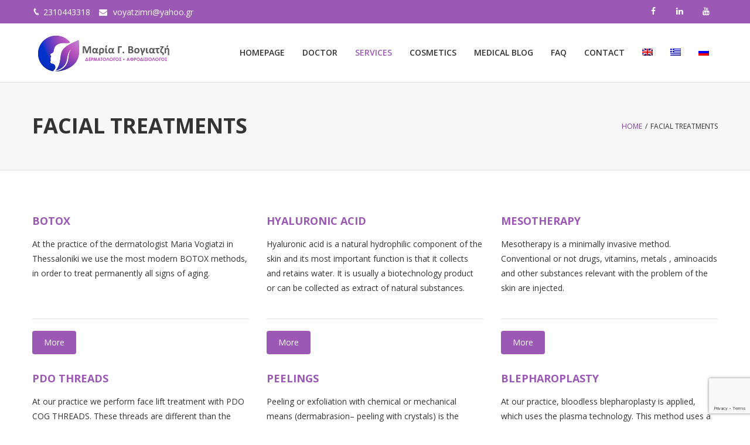

--- FILE ---
content_type: text/html; charset=UTF-8
request_url: https://voyatzimaria.gr/facial-treatments/?lang=en
body_size: 15014
content:
<!DOCTYPE html>
<html lang="en-US">
<head>
	<meta charset="UTF-8">
	
	<!-- Latest IE rendering engine & Chrome Frame Meta Tags -->
	<!--[if IE]><meta http-equiv='X-UA-Compatible' content='IE=edge,chrome=1'><![endif]-->
	
	<link rel="profile" href="http://gmpg.org/xfn/11">
	<link rel="pingback" href="https://voyatzimaria.gr/xmlrpc.php">
	<!--[if lt IE 9]>
	<script src="https://voyatzimaria.gr/wp-content/themes/mist/js/plugins/html5.js"></script>
	<script src="https://voyatzimaria.gr/wp-content/themes/mist/js/plugins/respond.min.js"></script>
	<![endif]--> 
	
	<!--[if lte IE 7]><script src="https://voyatzimaria.gr/wp-content/themes/mist/js/plugins/icons-lte-ie7.js"></script><![endif]-->
	
	<title>Θεραπείες Προσώπου | Μαρία Βογιατζή</title>
<link rel="alternate" hreflang="el" href="https://voyatzimaria.gr/therapies-prosopou/" />
<link rel="alternate" hreflang="en" href="https://voyatzimaria.gr/facial-treatments/?lang=en" />
<link rel="alternate" hreflang="ru" href="https://voyatzimaria.gr/therapeies-prosopou/?lang=ru" />
<link rel="alternate" hreflang="x-default" href="https://voyatzimaria.gr/therapies-prosopou/" />

<!-- This site is optimized with the Yoast SEO plugin v11.2.1 - https://yoast.com/wordpress/plugins/seo/ -->
<meta name="description" content="Επισκεφθείτε τη Δερματολόγο Αφροδισιολόγο Μαρία Βογιατζή στη Θεσσαλονίκη για δερματολογικές παθήσεις και αισθητικές θεραπείες προσώπου σώματος"/>
<link rel="canonical" href="https://voyatzimaria.gr/facial-treatments/?lang=en" />
<meta property="og:locale" content="en_US" />
<meta property="og:type" content="article" />
<meta property="og:title" content="Θεραπείες Προσώπου | Μαρία Βογιατζή" />
<meta property="og:description" content="Επισκεφθείτε τη Δερματολόγο Αφροδισιολόγο Μαρία Βογιατζή στη Θεσσαλονίκη για δερματολογικές παθήσεις και αισθητικές θεραπείες προσώπου σώματος" />
<meta property="og:url" content="https://voyatzimaria.gr/facial-treatments/?lang=en" />
<meta property="og:site_name" content="Δερματολόγος Θεσσαλονίκη | Μαρία Βογιατζή" />
<meta name="twitter:card" content="summary" />
<meta name="twitter:description" content="Επισκεφθείτε τη Δερματολόγο Αφροδισιολόγο Μαρία Βογιατζή στη Θεσσαλονίκη για δερματολογικές παθήσεις και αισθητικές θεραπείες προσώπου σώματος" />
<meta name="twitter:title" content="Θεραπείες Προσώπου | Μαρία Βογιατζή" />
<script type='application/ld+json' class='yoast-schema-graph yoast-schema-graph--main'>{"@context":"https://schema.org","@graph":[{"@type":"Organization","@id":"https://voyatzimaria.gr/?lang=en/#organization","name":"\u0392\u03bf\u03b3\u03b9\u03b1\u03c4\u03b6\u03ae \u039c\u03b1\u03c1\u03af\u03b1 \u0394\u03b5\u03c1\u03bc\u03b1\u03c4\u03bf\u03bb\u03cc\u03b3\u03bf\u03c2 - \u0391\u03c6\u03c1\u03bf\u03b4\u03b9\u03c3\u03b9\u03bf\u03bb\u03cc\u03b3\u03bf\u03c2","url":"https://voyatzimaria.gr/?lang=en/","sameAs":[],"logo":{"@type":"ImageObject","@id":"https://voyatzimaria.gr/?lang=en/#logo","url":"https://www.voyatzimaria.gr/wp-content/uploads/2016/06/LOGO250.png","caption":"\u0392\u03bf\u03b3\u03b9\u03b1\u03c4\u03b6\u03ae \u039c\u03b1\u03c1\u03af\u03b1 \u0394\u03b5\u03c1\u03bc\u03b1\u03c4\u03bf\u03bb\u03cc\u03b3\u03bf\u03c2 - \u0391\u03c6\u03c1\u03bf\u03b4\u03b9\u03c3\u03b9\u03bf\u03bb\u03cc\u03b3\u03bf\u03c2"},"image":{"@id":"https://voyatzimaria.gr/?lang=en/#logo"}},{"@type":"WebSite","@id":"https://voyatzimaria.gr/?lang=en/#website","url":"https://voyatzimaria.gr/?lang=en/","name":"\u0394\u03b5\u03c1\u03bc\u03b1\u03c4\u03bf\u03bb\u03cc\u03b3\u03bf\u03c2 \u0398\u03b5\u03c3\u03c3\u03b1\u03bb\u03bf\u03bd\u03af\u03ba\u03b7 | \u039c\u03b1\u03c1\u03af\u03b1 \u0392\u03bf\u03b3\u03b9\u03b1\u03c4\u03b6\u03ae","publisher":{"@id":"https://voyatzimaria.gr/?lang=en/#organization"},"potentialAction":{"@type":"SearchAction","target":"https://voyatzimaria.gr/?lang=en/?s={search_term_string}","query-input":"required name=search_term_string"}},{"@type":"WebPage","@id":"https://voyatzimaria.gr/facial-treatments/?lang=en#webpage","url":"https://voyatzimaria.gr/facial-treatments/?lang=en","inLanguage":"en-US","name":"\u0398\u03b5\u03c1\u03b1\u03c0\u03b5\u03af\u03b5\u03c2 \u03a0\u03c1\u03bf\u03c3\u03ce\u03c0\u03bf\u03c5 | \u039c\u03b1\u03c1\u03af\u03b1 \u0392\u03bf\u03b3\u03b9\u03b1\u03c4\u03b6\u03ae","isPartOf":{"@id":"https://voyatzimaria.gr/?lang=en/#website"},"datePublished":"2016-06-07T08:50:57+00:00","dateModified":"2016-12-13T10:16:51+00:00","description":"\u0395\u03c0\u03b9\u03c3\u03ba\u03b5\u03c6\u03b8\u03b5\u03af\u03c4\u03b5 \u03c4\u03b7 \u0394\u03b5\u03c1\u03bc\u03b1\u03c4\u03bf\u03bb\u03cc\u03b3\u03bf \u0391\u03c6\u03c1\u03bf\u03b4\u03b9\u03c3\u03b9\u03bf\u03bb\u03cc\u03b3\u03bf \u039c\u03b1\u03c1\u03af\u03b1 \u0392\u03bf\u03b3\u03b9\u03b1\u03c4\u03b6\u03ae \u03c3\u03c4\u03b7 \u0398\u03b5\u03c3\u03c3\u03b1\u03bb\u03bf\u03bd\u03af\u03ba\u03b7 \u03b3\u03b9\u03b1 \u03b4\u03b5\u03c1\u03bc\u03b1\u03c4\u03bf\u03bb\u03bf\u03b3\u03b9\u03ba\u03ad\u03c2 \u03c0\u03b1\u03b8\u03ae\u03c3\u03b5\u03b9\u03c2 \u03ba\u03b1\u03b9 \u03b1\u03b9\u03c3\u03b8\u03b7\u03c4\u03b9\u03ba\u03ad\u03c2 \u03b8\u03b5\u03c1\u03b1\u03c0\u03b5\u03af\u03b5\u03c2 \u03c0\u03c1\u03bf\u03c3\u03ce\u03c0\u03bf\u03c5 \u03c3\u03ce\u03bc\u03b1\u03c4\u03bf\u03c2"}]}</script>
<!-- / Yoast SEO plugin. -->

<script type='application/javascript'>console.log('PixelYourSite Free version 9.2.1');</script>
<link rel='dns-prefetch' href='//www.google.com' />
<link rel='dns-prefetch' href='//fonts.googleapis.com' />
<link rel='dns-prefetch' href='//s.w.org' />
<link rel="alternate" type="application/rss+xml" title="Δερματολόγος Θεσσαλονίκη | Μαρία Βογιατζή &raquo; Feed" href="https://voyatzimaria.gr/feed/?lang=en" />
<link rel="alternate" type="application/rss+xml" title="Δερματολόγος Θεσσαλονίκη | Μαρία Βογιατζή &raquo; Comments Feed" href="https://voyatzimaria.gr/comments/feed/?lang=en" />
<meta name="viewport" content="width=device-width, initial-scale=1, maximum-scale=1" />
		<script type="text/javascript">
			window._wpemojiSettings = {"baseUrl":"https:\/\/s.w.org\/images\/core\/emoji\/11\/72x72\/","ext":".png","svgUrl":"https:\/\/s.w.org\/images\/core\/emoji\/11\/svg\/","svgExt":".svg","source":{"concatemoji":"https:\/\/voyatzimaria.gr\/wp-includes\/js\/wp-emoji-release.min.js"}};
			!function(a,b,c){function d(a,b){var c=String.fromCharCode;l.clearRect(0,0,k.width,k.height),l.fillText(c.apply(this,a),0,0);var d=k.toDataURL();l.clearRect(0,0,k.width,k.height),l.fillText(c.apply(this,b),0,0);var e=k.toDataURL();return d===e}function e(a){var b;if(!l||!l.fillText)return!1;switch(l.textBaseline="top",l.font="600 32px Arial",a){case"flag":return!(b=d([55356,56826,55356,56819],[55356,56826,8203,55356,56819]))&&(b=d([55356,57332,56128,56423,56128,56418,56128,56421,56128,56430,56128,56423,56128,56447],[55356,57332,8203,56128,56423,8203,56128,56418,8203,56128,56421,8203,56128,56430,8203,56128,56423,8203,56128,56447]),!b);case"emoji":return b=d([55358,56760,9792,65039],[55358,56760,8203,9792,65039]),!b}return!1}function f(a){var c=b.createElement("script");c.src=a,c.defer=c.type="text/javascript",b.getElementsByTagName("head")[0].appendChild(c)}var g,h,i,j,k=b.createElement("canvas"),l=k.getContext&&k.getContext("2d");for(j=Array("flag","emoji"),c.supports={everything:!0,everythingExceptFlag:!0},i=0;i<j.length;i++)c.supports[j[i]]=e(j[i]),c.supports.everything=c.supports.everything&&c.supports[j[i]],"flag"!==j[i]&&(c.supports.everythingExceptFlag=c.supports.everythingExceptFlag&&c.supports[j[i]]);c.supports.everythingExceptFlag=c.supports.everythingExceptFlag&&!c.supports.flag,c.DOMReady=!1,c.readyCallback=function(){c.DOMReady=!0},c.supports.everything||(h=function(){c.readyCallback()},b.addEventListener?(b.addEventListener("DOMContentLoaded",h,!1),a.addEventListener("load",h,!1)):(a.attachEvent("onload",h),b.attachEvent("onreadystatechange",function(){"complete"===b.readyState&&c.readyCallback()})),g=c.source||{},g.concatemoji?f(g.concatemoji):g.wpemoji&&g.twemoji&&(f(g.twemoji),f(g.wpemoji)))}(window,document,window._wpemojiSettings);
		</script>
		<style type="text/css">
img.wp-smiley,
img.emoji {
	display: inline !important;
	border: none !important;
	box-shadow: none !important;
	height: 1em !important;
	width: 1em !important;
	margin: 0 .07em !important;
	vertical-align: -0.1em !important;
	background: none !important;
	padding: 0 !important;
}
</style>
<link rel='stylesheet' id='contact-form-7-css'  href='https://voyatzimaria.gr/wp-content/plugins/contact-form-7/includes/css/styles.css' type='text/css' media='all' />
<link rel='stylesheet' id='wpml-legacy-horizontal-list-0-css'  href='//voyatzimaria.gr/wp-content/plugins/sitepress-multilingual-cms/templates/language-switchers/legacy-list-horizontal/style.min.css' type='text/css' media='all' />
<link rel='stylesheet' id='wpml-menu-item-0-css'  href='//voyatzimaria.gr/wp-content/plugins/sitepress-multilingual-cms/templates/language-switchers/menu-item/style.min.css' type='text/css' media='all' />
<link rel='stylesheet' id='zozo-main-min-style-css'  href='https://voyatzimaria.gr/wp-content/themes/mist/css/main-min.css' type='text/css' media='all' />
<link rel='stylesheet' id='zozo-theme-style-css'  href='https://voyatzimaria.gr/wp-content/themes/mist/style.css' type='text/css' media='all' />
<link rel='stylesheet' id='zozo-visual-composer-extend-css'  href='https://voyatzimaria.gr/wp-content/themes/mist/css/plugins/visual-composer.css' type='text/css' media='all' />
<link rel='stylesheet' id='zozo-color-scheme-style-css'  href='https://voyatzimaria.gr/wp-content/themes/mist/color-schemes/pink.css' type='text/css' media='all' />
<link rel='stylesheet' id='zozo-theme-responsive-style-css'  href='https://voyatzimaria.gr/wp-content/themes/mist/css/responsive.css' type='text/css' media='all' />
<link rel='stylesheet' id='chld_thm_cfg_child-css'  href='https://voyatzimaria.gr/wp-content/themes/mist-child/style.css' type='text/css' media='all' />
<link rel='stylesheet' id='js_composer_front-css'  href='https://voyatzimaria.gr/wp-content/plugins/js_composer/assets/css/js_composer.min.css' type='text/css' media='all' />
<link rel='stylesheet' id='zozo-custom-css-css'  href='//voyatzimaria.gr/wp-content/uploads/mist/theme_1.css' type='text/css' media='all' />
<link rel='stylesheet' id='jquery-ui-smoothness-css'  href='https://voyatzimaria.gr/wp-content/plugins/contact-form-7/includes/js/jquery-ui/themes/smoothness/jquery-ui.min.css' type='text/css' media='screen' />
<link rel='stylesheet' id='zozo-shortcodes-css'  href='https://voyatzimaria.gr/wp-content/plugins/zozothemes-core/shortcodes.css' type='text/css' media='all' />
<link rel='stylesheet' id='bsf-Defaults-css'  href='https://voyatzimaria.gr/wp-content/uploads/smile_fonts/Defaults/Defaults.css' type='text/css' media='all' />
<link rel='stylesheet' id='google-fonts-zozo_options-css'  href='https://fonts.googleapis.com/css?family=Open+Sans%3A300%2C400%2C500%2C600%2C700%2C800%2C300italic%2C400italic%2C500italic%2C600italic%2C700italic%2C800italic&#038;subset=greek%2Cgreek-ext' type='text/css' media='all' />
<script type='text/javascript'>
/* <![CDATA[ */
var zozo_js_vars = {"zozo_template_uri":"https:\/\/voyatzimaria.gr\/wp-content\/themes\/mist","isRTL":"false","isOriginLeft":"true","zozo_sticky_height":"70px","zozo_sticky_height_alt":"70px","zozo_ajax_url":"https:\/\/voyatzimaria.gr\/wp-admin\/admin-ajax.php","zozo_CounterYears":"Years","zozo_CounterMonths":"Months","zozo_CounterWeeks":"Weeks","zozo_CounterDays":"Days","zozo_CounterHours":"Hours","zozo_CounterMins":"Mins","zozo_CounterSecs":"Secs","zozo_CounterYear":"Year","zozo_CounterMonth":"Month","zozo_CounterWeek":"Week","zozo_CounterDay":"Day","zozo_CounterHour":"Hour","zozo_CounterMin":"Min","zozo_CounterSec":"Sec"};
/* ]]> */
</script>
<script type='text/javascript' src='https://voyatzimaria.gr/wp-includes/js/jquery/jquery.js'></script>
<script type='text/javascript' src='https://voyatzimaria.gr/wp-includes/js/jquery/jquery-migrate.min.js'></script>
<link rel='https://api.w.org/' href='https://voyatzimaria.gr/wp-json/' />
<link rel="EditURI" type="application/rsd+xml" title="RSD" href="https://voyatzimaria.gr/xmlrpc.php?rsd" />
<link rel="wlwmanifest" type="application/wlwmanifest+xml" href="https://voyatzimaria.gr/wp-includes/wlwmanifest.xml" /> 
<meta name="generator" content="WordPress 4.9.8" />
<link rel='shortlink' href='https://voyatzimaria.gr/?p=10310&#038;lang=en' />
<link rel="alternate" type="application/json+oembed" href="https://voyatzimaria.gr/wp-json/oembed/1.0/embed?url=https%3A%2F%2Fvoyatzimaria.gr%2Ffacial-treatments%2F%3Flang%3Den" />
<link rel="alternate" type="text/xml+oembed" href="https://voyatzimaria.gr/wp-json/oembed/1.0/embed?url=https%3A%2F%2Fvoyatzimaria.gr%2Ffacial-treatments%2F%3Flang%3Den&#038;format=xml" />
<meta name="generator" content="WPML ver:4.5.14 stt:1,13,46;" />
<!-- USERWAY -->
<script src="https://cdn.userway.org/widget.js" data-account="GEfpCh1d2a"></script>

<!-- Google tag (gtag.js) -->
<script async src="https://www.googletagmanager.com/gtag/js?id=G-RN11DBDX7V"></script>
<script>
  window.dataLayer = window.dataLayer || [];
  function gtag(){dataLayer.push(arguments);}
  gtag('js', new Date());

  gtag('config', 'G-RN11DBDX7V');
</script>
<script>
// Combined into a single DOM ready handler
jQuery(document).ready(function() {
	
	
	
    // Your shopping cart code
    jQuery('.shopping_cart.tog').off("click");
    console.log(jQuery('#shopping_cart'));
    
    // Image alt attribute code
    jQuery('img').each(function(index) {
        if (!jQuery(this).attr('alt') || jQuery(this).attr('alt').trim() === '') {
            jQuery(this).attr('alt', 'Image ' + (index + 1));
        }
    });
    
	// Add aria-title attribute to search field
	jQuery('#s, .form-control').each(function() {
		jQuery(this).attr('aria-title', 'Search');
		jQuery(this).attr('title', 'Search');
	});
	
	

	
	// Add aria-title attribute to search field
	setTimeout( function () {
		
		jQuery('ul[role="menu"]').removeAttr('role');
		
		jQuery('.g-recaptcha-response').each(function() {
			jQuery(this).attr('aria-title', 'ReCaptcha');
			jQuery(this).attr('title', 'ReCaptcha');
		});
	}, 2000 );
	
	// Add aria-title attribute to search field
	jQuery('.woo-content.products_block.shop').each(function() {
		jQuery(this).removeAttr('aria-labelledby');
	});
	
    // Anchor title attribute code
    jQuery('a').each(function() {
        // Only proceed if the anchor doesn't already have a title
        if (!jQuery(this).attr('title')) {
            var href = jQuery(this).attr('href');
            var dataTitle = jQuery(this).attr('data-title');
            
            // Make sure href exists and is not empty
            if (href) {
                // Get the part after the last slash
                var lastPart = href.split('/').pop();
                
                // Remove any query parameters or fragments
                lastPart = lastPart.split('?')[0].split('#')[0];
                
                // Only set title if we got something meaningful
                if (lastPart && lastPart !== '') {
                    jQuery(this).attr('title', lastPart);
                }
                else if (dataTitle && dataTitle.trim() !== '') {
                    jQuery(this).attr('title', dataTitle);
                }
                else {
                    console.log('No suitable title found for anchor');
                    // Consider whether you really want a default title here
                    jQuery(this).attr('title', 'im-ag-paraskevis');
                }
            }
            else if (dataTitle && dataTitle.trim() !== '') {
                jQuery(this).attr('title', dataTitle);
            }
        }
    });
	
});

jQuery(window).load(function() {
	// Owl Carousel navigation cleanup and ARIA labels
    jQuery('.owl-next, .owl-prev').each(function() {
        // Remove all child nodes (preserves pseudo-elements)
        console.log('empting html')
		jQuery(this).empty();
        
        // Add appropriate ARIA labels
        if (jQuery(this).hasClass('owl-next')) {
            jQuery(this).attr('aria-label', 'Next item');
        } else if (jQuery(this).hasClass('owl-prev')) {
            jQuery(this).attr('aria-label', 'Previous item');
        }
        
        // For better accessibility, add tabindex if not present
        if (!jQuery(this).attr('tabindex')) {
            jQuery(this).attr('tabindex', '0');
        }
	});
});
	
  
</script>		<style type="text/css">
			.comments-link {
				display: none;
			}
					</style>
		
		<!-- Custom CSS -->
<style type="text/css">.rev_slider_wrapper span.slider-typo-thin {
    color:inherit;
    font-weight:200!important;
}
.stats-block .stats-number {
    font-family: PT Sans;
}
.zozo-social-icons.soc-icon-transparent li.twitter a:hover, 
.zozo-social-icons.soc-icon-transparent li.twitter a:hover i {
    color:#7c7c7c;
}
.list-desc > p {
    line-height: 25px;
}
blockquote {
    line-height: 30px;
}
li.comments-link {
    display: none;
}
.author-info{
    display:none;
}
li.author {
    display: none;
}

.zozo-social-icons.soc-icon-circle.zozo-social-icons i{
    
    font-size:30px;
}

.zozo-social-icons li a{
    width:40px;
    height:40px;
}

.footer-widgets .widget .soc-icon-circle li a{

    padding-top:5px;
}

.zozo-breadcrumbs span{
    text-transform: uppercase;
}</style>
<meta name="generator" content="Powered by WPBakery Page Builder - drag and drop page builder for WordPress."/>
<!--[if lte IE 9]><link rel="stylesheet" type="text/css" href="https://voyatzimaria.gr/wp-content/plugins/js_composer/assets/css/vc_lte_ie9.min.css" media="screen"><![endif]--><script type='application/javascript'>console.warn('PixelYourSite: no pixel configured.');</script>
<meta name="generator" content="Powered by Slider Revolution 6.6.10 - responsive, Mobile-Friendly Slider Plugin for WordPress with comfortable drag and drop interface." />
<script>function setREVStartSize(e){
			//window.requestAnimationFrame(function() {
				window.RSIW = window.RSIW===undefined ? window.innerWidth : window.RSIW;
				window.RSIH = window.RSIH===undefined ? window.innerHeight : window.RSIH;
				try {
					var pw = document.getElementById(e.c).parentNode.offsetWidth,
						newh;
					pw = pw===0 || isNaN(pw) || (e.l=="fullwidth" || e.layout=="fullwidth") ? window.RSIW : pw;
					e.tabw = e.tabw===undefined ? 0 : parseInt(e.tabw);
					e.thumbw = e.thumbw===undefined ? 0 : parseInt(e.thumbw);
					e.tabh = e.tabh===undefined ? 0 : parseInt(e.tabh);
					e.thumbh = e.thumbh===undefined ? 0 : parseInt(e.thumbh);
					e.tabhide = e.tabhide===undefined ? 0 : parseInt(e.tabhide);
					e.thumbhide = e.thumbhide===undefined ? 0 : parseInt(e.thumbhide);
					e.mh = e.mh===undefined || e.mh=="" || e.mh==="auto" ? 0 : parseInt(e.mh,0);
					if(e.layout==="fullscreen" || e.l==="fullscreen")
						newh = Math.max(e.mh,window.RSIH);
					else{
						e.gw = Array.isArray(e.gw) ? e.gw : [e.gw];
						for (var i in e.rl) if (e.gw[i]===undefined || e.gw[i]===0) e.gw[i] = e.gw[i-1];
						e.gh = e.el===undefined || e.el==="" || (Array.isArray(e.el) && e.el.length==0)? e.gh : e.el;
						e.gh = Array.isArray(e.gh) ? e.gh : [e.gh];
						for (var i in e.rl) if (e.gh[i]===undefined || e.gh[i]===0) e.gh[i] = e.gh[i-1];
											
						var nl = new Array(e.rl.length),
							ix = 0,
							sl;
						e.tabw = e.tabhide>=pw ? 0 : e.tabw;
						e.thumbw = e.thumbhide>=pw ? 0 : e.thumbw;
						e.tabh = e.tabhide>=pw ? 0 : e.tabh;
						e.thumbh = e.thumbhide>=pw ? 0 : e.thumbh;
						for (var i in e.rl) nl[i] = e.rl[i]<window.RSIW ? 0 : e.rl[i];
						sl = nl[0];
						for (var i in nl) if (sl>nl[i] && nl[i]>0) { sl = nl[i]; ix=i;}
						var m = pw>(e.gw[ix]+e.tabw+e.thumbw) ? 1 : (pw-(e.tabw+e.thumbw)) / (e.gw[ix]);
						newh =  (e.gh[ix] * m) + (e.tabh + e.thumbh);
					}
					var el = document.getElementById(e.c);
					if (el!==null && el) el.style.height = newh+"px";
					el = document.getElementById(e.c+"_wrapper");
					if (el!==null && el) {
						el.style.height = newh+"px";
						el.style.display = "block";
					}
				} catch(e){
					console.log("Failure at Presize of Slider:" + e)
				}
			//});
		  };</script>
		<style type="text/css" id="wp-custom-css">
			h2 a{
	
	background-color: #FFFFFF01 !important;
}

h4.parallax-title.text-left, body .posts-content-container .entry-summary p, body .posts-content-container .posted-date, body .posts-content-container .read-more, body .vc_tta-title-text, body .wpb_wrapper p{
	
	background-color: #FFFFFF01 !important;
}

body #footer-widgets-container .list-desc, body #footer-widgets-container .list-desc p{
	color: #FFFFFF !important
}

.grid-overlay-bottom h5,
.grid-overlay-bottom p,
.grid-overlay-bottom div,
.latest-post-content .posts-title a{
	
	background-color: #00000001 !important;
}

body .zozo-breadcrumbs span{
	
	color: #7d39a4 !important;
}

body .zozo-breadcrumbs span.zozo-breadcrumb-sep, body .zozo-breadcrumbs span.breadcrumb-leaf, .wpcf7-form select.wpcf7-select{
	color: #333 !important;
}

.widget_recent_entries li a,
.widget_archive li a,
.widget_categories .categories li a,
.entry-date.posted-date,
.entry-meta-wrapper .category a{
	
	color: #333 !important;
}
		</style>
	<style type="text/css" data-type="vc_custom-css">.grid-desc {
    min-height: 125px;
}</style><style type="text/css" data-type="vc_shortcodes-custom-css">.vc_custom_1446722942064{padding-top: 0px !important;}</style><noscript><style type="text/css"> .wpb_animate_when_almost_visible { opacity: 1; }</style></noscript></head>

<body class="page-template-default page page-id-10310 page-parent fullwidth hide-title-bar-no theme-skin-light footer-default header-is-sticky header-mobile-is-sticky no-mobile-slidingbar rev-position-header-below  one-col wpb-js-composer js-comp-ver-5.4.5 vc_responsive">

<div id="zozo_wrapper" class="wrapper-class">
		
		
		
			<div id="header" class="header-section type-header-1 header-skin-light header-no-transparent">
						
				
<div id="header-top-bar" class="header-top-section navbar">				
	<div class="container">
		<!-- ==================== Toggle Icon ==================== -->
		<div class="navbar-header nav-respons">
			<button type="button" aria-expanded="false" class="navbar-toggle collapsed" data-toggle="collapse" data-target=".zozo-topnavbar-collapse">
				<span class="sr-only">Toggle navigation</span>
				<span class="icon-bar"></span>
				<span class="icon-bar"></span>
				<span class="icon-bar"></span>
			</button>
		</div>

		<div class="navbar-collapse zozo-topnavbar-collapse collapse">
			<!-- ==================== Header Top Bar Left ==================== -->
			<ul class="nav navbar-nav zozo-top-left">
				<li><div id="header-contact-info" class="top-contact-info"><ul class="header-contact-details"><li class="header-phone">2310443318</li><li class="header-email"><a href="mailto:voyatzimri@yahoo.gr">voyatzimri@yahoo.gr</a></li></ul></div></li>
			</ul>
			
						<!-- ==================== Header Top Bar Right ==================== -->
			<ul class="nav navbar-nav navbar-right zozo-top-right">
				<li><div id="header-sidebar-social" class="sidebar-social"><ul class="zozo-social-icons soc-icon-transparent"><li class="facebook"><a target="_blank" href="https://www.facebook.com/Voyatzi-Maria-%CE%92%CE%BF%CE%B3%CE%B9%CE%B1%CF%84%CE%B6%CE%AE-%CE%9C%CE%B1%CF%81%CE%AF%CE%B1-%CE%B4%CE%B5%CF%81%CE%BC%CE%B1%CF%84%CE%BF%CE%BB%CF%8C%CE%B3%CE%BF%CF%82-614209171936126/"><i class="fa fa-facebook"></i></a></li><li class="linkedin"><a target="_blank" href="https://gr.linkedin.com/in/maria-voyatzi-05834863"><i class="fa fa-linkedin"></i></a></li><li class="youtube"><a target="_blank" href="https://www.youtube.com/channel/UCacr7SwNGAcuhm3hPtk2lpA"><i class="fa fa-youtube"></i></a></li></ul></div></li>
			</ul>
					</div>
	</div><!-- .container -->
</div>
		
<div id="header-main" class="header-main-section navbar">
	<div class="container">				
			 	
		<!-- ============ Logo ============ -->
		<div class="navbar-header nav-respons zozo-logo zozo-has-sticky-logo zozo-has-mobile-logo">
			<!-- ==================== Toggle Icon ==================== -->
			<button type="button" aria-expanded="false" class="navbar-toggle collapsed" data-toggle="collapse" data-target=".zozo-mainnavbar-collapse">
				<span class="sr-only">Toggle navigation</span>
				<span class="icon-bar"></span>
				<span class="icon-bar"></span>
				<span class="icon-bar"></span>
			</button>
				
			<a href="https://voyatzimaria.gr/?lang=en" class="navbar-brand" title="Δερματολόγος Θεσσαλονίκη | Μαρία Βογιατζή - Επισκεφθείτε τη Δερματολόγο Αφροδισιολόγο Μαρία Βογιατζή στη Θεσσαλονίκη για δερματολογικές παθήσεις και αισθητικές θεραπείες προσώπου σώματος" rel="home">
				<img class="img-responsive zozo-standard-logo" src="https://voyatzimaria.gr/wp-content/uploads/2016/06/LOGO250.png" alt="Δερματολόγος Θεσσαλονίκη | Μαρία Βογιατζή" width="250" height="70" />				<img class="img-responsive zozo-sticky-logo" src="https://voyatzimaria.gr/wp-content/uploads/2016/06/sticky_250.png" alt="Δερματολόγος Θεσσαλονίκη | Μαρία Βογιατζή" width="250" height="45" />				<img class="img-responsive zozo-mobile-logo" src="https://voyatzimaria.gr/wp-content/uploads/2016/06/LOGO250.png" alt="Δερματολόγος Θεσσαλονίκη | Μαρία Βογιατζή" width="250" height="70" />			</a>
		</div>
		
		<div class="navbar-collapse zozo-mainnavbar-collapse collapse zozo-header-main-bar">
			<!-- ==================== Header Right ==================== -->
			<ul class="nav navbar-nav navbar-right zozo-main-bar">
				<li><div class="hidden-xs"><div id="main-nav-container" class="main-nav main-menu-container main-megamenu"><ul id="main-menu" class="nav navbar-nav navbar-main zozo-main-nav"><li id="menu-item-10342" class="menu-item menu-item-type-post_type menu-item-object-page menu-item-home menu-item-10342"><a  title="HOMEPAGE" href="https://voyatzimaria.gr/?lang=en">HOMEPAGE</a></li>
<li id="menu-item-10343" class="menu-item menu-item-type-post_type menu-item-object-page menu-item-10343"><a  title="DOCTOR" href="https://voyatzimaria.gr/doctor/?lang=en">DOCTOR</a></li>
<li id="menu-item-10344" class="menu-item menu-item-type-custom menu-item-object-custom current-menu-ancestor current-menu-parent menu-item-has-children menu-item-10344 zozo-megamenu-menu dropdown"><a  title="SERVICES" href="#" class="dropdown-toggle">SERVICES <span class="caret"></span></a>
<div class='zozo-megamenu-wrapper columns-4 max-col-4 container'>

<div class="row zozo-megamenu-container" >
<ul class='zozo-megamenu col-md-12'>
	<li id="menu-item-10345" class="menu-item menu-item-type-post_type menu-item-object-page menu-item-has-children menu-item-10345 zozo-megamenu-submenu zozo-megamenu-columns-4 col-md-3  col-sm-6  zozo_megamenu_columns_first"><h6 class='zozo-megamenu-title'><a href="https://voyatzimaria.gr/dermatology/?lang=en">DERMATOLOGY</a></h6>
	<ul role="menu" class="sub-menu sub-nav">
		<li id="menu-item-10347" class="menu-item menu-item-type-post_type menu-item-object-page menu-item-10347"><a  title="ACNE" href="https://voyatzimaria.gr/dermatology/acne/?lang=en"><span class="zozo-megamenu-bullet"><i class="fa fa-angle-right"></i></span>ACNE</a></li>
		<li id="menu-item-10348" class="menu-item menu-item-type-post_type menu-item-object-page menu-item-10348"><a  title="TELANGIECTASIAS" href="https://voyatzimaria.gr/dermatology/telangiectasias/?lang=en"><span class="zozo-megamenu-bullet"><i class="fa fa-angle-right"></i></span>TELANGIECTASIAS</a></li>
		<li id="menu-item-10349" class="menu-item menu-item-type-post_type menu-item-object-page menu-item-10349"><a  title="MACULES" href="https://voyatzimaria.gr/dermatology/macules/?lang=en"><span class="zozo-megamenu-bullet"><i class="fa fa-angle-right"></i></span>MACULES</a></li>
		<li id="menu-item-10350" class="menu-item menu-item-type-post_type menu-item-object-page menu-item-10350"><a  title="ONYCHOMYCOSIS" href="https://voyatzimaria.gr/dermatology/onychomycosis/?lang=en"><span class="zozo-megamenu-bullet"><i class="fa fa-angle-right"></i></span>ONYCHOMYCOSIS</a></li>
		<li id="menu-item-10351" class="menu-item menu-item-type-post_type menu-item-object-page menu-item-10351"><a  title="ALLERGIC TESTS" href="https://voyatzimaria.gr/dermatology/allergic-tests/?lang=en"><span class="zozo-megamenu-bullet"><i class="fa fa-angle-right"></i></span>ALLERGIC TESTS</a></li>
		<li id="menu-item-11147" class="menu-item menu-item-type-post_type menu-item-object-page menu-item-11147"><a  title="CRYOSURGERY" href="https://voyatzimaria.gr/dermatology/cryosurgery/?lang=en"><span class="zozo-megamenu-bullet"><i class="fa fa-angle-right"></i></span>CRYOSURGERY</a></li>
	</ul>
</li>
	<li id="menu-item-10353" class="menu-item menu-item-type-post_type menu-item-object-page current-menu-item page_item page-item-10310 current_page_item menu-item-has-children menu-item-10353 zozo-megamenu-submenu active zozo-megamenu-columns-4 col-md-3  col-sm-6 "><h6 class='zozo-megamenu-title'><a href="https://voyatzimaria.gr/facial-treatments/?lang=en">FACIAL TREATMENTS</a></h6>
	<ul role="menu" class="sub-menu sub-nav">
		<li id="menu-item-10372" class="menu-item menu-item-type-post_type menu-item-object-page menu-item-10372"><a  title="MODERN BOTOX METHODS" href="https://voyatzimaria.gr/facial-treatments/botox/?lang=en"><span class="zozo-megamenu-bullet"><i class="fa fa-angle-right"></i></span>MODERN BOTOX METHODS</a></li>
		<li id="menu-item-10373" class="menu-item menu-item-type-post_type menu-item-object-page menu-item-10373"><a  title="HYALURONIC ACID" href="https://voyatzimaria.gr/facial-treatments/hyaluronic-acid/?lang=en"><span class="zozo-megamenu-bullet"><i class="fa fa-angle-right"></i></span>HYALURONIC ACID</a></li>
		<li id="menu-item-10354" class="menu-item menu-item-type-post_type menu-item-object-page menu-item-10354"><a  title="MESOTHERAPY" href="https://voyatzimaria.gr/facial-treatments/mesotherapy/?lang=en"><span class="zozo-megamenu-bullet"><i class="fa fa-angle-right"></i></span>MESOTHERAPY</a></li>
		<li id="menu-item-10381" class="menu-item menu-item-type-post_type menu-item-object-page menu-item-10381"><a  title="PDO THREADS" href="https://voyatzimaria.gr/facial-treatments/pdo-threads/?lang=en"><span class="zozo-megamenu-bullet"><i class="fa fa-angle-right"></i></span>PDO THREADS</a></li>
		<li id="menu-item-10355" class="menu-item menu-item-type-post_type menu-item-object-page menu-item-10355"><a  title="PEELINGS" href="https://voyatzimaria.gr/facial-treatments/peelings/?lang=en"><span class="zozo-megamenu-bullet"><i class="fa fa-angle-right"></i></span>PEELINGS</a></li>
		<li id="menu-item-10356" class="menu-item menu-item-type-post_type menu-item-object-page menu-item-10356"><a  title="BLEPHAROPLASTY" href="https://voyatzimaria.gr/facial-treatments/blepharoplasty/?lang=en"><span class="zozo-megamenu-bullet"><i class="fa fa-angle-right"></i></span>BLEPHAROPLASTY</a></li>
		<li id="menu-item-10357" class="menu-item menu-item-type-post_type menu-item-object-page menu-item-10357"><a  title="LASER FOR REJUVENATION" href="https://voyatzimaria.gr/facial-treatments/rejuvenation/?lang=en"><span class="zozo-megamenu-bullet"><i class="fa fa-angle-right"></i></span>LASER FOR REJUVENATION</a></li>
	</ul>
</li>
	<li id="menu-item-10376" class="menu-item menu-item-type-post_type menu-item-object-page menu-item-has-children menu-item-10376 zozo-megamenu-submenu zozo-megamenu-columns-4 col-md-3  col-sm-6 "><h6 class='zozo-megamenu-title'><a href="https://voyatzimaria.gr/body-treatments/?lang=en">BODY TREATMENTS</a></h6>
	<ul role="menu" class="sub-menu sub-nav">
		<li id="menu-item-10358" class="menu-item menu-item-type-post_type menu-item-object-page menu-item-10358"><a  title="EPILATION" href="https://voyatzimaria.gr/body-treatments/epilation/?lang=en"><span class="zozo-megamenu-bullet"><i class="fa fa-angle-right"></i></span>EPILATION</a></li>
		<li id="menu-item-10359" class="menu-item menu-item-type-post_type menu-item-object-page menu-item-10359"><a  title="CELLULITIS" href="https://voyatzimaria.gr/body-treatments/cellulitis/?lang=en"><span class="zozo-megamenu-bullet"><i class="fa fa-angle-right"></i></span>CELLULITIS</a></li>
		<li id="menu-item-10382" class="menu-item menu-item-type-post_type menu-item-object-page menu-item-10382"><a  title="TELANGIECTASIAS AND HEMANGIOMAS" href="https://voyatzimaria.gr/body-treatments/telangiectasias-and-hemangiomas/?lang=en"><span class="zozo-megamenu-bullet"><i class="fa fa-angle-right"></i></span>TELANGIECTASIAS AND HEMANGIOMAS</a></li>
		<li id="menu-item-10383" class="menu-item menu-item-type-post_type menu-item-object-page menu-item-10383"><a  title="CARBOXYTHERAPY" href="https://voyatzimaria.gr/body-treatments/carboxytherapy/?lang=en"><span class="zozo-megamenu-bullet"><i class="fa fa-angle-right"></i></span>CARBOXYTHERAPY</a></li>
	</ul>
</li>
	<li id="menu-item-10360" class="menu-item menu-item-type-post_type menu-item-object-page menu-item-has-children menu-item-10360 zozo-megamenu-submenu zozo-megamenu-columns-4 col-md-3  col-sm-6 "><h6 class='zozo-megamenu-title'><a href="https://voyatzimaria.gr/laser/?lang=en">LASER</a></h6>
	<ul role="menu" class="sub-menu sub-nav">
		<li id="menu-item-10361" class="menu-item menu-item-type-post_type menu-item-object-page menu-item-10361"><a  title="ALEXANDRITE CYNOSURE" href="https://voyatzimaria.gr/laser/alexandrite-cynosure/?lang=en"><span class="zozo-megamenu-bullet"><i class="fa fa-angle-right"></i></span>ALEXANDRITE CYNOSURE</a></li>
		<li id="menu-item-10362" class="menu-item menu-item-type-post_type menu-item-object-page menu-item-10362"><a  title="LIPOLASER – ECOCELL" href="https://voyatzimaria.gr/laser/lipolaser-ecocell/?lang=en"><span class="zozo-megamenu-bullet"><i class="fa fa-angle-right"></i></span>LIPOLASER – ECOCELL</a></li>
		<li id="menu-item-10363" class="menu-item menu-item-type-post_type menu-item-object-page menu-item-10363"><a  title="CO2 FRACTIONAL" href="https://voyatzimaria.gr/laser/co2-fractional/?lang=en"><span class="zozo-megamenu-bullet"><i class="fa fa-angle-right"></i></span>CO2 FRACTIONAL</a></li>
	</ul>
</li>

</ul>
</div>
</div>
</li>
<li id="menu-item-10364" class="menu-item menu-item-type-post_type menu-item-object-page menu-item-10364"><a  title="COSMETICS" href="https://voyatzimaria.gr/cosmetics/?lang=en">COSMETICS</a></li>
<li id="menu-item-10377" class="menu-item menu-item-type-post_type menu-item-object-page menu-item-10377"><a  title="MEDICAL BLOG" href="https://voyatzimaria.gr/blog/?lang=en">MEDICAL BLOG</a></li>
<li id="menu-item-10365" class="menu-item menu-item-type-post_type menu-item-object-page menu-item-10365"><a  title="FAQ" href="https://voyatzimaria.gr/faq/?lang=en">FAQ</a></li>
<li id="menu-item-10366" class="menu-item menu-item-type-post_type menu-item-object-page menu-item-10366"><a  title="CONTACT" href="https://voyatzimaria.gr/contact/?lang=en">CONTACT</a></li>
<li id="menu-item-wpml-ls-13-en" class="menu-item wpml-ls-slot-13 wpml-ls-item wpml-ls-item-en wpml-ls-current-language wpml-ls-menu-item menu-item-type-wpml_ls_menu_item menu-item-object-wpml_ls_menu_item menu-item-wpml-ls-13-en"><a  title="
            &lt;img
            class=&quot;wpml-ls-flag&quot;
            src=&quot;https://voyatzimaria.gr/wp-content/plugins/sitepress-multilingual-cms/res/flags/en.png&quot;
            alt=&quot;English&quot;
            
            
    /&gt;" href="https://voyatzimaria.gr/facial-treatments/?lang=en"><img
            class="wpml-ls-flag"
            src="https://voyatzimaria.gr/wp-content/plugins/sitepress-multilingual-cms/res/flags/en.png"
            alt="English"
            
            
    /></a></li>
<li id="menu-item-wpml-ls-13-el" class="menu-item wpml-ls-slot-13 wpml-ls-item wpml-ls-item-el wpml-ls-menu-item wpml-ls-first-item menu-item-type-wpml_ls_menu_item menu-item-object-wpml_ls_menu_item menu-item-wpml-ls-13-el"><a  title="
            &lt;img
            class=&quot;wpml-ls-flag&quot;
            src=&quot;https://voyatzimaria.gr/wp-content/plugins/sitepress-multilingual-cms/res/flags/el.png&quot;
            alt=&quot;Greek&quot;
            
            
    /&gt;" href="https://voyatzimaria.gr/therapies-prosopou/"><img
            class="wpml-ls-flag"
            src="https://voyatzimaria.gr/wp-content/plugins/sitepress-multilingual-cms/res/flags/el.png"
            alt="Greek"
            
            
    /></a></li>
<li id="menu-item-wpml-ls-13-ru" class="menu-item wpml-ls-slot-13 wpml-ls-item wpml-ls-item-ru wpml-ls-menu-item wpml-ls-last-item menu-item-type-wpml_ls_menu_item menu-item-object-wpml_ls_menu_item menu-item-wpml-ls-13-ru"><a  title="
            &lt;img
            class=&quot;wpml-ls-flag&quot;
            src=&quot;https://voyatzimaria.gr/wp-content/plugins/sitepress-multilingual-cms/res/flags/ru.png&quot;
            alt=&quot;Russian&quot;
            
            
    /&gt;" href="https://voyatzimaria.gr/therapeies-prosopou/?lang=ru"><img
            class="wpml-ls-flag"
            src="https://voyatzimaria.gr/wp-content/plugins/sitepress-multilingual-cms/res/flags/ru.png"
            alt="Russian"
            
            
    /></a></li>
</ul></div></div><div id="main-mobile-menu-wrapper" class="visible-xs mobile-menu"><div id="main-mobile-nav" class="main-nav main-mobile-nav main-menu-navigation"><ul id="main-mobile-menu" class="nav navbar-nav navbar-main zozo-main-nav"><li class="menu-item menu-item-type-post_type menu-item-object-page menu-item-home menu-item-10342"><a title="HOMEPAGE" href="https://voyatzimaria.gr/?lang=en">HOMEPAGE</a></li>
<li class="menu-item menu-item-type-post_type menu-item-object-page menu-item-10343"><a title="DOCTOR" href="https://voyatzimaria.gr/doctor/?lang=en">DOCTOR</a></li>
<li class="menu-item menu-item-type-custom menu-item-object-custom current-menu-ancestor current-menu-parent menu-item-has-children menu-item-10344 dropdown  active"><a title="SERVICES" href="#">SERVICES</a><span class="menu-toggler" data-toggle="collapse" data-target=".collapse-10344">
				<i class="fa fa-angle-down"></i>
				</span>
<div class='zozo-mobile-megamenu-wrapper zozo-mobile-megamenu'>

<ul role="menu" class="mobile-sub-menu mobile-megamenu collapse collapse-10344 ">
	<li class="menu-item menu-item-type-post_type menu-item-object-page menu-item-has-children menu-item-10345 dropdown "><h6 class='zozo-megamenu-title'><a href="https://voyatzimaria.gr/dermatology/?lang=en">DERMATOLOGY</a></h6>
	<ul role="menu" class="mobile-sub-menu mobile-sub-nav">
		<li class="menu-item menu-item-type-post_type menu-item-object-page menu-item-10347"><a title="ACNE" href="https://voyatzimaria.gr/dermatology/acne/?lang=en">ACNE</a></li>
		<li class="menu-item menu-item-type-post_type menu-item-object-page menu-item-10348"><a title="TELANGIECTASIAS" href="https://voyatzimaria.gr/dermatology/telangiectasias/?lang=en">TELANGIECTASIAS</a></li>
		<li class="menu-item menu-item-type-post_type menu-item-object-page menu-item-10349"><a title="MACULES" href="https://voyatzimaria.gr/dermatology/macules/?lang=en">MACULES</a></li>
		<li class="menu-item menu-item-type-post_type menu-item-object-page menu-item-10350"><a title="ONYCHOMYCOSIS" href="https://voyatzimaria.gr/dermatology/onychomycosis/?lang=en">ONYCHOMYCOSIS</a></li>
		<li class="menu-item menu-item-type-post_type menu-item-object-page menu-item-10351"><a title="ALLERGIC TESTS" href="https://voyatzimaria.gr/dermatology/allergic-tests/?lang=en">ALLERGIC TESTS</a></li>
		<li class="menu-item menu-item-type-post_type menu-item-object-page menu-item-11147"><a title="CRYOSURGERY" href="https://voyatzimaria.gr/dermatology/cryosurgery/?lang=en">CRYOSURGERY</a></li>
	</ul>
</li>
	<li class="menu-item menu-item-type-post_type menu-item-object-page current-menu-item page_item page-item-10310 current_page_item menu-item-has-children menu-item-10353 dropdown  active"><h6 class='zozo-megamenu-title'><a href="https://voyatzimaria.gr/facial-treatments/?lang=en">FACIAL TREATMENTS</a></h6>
	<ul role="menu" class="mobile-sub-menu mobile-sub-nav">
		<li class="menu-item menu-item-type-post_type menu-item-object-page menu-item-10372"><a title="MODERN BOTOX METHODS" href="https://voyatzimaria.gr/facial-treatments/botox/?lang=en">MODERN BOTOX METHODS</a></li>
		<li class="menu-item menu-item-type-post_type menu-item-object-page menu-item-10373"><a title="HYALURONIC ACID" href="https://voyatzimaria.gr/facial-treatments/hyaluronic-acid/?lang=en">HYALURONIC ACID</a></li>
		<li class="menu-item menu-item-type-post_type menu-item-object-page menu-item-10354"><a title="MESOTHERAPY" href="https://voyatzimaria.gr/facial-treatments/mesotherapy/?lang=en">MESOTHERAPY</a></li>
		<li class="menu-item menu-item-type-post_type menu-item-object-page menu-item-10381"><a title="PDO THREADS" href="https://voyatzimaria.gr/facial-treatments/pdo-threads/?lang=en">PDO THREADS</a></li>
		<li class="menu-item menu-item-type-post_type menu-item-object-page menu-item-10355"><a title="PEELINGS" href="https://voyatzimaria.gr/facial-treatments/peelings/?lang=en">PEELINGS</a></li>
		<li class="menu-item menu-item-type-post_type menu-item-object-page menu-item-10356"><a title="BLEPHAROPLASTY" href="https://voyatzimaria.gr/facial-treatments/blepharoplasty/?lang=en">BLEPHAROPLASTY</a></li>
		<li class="menu-item menu-item-type-post_type menu-item-object-page menu-item-10357"><a title="LASER FOR REJUVENATION" href="https://voyatzimaria.gr/facial-treatments/rejuvenation/?lang=en">LASER FOR REJUVENATION</a></li>
	</ul>
</li>
	<li class="menu-item menu-item-type-post_type menu-item-object-page menu-item-has-children menu-item-10376 dropdown "><h6 class='zozo-megamenu-title'><a href="https://voyatzimaria.gr/body-treatments/?lang=en">BODY TREATMENTS</a></h6>
	<ul role="menu" class="mobile-sub-menu mobile-sub-nav">
		<li class="menu-item menu-item-type-post_type menu-item-object-page menu-item-10358"><a title="EPILATION" href="https://voyatzimaria.gr/body-treatments/epilation/?lang=en">EPILATION</a></li>
		<li class="menu-item menu-item-type-post_type menu-item-object-page menu-item-10359"><a title="CELLULITIS" href="https://voyatzimaria.gr/body-treatments/cellulitis/?lang=en">CELLULITIS</a></li>
		<li class="menu-item menu-item-type-post_type menu-item-object-page menu-item-10382"><a title="TELANGIECTASIAS AND HEMANGIOMAS" href="https://voyatzimaria.gr/body-treatments/telangiectasias-and-hemangiomas/?lang=en">TELANGIECTASIAS AND HEMANGIOMAS</a></li>
		<li class="menu-item menu-item-type-post_type menu-item-object-page menu-item-10383"><a title="CARBOXYTHERAPY" href="https://voyatzimaria.gr/body-treatments/carboxytherapy/?lang=en">CARBOXYTHERAPY</a></li>
	</ul>
</li>
	<li class="menu-item menu-item-type-post_type menu-item-object-page menu-item-has-children menu-item-10360 dropdown "><h6 class='zozo-megamenu-title'><a href="https://voyatzimaria.gr/laser/?lang=en">LASER</a></h6>
	<ul role="menu" class="mobile-sub-menu mobile-sub-nav">
		<li class="menu-item menu-item-type-post_type menu-item-object-page menu-item-10361"><a title="ALEXANDRITE CYNOSURE" href="https://voyatzimaria.gr/laser/alexandrite-cynosure/?lang=en">ALEXANDRITE CYNOSURE</a></li>
		<li class="menu-item menu-item-type-post_type menu-item-object-page menu-item-10362"><a title="LIPOLASER – ECOCELL" href="https://voyatzimaria.gr/laser/lipolaser-ecocell/?lang=en">LIPOLASER – ECOCELL</a></li>
		<li class="menu-item menu-item-type-post_type menu-item-object-page menu-item-10363"><a title="CO2 FRACTIONAL" href="https://voyatzimaria.gr/laser/co2-fractional/?lang=en">CO2 FRACTIONAL</a></li>
	</ul>
</li>

</ul>
</div>
</li>
<li class="menu-item menu-item-type-post_type menu-item-object-page menu-item-10364"><a title="COSMETICS" href="https://voyatzimaria.gr/cosmetics/?lang=en">COSMETICS</a></li>
<li class="menu-item menu-item-type-post_type menu-item-object-page menu-item-10377"><a title="MEDICAL BLOG" href="https://voyatzimaria.gr/blog/?lang=en">MEDICAL BLOG</a></li>
<li class="menu-item menu-item-type-post_type menu-item-object-page menu-item-10365"><a title="FAQ" href="https://voyatzimaria.gr/faq/?lang=en">FAQ</a></li>
<li class="menu-item menu-item-type-post_type menu-item-object-page menu-item-10366"><a title="CONTACT" href="https://voyatzimaria.gr/contact/?lang=en">CONTACT</a></li>
<li class="menu-item wpml-ls-slot-13 wpml-ls-item wpml-ls-item-en wpml-ls-current-language wpml-ls-menu-item menu-item-type-wpml_ls_menu_item menu-item-object-wpml_ls_menu_item menu-item-wpml-ls-13-en"><a title="
            &lt;img
            class=&quot;wpml-ls-flag&quot;
            src=&quot;https://voyatzimaria.gr/wp-content/plugins/sitepress-multilingual-cms/res/flags/en.png&quot;
            alt=&quot;English&quot;
            
            
    /&gt;" href="https://voyatzimaria.gr/facial-treatments/?lang=en"><img
            class="wpml-ls-flag"
            src="https://voyatzimaria.gr/wp-content/plugins/sitepress-multilingual-cms/res/flags/en.png"
            alt="English"
            
            
    /></a></li>
<li class="menu-item wpml-ls-slot-13 wpml-ls-item wpml-ls-item-el wpml-ls-menu-item wpml-ls-first-item menu-item-type-wpml_ls_menu_item menu-item-object-wpml_ls_menu_item menu-item-wpml-ls-13-el"><a title="
            &lt;img
            class=&quot;wpml-ls-flag&quot;
            src=&quot;https://voyatzimaria.gr/wp-content/plugins/sitepress-multilingual-cms/res/flags/el.png&quot;
            alt=&quot;Greek&quot;
            
            
    /&gt;" href="https://voyatzimaria.gr/therapies-prosopou/"><img
            class="wpml-ls-flag"
            src="https://voyatzimaria.gr/wp-content/plugins/sitepress-multilingual-cms/res/flags/el.png"
            alt="Greek"
            
            
    /></a></li>
<li class="menu-item wpml-ls-slot-13 wpml-ls-item wpml-ls-item-ru wpml-ls-menu-item wpml-ls-last-item menu-item-type-wpml_ls_menu_item menu-item-object-wpml_ls_menu_item menu-item-wpml-ls-13-ru"><a title="
            &lt;img
            class=&quot;wpml-ls-flag&quot;
            src=&quot;https://voyatzimaria.gr/wp-content/plugins/sitepress-multilingual-cms/res/flags/ru.png&quot;
            alt=&quot;Russian&quot;
            
            
    /&gt;" href="https://voyatzimaria.gr/therapeies-prosopou/?lang=ru"><img
            class="wpml-ls-flag"
            src="https://voyatzimaria.gr/wp-content/plugins/sitepress-multilingual-cms/res/flags/ru.png"
            alt="Russian"
            
            
    /></a></li>
</ul></div></div></li>
				
								
								
							</ul>
		</div>
	</div><!-- .container -->
</div><!-- .header-main-section -->			
					</div><!-- #header -->
		
	<div id="section-top" class="zozo-top-anchor"></div>
	
		
		
	<div id="main" class="main-section">
	
		<!-- ============ Page Header ============ -->
		
<!-- ============ Page Header ============ -->
<div class="page-title-section page-titletype-default page-titleskin-default page-titlealign-default">

	<!-- ===== Video Background -->
		
	<div class="page-title-wrapper clearfix">
		<div class="container page-title-container">
			<div class="page-title-captions">
									<h1 class="entry-title">FACIAL TREATMENTS</h1>													
							</div>
		
							<div class="page-title-breadcrumbs">
					<div class="zozo-breadcrumbs"><span itemscope itemtype="http://data-vocabulary.org/Breadcrumb"><a itemprop="url" href="https://voyatzimaria.gr/?lang=en" ><span itemprop="title">Home</span></a></span><span class="zozo-breadcrumb-sep">/</span><span class="breadcrumb-leaf">FACIAL TREATMENTS</span></div>				</div>
					</div>
	</div>
</div>
<!-- ============ Page Header Ends ============ -->
<div class="container">
	<div id="main-wrapper" class="zozo-row row">
		<div id="single-sidebar-container" class="single-sidebar-container main-col-full">
			<div class="zozo-row row">	
				<div id="primary" class="content-area content-col-full">
					<div id="content" class="site-content">
														
								<div id="post-10310" class="post-10310 page type-page status-publish hentry">								
																		<div class="entry-content">
										

	<section class="vc_row wpb_row vc_row-fluid vc_custom_1446722942064 vc-zozo-section typo-dark"><div class="zozo-vc-main-row-inner vc-normal-section"><div class="container"><div class="row"><div class="wpb_column vc_main_column vc_column_container vc_col-sm-12 typo-default"><div class="vc_column-inner "><div class="wpb_wrapper"><div class="vc_row wpb_row vc_inner vc_row-fluid"><div class="zozo-vc-row-inner vc-inner-row-section clearfix"><div class="wpb_column vc_column_inner vc_column_container vc_col-sm-4 typo-default"><div class="vc_column-inner "><div class="wpb_wrapper"><div class="zozo-feature-box feature-box-style style-title-top-icon style-sep-yes " id="feature-box-1"><div class="grid-item"><div class="grid-icon-box"><div class="grid-box-inner grid-icon-box-wrapper grid-box-image  grid-icon-box-left"><div class="grid-icon-box-title"><a href="/therapies-prosopou/botox/" title="" target="_self"><h5 class="grid-title " style="color:#9b58b5;">BOTOX</h5></a></div><div class="clearfix"></div><div class="grid-icon-box-content"><div class="grid-desc" ><p>At the practice of the dermatologist Maria Vogiatzi in Thessaloniki we use the most modern BOTOX methods, in order to treat permanently all signs of aging.</p>
</div><div class="grid-button"><a href="http://www.voyatzimaria.gr/therapies-prosopou/botox/?lang=en" class="btn btn-fbox-more" title="" target="_self">More</a></div></div></div></div></div></div><div class="zozo-feature-box feature-box-style style-title-top-icon style-sep-yes " id="feature-box-2"><div class="grid-item"><div class="grid-icon-box"><div class="grid-box-inner grid-icon-box-wrapper grid-box-image  grid-icon-box-left"><div class="grid-icon-box-title"><a href="/therapies-prosopou/nimata-pdo/" title="" target="_self"><h5 class="grid-title " style="color:#9b58b5;">PDO THREADS</h5></a></div><div class="clearfix"></div><div class="grid-icon-box-content"><div class="grid-desc" ><p>At our practice we perform face lift treatment with PDO COG THREADS. These threads are different than the simple conventional ones as they have tiny cogs on their surface.</p>
</div><div class="grid-button"><a href="http://www.voyatzimaria.gr/therapies-prosopou/pdo-threads/?lang=en" class="btn btn-fbox-more" title="" target="_self">More</a></div></div></div></div></div></div><div class="zozo-feature-box feature-box-style style-title-top-icon style-sep-yes " id="feature-box-3"><div class="grid-item"><div class="grid-icon-box"><div class="grid-box-inner grid-icon-box-wrapper grid-box-image  grid-icon-box-left"><div class="grid-icon-box-title"><a href="/therapies-prosopou/anaplasi/" title="" target="_self"><h5 class="grid-title " style="color:#9b58b5;">LASER FOR SKIN REGENERATION</h5></a></div><div class="clearfix"></div><div class="grid-icon-box-content"><div class="grid-desc" ><p>With the use of the state-of-the-art APOGEE ELITE LASER by CYNOSURE and with the use of the Nd YAG, regeneration of the skin is achieved through the activation of fibroblasts …</p>
</div><div class="grid-button"><a href="http://www.voyatzimaria.gr/therapies-prosopou/rejuvenation/?lang=en" class="btn btn-fbox-more" title="" target="_self">More</a></div></div></div></div></div></div></div></div></div><div class="wpb_column vc_column_inner vc_column_container vc_col-sm-4 typo-default"><div class="vc_column-inner "><div class="wpb_wrapper"><div class="zozo-feature-box feature-box-style style-title-top-icon style-sep-yes " id="feature-box-4"><div class="grid-item"><div class="grid-icon-box"><div class="grid-box-inner grid-icon-box-wrapper grid-box-image  grid-icon-box-left"><div class="grid-icon-box-title"><a href="/therapies-prosopou/yalouroniko-oxy/" title="" target="_self"><h5 class="grid-title " style="color:#9b58b5;">HYALURONIC ACID</h5></a></div><div class="clearfix"></div><div class="grid-icon-box-content"><div class="grid-desc" ><p>Hyaluronic acid is a natural hydrophilic component of the skin and its most important function is that it collects and retains water. It is usually a biotechnology product or can be collected as extract of natural substances.</p>
</div><div class="grid-button"><a href="http://www.voyatzimaria.gr/therapies-prosopou/hyaluronic-acid/?lang=en" class="btn btn-fbox-more" title="" target="_self">More</a></div></div></div></div></div></div><div class="zozo-feature-box feature-box-style style-title-top-icon style-sep-yes " id="feature-box-5"><div class="grid-item"><div class="grid-icon-box"><div class="grid-box-inner grid-icon-box-wrapper grid-box-image  grid-icon-box-left"><div class="grid-icon-box-title"><a href="/therapies-prosopou/peelings/" title="" target="_self"><h5 class="grid-title " style="color:#9b58b5;">PEELINGS</h5></a></div><div class="clearfix"></div><div class="grid-icon-box-content"><div class="grid-desc" ><p>Peeling or exfoliation with chemical or mechanical means (dermabrasion– peeling with crystals) is the application to the skin of one or more exfoliating agents …</p>
</div><div class="grid-button"><a href="http://www.voyatzimaria.gr/therapies-prosopou/peelings/?lang=en" class="btn btn-fbox-more" title="" target="_self">More</a></div></div></div></div></div></div></div></div></div><div class="wpb_column vc_column_inner vc_column_container vc_col-sm-4 typo-default"><div class="vc_column-inner "><div class="wpb_wrapper"><div class="zozo-feature-box feature-box-style style-title-top-icon style-sep-yes " id="feature-box-6"><div class="grid-item"><div class="grid-icon-box"><div class="grid-box-inner grid-icon-box-wrapper grid-box-image  grid-icon-box-left"><div class="grid-icon-box-title"><a href="/therapies-prosopou/mesotherapia/" title="" target="_self"><h5 class="grid-title " style="color:#9b58b5;">MESOTHERAPY</h5></a></div><div class="clearfix"></div><div class="grid-icon-box-content"><div class="grid-desc" ><p>Mesotherapy is a minimally invasive method. Conventional or not drugs, vitamins, metals , aminoacids and other substances relevant with the problem of the skin are injected.</p>
</div><div class="grid-button"><a href="http://www.voyatzimaria.gr/therapies-prosopou/mesotherapy/?lang=en" class="btn btn-fbox-more" title="" target="_self">More</a></div></div></div></div></div></div><div class="zozo-feature-box feature-box-style style-title-top-icon style-sep-yes " id="feature-box-7"><div class="grid-item"><div class="grid-icon-box"><div class="grid-box-inner grid-icon-box-wrapper grid-box-image  grid-icon-box-left"><div class="grid-icon-box-title"><a href="/therapies-prosopou/vlefaroplastiki/" title="" target="_self"><h5 class="grid-title " style="color:#9b58b5;">BLEPHAROPLASTY</h5></a></div><div class="clearfix"></div><div class="grid-icon-box-content"><div class="grid-desc" ><p>At our practice, bloodless blepharoplasty is applied, which uses the plasma technology. This method uses a small electric arc that looks like a small lightning (ionized gas).</p>
</div><div class="grid-button"><a href="http://www.voyatzimaria.gr/therapies-prosopou/blepharoplasty/?lang=en" class="btn btn-fbox-more" title="" target="_self">More</a></div></div></div></div></div></div></div></div></div></div></div></div></div></div></div></div></div></section>	


																			</div>									
																	</div>
												</div><!-- #content -->
				</div><!-- #primary -->
				
								
			</div>
		</div><!-- #single-sidebar-container -->

				
	</div><!-- #main-wrapper -->
</div><!-- .container -->
	</div><!-- #main -->
	
		
		
	<div id="footer" class="footer-section footer-style-default footer-skin-dark">	
				<div id="footer-widgets-container" class="footer-widgets-section">
			<div class="container">
				<div class="zozo-row row">
												<div id="footer-widgets-1" class="footer-widgets col-md-3 col-sm-6 col-xs-12">
								<div id="text-5" class="widget widget_text"><h3 class="widget-title">Contact Info</h3>			<div class="textwidget"><p>Maria Voyatzi<br />
Dermatologist in Thessaloniki</p>
<div class="zozo-features-list-wrapper vc-features-list margin-bottom-none">
<div class="features-list">
<div class="features-list-inner list-text-default">
<div class="features-icon"><i class="icomoon2 icomoon2-mapmarker list-icon" style="font-size:16px;"></i></div>
<div class="list-desc" style="margin-left:28px;">
<p>Vaselonos 32, PO 55132, Kalamaria, Thessaloniki</p>
</div>
</div>
</div>
</div>
<div class="zozo-features-list-wrapper vc-features-list margin-bottom-none">
<div class="features-list">
<div class="features-list-inner list-text-default">
<div class="features-icon"><i class="icomoon2 icomoon2-phone4 list-icon" style="font-size:16px;"></i></div>
<div class="list-desc" style="margin-left:28px;">
<p>+302310 443318 /+306937 777237</p>
</div>
</div>
</div>
</div>
<p><a href="mailto:voyatzimri@yahoo.gr"></p>
<div class="zozo-features-list-wrapper vc-features-list margin-bottom-none">
<div class="features-list">
<div class="features-list-inner list-text-default">
<div class="features-icon"><i class="icomoon2 icomoon2-envelope3 list-icon" style="font-size:16px;"></i></div>
<div class="list-desc" style="margin-left:28px;">
<p>voyatzimri@yahoo.gr</p>
</div>
</div>
</div>
</div>
<p></a><a href="https://www.voyatzimaria.gr/"></p>
<div class="zozo-features-list-wrapper vc-features-list margin-bottom-none">
<div class="features-list">
<div class="features-list-inner list-text-default">
<div class="features-icon"><i class="fa fa-globe list-icon" style="font-size:16px;"></i></div>
<div class="list-desc" style="margin-left:28px;">
<p>www.voyatzimaria.gr/</p>
</div>
</div>
</div>
</div>
<p></a></p>
</div>
		</div>							</div>
														<div id="footer-widgets-2" class="footer-widgets col-md-3 col-sm-6 col-xs-12">
								<div id="zozo_facebook_like-widget-3" class="widget zozo_facebook_like_widget"><h3 class="widget-title">Facebook Feeds</h3><script>(function(d, s, id) {
                var js, fjs = d.getElementsByTagName(s)[0];
                if (d.getElementById(id)) return;
                js = d.createElement(s); js.id = id;
                js.src = '//connect.facebook.net/en_US/all.js#xfbml=1';
                fjs.parentNode.insertBefore(js, fjs);
              }(document, 'script', 'facebook-jssdk'));
             </script>
  <div id='zozo_facebook_like_widget' class='zozo_facebook_like_box' style='max-width: 300px;'>
		<div class='fbCustom' style='background:; width:100%;border: 1px solid #28a5ff; border-radius: 0px; -moz-border-radius: 0px; -webkit-border-radius: 0px; -ms-border-radius: 0px; -o-border-radius: 0px;'> <div class='FBWrap' style='height:250px; overflow: hidden;'>
            <div class='fb-like-box'
                data-width='300' data-height='250' 
                data-href='https://www.facebook.com/Voyatzi-Maria-%CE%92%CE%BF%CE%B3%CE%B9%CE%B1%CF%84%CE%B6%CE%AE-%CE%9C%CE%B1%CF%81%CE%AF%CE%B1-%CE%B4%CE%B5%CF%81%CE%BC%CE%B1%CF%84%CE%BF%CE%BB%CF%8C%CE%B3%CE%BF%CF%82-614209171936126/'
                data-border-color='#28a5ff' data-show-faces='true'
                data-stream='true' data-header='true' data-color-scheme='dark'>
            </div>
         </div></div></div></div>							</div>
														<div id="footer-widgets-3" class="footer-widgets col-md-3 col-sm-6 col-xs-12">
								<div id="text-6" class="widget widget_text"><h3 class="widget-title">Working Hours</h3>			<div class="textwidget"><ul class="list simple">
<li><span>Monday - Friday: </span><br />
9:30 - 20:30</li>
</ul>
<p font-size:12px;>For the months of July and August, the clinic will remain closed from Friday afternoon until Monday morning</p>
</div>
		</div>							</div>
														<div id="footer-widgets-4" class="footer-widgets col-md-3 col-sm-6 col-xs-12">
								<div id="zozo_social_link_widget-widget-3" class="widget zozo_social_link_widget"><h3 class="widget-title">Follow Us</h3><ul class="zozo-social-icons soc-icon-circle"><li class="facebook"><a target="_blank" href="https://www.facebook.com/Voyatzi-Maria-%CE%92%CE%BF%CE%B3%CE%B9%CE%B1%CF%84%CE%B6%CE%AE-%CE%9C%CE%B1%CF%81%CE%AF%CE%B1-%CE%B4%CE%B5%CF%81%CE%BC%CE%B1%CF%84%CE%BF%CE%BB%CF%8C%CE%B3%CE%BF%CF%82-614209171936126/"><i class="fa fa-facebook"></i></a></li><li class="linkedin"><a target="_blank" href="https://gr.linkedin.com/in/maria-voyatzi-05834863"><i class="fa fa-linkedin"></i></a></li><li class="youtube"><a target="_blank" href="https://www.youtube.com/channel/UCacr7SwNGAcuhm3hPtk2lpA"><i class="fa fa-youtube"></i></a></li></ul>		
		</div><div id="text-4" class="widget widget_text">			<div class="textwidget"><a href="https://www.doctoranytime.gr/d/Dermatologos/Vogiatzi-Maria?utm_source=xo.gr_health&utm_medium=referral&utm_campaign=xo.gr_health&pop=true?xoaffiliate=www.xo.gr" target="_blank"><img src="https://www.voyatzimaria.gr/wp-content/uploads/2016/06/logo_home.png" /></a></div>
		</div>							</div>
											</div><!-- .row -->
			</div>
		</div><!-- #footer-widgets-container -->
				
		<div id="footer-copyright-container" class="footer-copyright-section">
			<div class="container">
				<div class="zozo-row row">
										
					<div id="copyright-text" class="col-sm-7">
						<p>&copy; Copyright 2026. All Rights Reserved. Μαρία Βογιατζή, Δερματολογος – Αφροδισιολόγος. Designed By <a href="https://adsolutions.xo.gr/kataskeui-istoselidon/"  title="Κατασκευή Ιστοσελίδων | Χρυσός οδηγός" target="_blank"><img src="/wp-content/uploads/2021/07/logo-xo.jpg" alt="Κατασκευή Ιστοσελίδων | Χρυσός οδηγός" /></a></p>						
												
					</div><!-- #copyright-text -->									
										<div id="zozo-back-to-top" class="footer-backtotop col-sm-5 text-right">					
						<a href="#zozo_wrapper"><i class="glyphicon glyphicon-arrow-up"></i></a>
					</div><!-- #zozo-back-to-top -->
										
				</div>
			</div>
		</div><!-- #footer-copyright-container -->		
	</div><!-- #footer -->
</div>

		<script>
			window.RS_MODULES = window.RS_MODULES || {};
			window.RS_MODULES.modules = window.RS_MODULES.modules || {};
			window.RS_MODULES.waiting = window.RS_MODULES.waiting || [];
			window.RS_MODULES.defered = true;
			window.RS_MODULES.moduleWaiting = window.RS_MODULES.moduleWaiting || {};
			window.RS_MODULES.type = 'compiled';
		</script>
		<link rel='stylesheet' id='rs-plugin-settings-css'  href='https://voyatzimaria.gr/wp-content/plugins/revslider/public/assets/css/rs6.css' type='text/css' media='all' />
<style id='rs-plugin-settings-inline-css' type='text/css'>
#rs-demo-id {}
</style>
<script type='text/javascript'>
/* <![CDATA[ */
var wpcf7 = {"apiSettings":{"root":"https:\/\/voyatzimaria.gr\/wp-json\/contact-form-7\/v1","namespace":"contact-form-7\/v1"},"jqueryUi":"1"};
/* ]]> */
</script>
<script type='text/javascript' src='https://voyatzimaria.gr/wp-content/plugins/contact-form-7/includes/js/scripts.js'></script>
<script type='text/javascript' src='https://voyatzimaria.gr/wp-content/plugins/revslider/public/assets/js/rbtools.min.js'></script>
<script type='text/javascript' src='https://voyatzimaria.gr/wp-content/plugins/revslider/public/assets/js/rs6.min.js'></script>
<script type='text/javascript'>
var renderInvisibleReCaptcha = function() {

    for (var i = 0; i < document.forms.length; ++i) {
        var form = document.forms[i];
        var holder = form.querySelector('.inv-recaptcha-holder');

        if (null === holder) continue;
		holder.innerHTML = '';

         (function(frm){
			var cf7SubmitElm = frm.querySelector('.wpcf7-submit');
            var holderId = grecaptcha.render(holder,{
                'sitekey': '6LfDzMcqAAAAAPxdAjhCRmffZh-WsqKKYxlZqO_2', 'size': 'invisible', 'badge' : 'bottomright',
                'callback' : function (recaptchaToken) {
					if((null !== cf7SubmitElm) && (typeof jQuery != 'undefined')){jQuery(frm).submit();grecaptcha.reset(holderId);return;}
					 HTMLFormElement.prototype.submit.call(frm);
                },
                'expired-callback' : function(){grecaptcha.reset(holderId);}
            });

			if(null !== cf7SubmitElm && (typeof jQuery != 'undefined') ){
				jQuery(cf7SubmitElm).off('click').on('click', function(clickEvt){
					clickEvt.preventDefault();
					grecaptcha.execute(holderId);
				});
			}
			else
			{
				frm.onsubmit = function (evt){evt.preventDefault();grecaptcha.execute(holderId);};
			}


        })(form);
    }
};
</script>
<script type='text/javascript' async defer src='https://www.google.com/recaptcha/api.js?onload=renderInvisibleReCaptcha&#038;render=explicit'></script>
<script type='text/javascript' src='https://www.google.com/recaptcha/api.js?render=6LdUv-QpAAAAAJwZ5L_42W9eTmFMdyshovJTjgG9'></script>
<script type='text/javascript' src='https://voyatzimaria.gr/wp-content/themes/mist/js/theme-min.js'></script>
<script type='text/javascript' src='https://voyatzimaria.gr/wp-includes/js/jquery/ui/core.min.js'></script>
<script type='text/javascript' src='https://voyatzimaria.gr/wp-includes/js/jquery/ui/datepicker.min.js'></script>
<script type='text/javascript'>
jQuery(document).ready(function(jQuery){jQuery.datepicker.setDefaults({"closeText":"Close","currentText":"Today","monthNames":["January","February","March","April","May","June","July","August","September","October","November","December"],"monthNamesShort":["Jan","Feb","Mar","Apr","May","Jun","Jul","Aug","Sep","Oct","Nov","Dec"],"nextText":"Next","prevText":"Previous","dayNames":["Sunday","Monday","Tuesday","Wednesday","Thursday","Friday","Saturday"],"dayNamesShort":["Sun","Mon","Tue","Wed","Thu","Fri","Sat"],"dayNamesMin":["S","M","T","W","T","F","S"],"dateFormat":"MM d, yy","firstDay":1,"isRTL":false});});
</script>
<script type='text/javascript' src='https://voyatzimaria.gr/wp-includes/js/jquery/ui/widget.min.js'></script>
<script type='text/javascript' src='https://voyatzimaria.gr/wp-includes/js/jquery/ui/button.min.js'></script>
<script type='text/javascript' src='https://voyatzimaria.gr/wp-includes/js/jquery/ui/spinner.min.js'></script>
<script type='text/javascript' src='https://voyatzimaria.gr/wp-includes/js/wp-embed.min.js'></script>
<script type='text/javascript' src='https://voyatzimaria.gr/wp-content/plugins/js_composer/assets/js/dist/js_composer_front.min.js'></script>
<script type="text/javascript">
( function( grecaptcha, sitekey, actions ) {

	var wpcf7recaptcha = {

		execute: function( action ) {
			grecaptcha.execute(
				sitekey,
				{ action: action }
			).then( function( token ) {
				var forms = document.getElementsByTagName( 'form' );

				for ( var i = 0; i < forms.length; i++ ) {
					var fields = forms[ i ].getElementsByTagName( 'input' );

					for ( var j = 0; j < fields.length; j++ ) {
						var field = fields[ j ];

						if ( 'g-recaptcha-response' === field.getAttribute( 'name' ) ) {
							field.setAttribute( 'value', token );
							break;
						}
					}
				}
			} );
		},

		executeOnHomepage: function() {
			wpcf7recaptcha.execute( actions[ 'homepage' ] );
		},

		executeOnContactform: function() {
			wpcf7recaptcha.execute( actions[ 'contactform' ] );
		},

	};

	grecaptcha.ready(
		wpcf7recaptcha.executeOnHomepage
	);

	document.addEventListener( 'change',
		wpcf7recaptcha.executeOnContactform, false
	);

	document.addEventListener( 'wpcf7submit',
		wpcf7recaptcha.executeOnHomepage, false
	);

} )(
	grecaptcha,
	'6LdUv-QpAAAAAJwZ5L_42W9eTmFMdyshovJTjgG9',
	{"homepage":"homepage","contactform":"contactform"}
);
</script>

</body>
</html>

--- FILE ---
content_type: text/html; charset=utf-8
request_url: https://www.google.com/recaptcha/api2/anchor?ar=1&k=6LdUv-QpAAAAAJwZ5L_42W9eTmFMdyshovJTjgG9&co=aHR0cHM6Ly92b3lhdHppbWFyaWEuZ3I6NDQz&hl=en&v=N67nZn4AqZkNcbeMu4prBgzg&size=invisible&anchor-ms=20000&execute-ms=30000&cb=p2ghbqppxukn
body_size: 48786
content:
<!DOCTYPE HTML><html dir="ltr" lang="en"><head><meta http-equiv="Content-Type" content="text/html; charset=UTF-8">
<meta http-equiv="X-UA-Compatible" content="IE=edge">
<title>reCAPTCHA</title>
<style type="text/css">
/* cyrillic-ext */
@font-face {
  font-family: 'Roboto';
  font-style: normal;
  font-weight: 400;
  font-stretch: 100%;
  src: url(//fonts.gstatic.com/s/roboto/v48/KFO7CnqEu92Fr1ME7kSn66aGLdTylUAMa3GUBHMdazTgWw.woff2) format('woff2');
  unicode-range: U+0460-052F, U+1C80-1C8A, U+20B4, U+2DE0-2DFF, U+A640-A69F, U+FE2E-FE2F;
}
/* cyrillic */
@font-face {
  font-family: 'Roboto';
  font-style: normal;
  font-weight: 400;
  font-stretch: 100%;
  src: url(//fonts.gstatic.com/s/roboto/v48/KFO7CnqEu92Fr1ME7kSn66aGLdTylUAMa3iUBHMdazTgWw.woff2) format('woff2');
  unicode-range: U+0301, U+0400-045F, U+0490-0491, U+04B0-04B1, U+2116;
}
/* greek-ext */
@font-face {
  font-family: 'Roboto';
  font-style: normal;
  font-weight: 400;
  font-stretch: 100%;
  src: url(//fonts.gstatic.com/s/roboto/v48/KFO7CnqEu92Fr1ME7kSn66aGLdTylUAMa3CUBHMdazTgWw.woff2) format('woff2');
  unicode-range: U+1F00-1FFF;
}
/* greek */
@font-face {
  font-family: 'Roboto';
  font-style: normal;
  font-weight: 400;
  font-stretch: 100%;
  src: url(//fonts.gstatic.com/s/roboto/v48/KFO7CnqEu92Fr1ME7kSn66aGLdTylUAMa3-UBHMdazTgWw.woff2) format('woff2');
  unicode-range: U+0370-0377, U+037A-037F, U+0384-038A, U+038C, U+038E-03A1, U+03A3-03FF;
}
/* math */
@font-face {
  font-family: 'Roboto';
  font-style: normal;
  font-weight: 400;
  font-stretch: 100%;
  src: url(//fonts.gstatic.com/s/roboto/v48/KFO7CnqEu92Fr1ME7kSn66aGLdTylUAMawCUBHMdazTgWw.woff2) format('woff2');
  unicode-range: U+0302-0303, U+0305, U+0307-0308, U+0310, U+0312, U+0315, U+031A, U+0326-0327, U+032C, U+032F-0330, U+0332-0333, U+0338, U+033A, U+0346, U+034D, U+0391-03A1, U+03A3-03A9, U+03B1-03C9, U+03D1, U+03D5-03D6, U+03F0-03F1, U+03F4-03F5, U+2016-2017, U+2034-2038, U+203C, U+2040, U+2043, U+2047, U+2050, U+2057, U+205F, U+2070-2071, U+2074-208E, U+2090-209C, U+20D0-20DC, U+20E1, U+20E5-20EF, U+2100-2112, U+2114-2115, U+2117-2121, U+2123-214F, U+2190, U+2192, U+2194-21AE, U+21B0-21E5, U+21F1-21F2, U+21F4-2211, U+2213-2214, U+2216-22FF, U+2308-230B, U+2310, U+2319, U+231C-2321, U+2336-237A, U+237C, U+2395, U+239B-23B7, U+23D0, U+23DC-23E1, U+2474-2475, U+25AF, U+25B3, U+25B7, U+25BD, U+25C1, U+25CA, U+25CC, U+25FB, U+266D-266F, U+27C0-27FF, U+2900-2AFF, U+2B0E-2B11, U+2B30-2B4C, U+2BFE, U+3030, U+FF5B, U+FF5D, U+1D400-1D7FF, U+1EE00-1EEFF;
}
/* symbols */
@font-face {
  font-family: 'Roboto';
  font-style: normal;
  font-weight: 400;
  font-stretch: 100%;
  src: url(//fonts.gstatic.com/s/roboto/v48/KFO7CnqEu92Fr1ME7kSn66aGLdTylUAMaxKUBHMdazTgWw.woff2) format('woff2');
  unicode-range: U+0001-000C, U+000E-001F, U+007F-009F, U+20DD-20E0, U+20E2-20E4, U+2150-218F, U+2190, U+2192, U+2194-2199, U+21AF, U+21E6-21F0, U+21F3, U+2218-2219, U+2299, U+22C4-22C6, U+2300-243F, U+2440-244A, U+2460-24FF, U+25A0-27BF, U+2800-28FF, U+2921-2922, U+2981, U+29BF, U+29EB, U+2B00-2BFF, U+4DC0-4DFF, U+FFF9-FFFB, U+10140-1018E, U+10190-1019C, U+101A0, U+101D0-101FD, U+102E0-102FB, U+10E60-10E7E, U+1D2C0-1D2D3, U+1D2E0-1D37F, U+1F000-1F0FF, U+1F100-1F1AD, U+1F1E6-1F1FF, U+1F30D-1F30F, U+1F315, U+1F31C, U+1F31E, U+1F320-1F32C, U+1F336, U+1F378, U+1F37D, U+1F382, U+1F393-1F39F, U+1F3A7-1F3A8, U+1F3AC-1F3AF, U+1F3C2, U+1F3C4-1F3C6, U+1F3CA-1F3CE, U+1F3D4-1F3E0, U+1F3ED, U+1F3F1-1F3F3, U+1F3F5-1F3F7, U+1F408, U+1F415, U+1F41F, U+1F426, U+1F43F, U+1F441-1F442, U+1F444, U+1F446-1F449, U+1F44C-1F44E, U+1F453, U+1F46A, U+1F47D, U+1F4A3, U+1F4B0, U+1F4B3, U+1F4B9, U+1F4BB, U+1F4BF, U+1F4C8-1F4CB, U+1F4D6, U+1F4DA, U+1F4DF, U+1F4E3-1F4E6, U+1F4EA-1F4ED, U+1F4F7, U+1F4F9-1F4FB, U+1F4FD-1F4FE, U+1F503, U+1F507-1F50B, U+1F50D, U+1F512-1F513, U+1F53E-1F54A, U+1F54F-1F5FA, U+1F610, U+1F650-1F67F, U+1F687, U+1F68D, U+1F691, U+1F694, U+1F698, U+1F6AD, U+1F6B2, U+1F6B9-1F6BA, U+1F6BC, U+1F6C6-1F6CF, U+1F6D3-1F6D7, U+1F6E0-1F6EA, U+1F6F0-1F6F3, U+1F6F7-1F6FC, U+1F700-1F7FF, U+1F800-1F80B, U+1F810-1F847, U+1F850-1F859, U+1F860-1F887, U+1F890-1F8AD, U+1F8B0-1F8BB, U+1F8C0-1F8C1, U+1F900-1F90B, U+1F93B, U+1F946, U+1F984, U+1F996, U+1F9E9, U+1FA00-1FA6F, U+1FA70-1FA7C, U+1FA80-1FA89, U+1FA8F-1FAC6, U+1FACE-1FADC, U+1FADF-1FAE9, U+1FAF0-1FAF8, U+1FB00-1FBFF;
}
/* vietnamese */
@font-face {
  font-family: 'Roboto';
  font-style: normal;
  font-weight: 400;
  font-stretch: 100%;
  src: url(//fonts.gstatic.com/s/roboto/v48/KFO7CnqEu92Fr1ME7kSn66aGLdTylUAMa3OUBHMdazTgWw.woff2) format('woff2');
  unicode-range: U+0102-0103, U+0110-0111, U+0128-0129, U+0168-0169, U+01A0-01A1, U+01AF-01B0, U+0300-0301, U+0303-0304, U+0308-0309, U+0323, U+0329, U+1EA0-1EF9, U+20AB;
}
/* latin-ext */
@font-face {
  font-family: 'Roboto';
  font-style: normal;
  font-weight: 400;
  font-stretch: 100%;
  src: url(//fonts.gstatic.com/s/roboto/v48/KFO7CnqEu92Fr1ME7kSn66aGLdTylUAMa3KUBHMdazTgWw.woff2) format('woff2');
  unicode-range: U+0100-02BA, U+02BD-02C5, U+02C7-02CC, U+02CE-02D7, U+02DD-02FF, U+0304, U+0308, U+0329, U+1D00-1DBF, U+1E00-1E9F, U+1EF2-1EFF, U+2020, U+20A0-20AB, U+20AD-20C0, U+2113, U+2C60-2C7F, U+A720-A7FF;
}
/* latin */
@font-face {
  font-family: 'Roboto';
  font-style: normal;
  font-weight: 400;
  font-stretch: 100%;
  src: url(//fonts.gstatic.com/s/roboto/v48/KFO7CnqEu92Fr1ME7kSn66aGLdTylUAMa3yUBHMdazQ.woff2) format('woff2');
  unicode-range: U+0000-00FF, U+0131, U+0152-0153, U+02BB-02BC, U+02C6, U+02DA, U+02DC, U+0304, U+0308, U+0329, U+2000-206F, U+20AC, U+2122, U+2191, U+2193, U+2212, U+2215, U+FEFF, U+FFFD;
}
/* cyrillic-ext */
@font-face {
  font-family: 'Roboto';
  font-style: normal;
  font-weight: 500;
  font-stretch: 100%;
  src: url(//fonts.gstatic.com/s/roboto/v48/KFO7CnqEu92Fr1ME7kSn66aGLdTylUAMa3GUBHMdazTgWw.woff2) format('woff2');
  unicode-range: U+0460-052F, U+1C80-1C8A, U+20B4, U+2DE0-2DFF, U+A640-A69F, U+FE2E-FE2F;
}
/* cyrillic */
@font-face {
  font-family: 'Roboto';
  font-style: normal;
  font-weight: 500;
  font-stretch: 100%;
  src: url(//fonts.gstatic.com/s/roboto/v48/KFO7CnqEu92Fr1ME7kSn66aGLdTylUAMa3iUBHMdazTgWw.woff2) format('woff2');
  unicode-range: U+0301, U+0400-045F, U+0490-0491, U+04B0-04B1, U+2116;
}
/* greek-ext */
@font-face {
  font-family: 'Roboto';
  font-style: normal;
  font-weight: 500;
  font-stretch: 100%;
  src: url(//fonts.gstatic.com/s/roboto/v48/KFO7CnqEu92Fr1ME7kSn66aGLdTylUAMa3CUBHMdazTgWw.woff2) format('woff2');
  unicode-range: U+1F00-1FFF;
}
/* greek */
@font-face {
  font-family: 'Roboto';
  font-style: normal;
  font-weight: 500;
  font-stretch: 100%;
  src: url(//fonts.gstatic.com/s/roboto/v48/KFO7CnqEu92Fr1ME7kSn66aGLdTylUAMa3-UBHMdazTgWw.woff2) format('woff2');
  unicode-range: U+0370-0377, U+037A-037F, U+0384-038A, U+038C, U+038E-03A1, U+03A3-03FF;
}
/* math */
@font-face {
  font-family: 'Roboto';
  font-style: normal;
  font-weight: 500;
  font-stretch: 100%;
  src: url(//fonts.gstatic.com/s/roboto/v48/KFO7CnqEu92Fr1ME7kSn66aGLdTylUAMawCUBHMdazTgWw.woff2) format('woff2');
  unicode-range: U+0302-0303, U+0305, U+0307-0308, U+0310, U+0312, U+0315, U+031A, U+0326-0327, U+032C, U+032F-0330, U+0332-0333, U+0338, U+033A, U+0346, U+034D, U+0391-03A1, U+03A3-03A9, U+03B1-03C9, U+03D1, U+03D5-03D6, U+03F0-03F1, U+03F4-03F5, U+2016-2017, U+2034-2038, U+203C, U+2040, U+2043, U+2047, U+2050, U+2057, U+205F, U+2070-2071, U+2074-208E, U+2090-209C, U+20D0-20DC, U+20E1, U+20E5-20EF, U+2100-2112, U+2114-2115, U+2117-2121, U+2123-214F, U+2190, U+2192, U+2194-21AE, U+21B0-21E5, U+21F1-21F2, U+21F4-2211, U+2213-2214, U+2216-22FF, U+2308-230B, U+2310, U+2319, U+231C-2321, U+2336-237A, U+237C, U+2395, U+239B-23B7, U+23D0, U+23DC-23E1, U+2474-2475, U+25AF, U+25B3, U+25B7, U+25BD, U+25C1, U+25CA, U+25CC, U+25FB, U+266D-266F, U+27C0-27FF, U+2900-2AFF, U+2B0E-2B11, U+2B30-2B4C, U+2BFE, U+3030, U+FF5B, U+FF5D, U+1D400-1D7FF, U+1EE00-1EEFF;
}
/* symbols */
@font-face {
  font-family: 'Roboto';
  font-style: normal;
  font-weight: 500;
  font-stretch: 100%;
  src: url(//fonts.gstatic.com/s/roboto/v48/KFO7CnqEu92Fr1ME7kSn66aGLdTylUAMaxKUBHMdazTgWw.woff2) format('woff2');
  unicode-range: U+0001-000C, U+000E-001F, U+007F-009F, U+20DD-20E0, U+20E2-20E4, U+2150-218F, U+2190, U+2192, U+2194-2199, U+21AF, U+21E6-21F0, U+21F3, U+2218-2219, U+2299, U+22C4-22C6, U+2300-243F, U+2440-244A, U+2460-24FF, U+25A0-27BF, U+2800-28FF, U+2921-2922, U+2981, U+29BF, U+29EB, U+2B00-2BFF, U+4DC0-4DFF, U+FFF9-FFFB, U+10140-1018E, U+10190-1019C, U+101A0, U+101D0-101FD, U+102E0-102FB, U+10E60-10E7E, U+1D2C0-1D2D3, U+1D2E0-1D37F, U+1F000-1F0FF, U+1F100-1F1AD, U+1F1E6-1F1FF, U+1F30D-1F30F, U+1F315, U+1F31C, U+1F31E, U+1F320-1F32C, U+1F336, U+1F378, U+1F37D, U+1F382, U+1F393-1F39F, U+1F3A7-1F3A8, U+1F3AC-1F3AF, U+1F3C2, U+1F3C4-1F3C6, U+1F3CA-1F3CE, U+1F3D4-1F3E0, U+1F3ED, U+1F3F1-1F3F3, U+1F3F5-1F3F7, U+1F408, U+1F415, U+1F41F, U+1F426, U+1F43F, U+1F441-1F442, U+1F444, U+1F446-1F449, U+1F44C-1F44E, U+1F453, U+1F46A, U+1F47D, U+1F4A3, U+1F4B0, U+1F4B3, U+1F4B9, U+1F4BB, U+1F4BF, U+1F4C8-1F4CB, U+1F4D6, U+1F4DA, U+1F4DF, U+1F4E3-1F4E6, U+1F4EA-1F4ED, U+1F4F7, U+1F4F9-1F4FB, U+1F4FD-1F4FE, U+1F503, U+1F507-1F50B, U+1F50D, U+1F512-1F513, U+1F53E-1F54A, U+1F54F-1F5FA, U+1F610, U+1F650-1F67F, U+1F687, U+1F68D, U+1F691, U+1F694, U+1F698, U+1F6AD, U+1F6B2, U+1F6B9-1F6BA, U+1F6BC, U+1F6C6-1F6CF, U+1F6D3-1F6D7, U+1F6E0-1F6EA, U+1F6F0-1F6F3, U+1F6F7-1F6FC, U+1F700-1F7FF, U+1F800-1F80B, U+1F810-1F847, U+1F850-1F859, U+1F860-1F887, U+1F890-1F8AD, U+1F8B0-1F8BB, U+1F8C0-1F8C1, U+1F900-1F90B, U+1F93B, U+1F946, U+1F984, U+1F996, U+1F9E9, U+1FA00-1FA6F, U+1FA70-1FA7C, U+1FA80-1FA89, U+1FA8F-1FAC6, U+1FACE-1FADC, U+1FADF-1FAE9, U+1FAF0-1FAF8, U+1FB00-1FBFF;
}
/* vietnamese */
@font-face {
  font-family: 'Roboto';
  font-style: normal;
  font-weight: 500;
  font-stretch: 100%;
  src: url(//fonts.gstatic.com/s/roboto/v48/KFO7CnqEu92Fr1ME7kSn66aGLdTylUAMa3OUBHMdazTgWw.woff2) format('woff2');
  unicode-range: U+0102-0103, U+0110-0111, U+0128-0129, U+0168-0169, U+01A0-01A1, U+01AF-01B0, U+0300-0301, U+0303-0304, U+0308-0309, U+0323, U+0329, U+1EA0-1EF9, U+20AB;
}
/* latin-ext */
@font-face {
  font-family: 'Roboto';
  font-style: normal;
  font-weight: 500;
  font-stretch: 100%;
  src: url(//fonts.gstatic.com/s/roboto/v48/KFO7CnqEu92Fr1ME7kSn66aGLdTylUAMa3KUBHMdazTgWw.woff2) format('woff2');
  unicode-range: U+0100-02BA, U+02BD-02C5, U+02C7-02CC, U+02CE-02D7, U+02DD-02FF, U+0304, U+0308, U+0329, U+1D00-1DBF, U+1E00-1E9F, U+1EF2-1EFF, U+2020, U+20A0-20AB, U+20AD-20C0, U+2113, U+2C60-2C7F, U+A720-A7FF;
}
/* latin */
@font-face {
  font-family: 'Roboto';
  font-style: normal;
  font-weight: 500;
  font-stretch: 100%;
  src: url(//fonts.gstatic.com/s/roboto/v48/KFO7CnqEu92Fr1ME7kSn66aGLdTylUAMa3yUBHMdazQ.woff2) format('woff2');
  unicode-range: U+0000-00FF, U+0131, U+0152-0153, U+02BB-02BC, U+02C6, U+02DA, U+02DC, U+0304, U+0308, U+0329, U+2000-206F, U+20AC, U+2122, U+2191, U+2193, U+2212, U+2215, U+FEFF, U+FFFD;
}
/* cyrillic-ext */
@font-face {
  font-family: 'Roboto';
  font-style: normal;
  font-weight: 900;
  font-stretch: 100%;
  src: url(//fonts.gstatic.com/s/roboto/v48/KFO7CnqEu92Fr1ME7kSn66aGLdTylUAMa3GUBHMdazTgWw.woff2) format('woff2');
  unicode-range: U+0460-052F, U+1C80-1C8A, U+20B4, U+2DE0-2DFF, U+A640-A69F, U+FE2E-FE2F;
}
/* cyrillic */
@font-face {
  font-family: 'Roboto';
  font-style: normal;
  font-weight: 900;
  font-stretch: 100%;
  src: url(//fonts.gstatic.com/s/roboto/v48/KFO7CnqEu92Fr1ME7kSn66aGLdTylUAMa3iUBHMdazTgWw.woff2) format('woff2');
  unicode-range: U+0301, U+0400-045F, U+0490-0491, U+04B0-04B1, U+2116;
}
/* greek-ext */
@font-face {
  font-family: 'Roboto';
  font-style: normal;
  font-weight: 900;
  font-stretch: 100%;
  src: url(//fonts.gstatic.com/s/roboto/v48/KFO7CnqEu92Fr1ME7kSn66aGLdTylUAMa3CUBHMdazTgWw.woff2) format('woff2');
  unicode-range: U+1F00-1FFF;
}
/* greek */
@font-face {
  font-family: 'Roboto';
  font-style: normal;
  font-weight: 900;
  font-stretch: 100%;
  src: url(//fonts.gstatic.com/s/roboto/v48/KFO7CnqEu92Fr1ME7kSn66aGLdTylUAMa3-UBHMdazTgWw.woff2) format('woff2');
  unicode-range: U+0370-0377, U+037A-037F, U+0384-038A, U+038C, U+038E-03A1, U+03A3-03FF;
}
/* math */
@font-face {
  font-family: 'Roboto';
  font-style: normal;
  font-weight: 900;
  font-stretch: 100%;
  src: url(//fonts.gstatic.com/s/roboto/v48/KFO7CnqEu92Fr1ME7kSn66aGLdTylUAMawCUBHMdazTgWw.woff2) format('woff2');
  unicode-range: U+0302-0303, U+0305, U+0307-0308, U+0310, U+0312, U+0315, U+031A, U+0326-0327, U+032C, U+032F-0330, U+0332-0333, U+0338, U+033A, U+0346, U+034D, U+0391-03A1, U+03A3-03A9, U+03B1-03C9, U+03D1, U+03D5-03D6, U+03F0-03F1, U+03F4-03F5, U+2016-2017, U+2034-2038, U+203C, U+2040, U+2043, U+2047, U+2050, U+2057, U+205F, U+2070-2071, U+2074-208E, U+2090-209C, U+20D0-20DC, U+20E1, U+20E5-20EF, U+2100-2112, U+2114-2115, U+2117-2121, U+2123-214F, U+2190, U+2192, U+2194-21AE, U+21B0-21E5, U+21F1-21F2, U+21F4-2211, U+2213-2214, U+2216-22FF, U+2308-230B, U+2310, U+2319, U+231C-2321, U+2336-237A, U+237C, U+2395, U+239B-23B7, U+23D0, U+23DC-23E1, U+2474-2475, U+25AF, U+25B3, U+25B7, U+25BD, U+25C1, U+25CA, U+25CC, U+25FB, U+266D-266F, U+27C0-27FF, U+2900-2AFF, U+2B0E-2B11, U+2B30-2B4C, U+2BFE, U+3030, U+FF5B, U+FF5D, U+1D400-1D7FF, U+1EE00-1EEFF;
}
/* symbols */
@font-face {
  font-family: 'Roboto';
  font-style: normal;
  font-weight: 900;
  font-stretch: 100%;
  src: url(//fonts.gstatic.com/s/roboto/v48/KFO7CnqEu92Fr1ME7kSn66aGLdTylUAMaxKUBHMdazTgWw.woff2) format('woff2');
  unicode-range: U+0001-000C, U+000E-001F, U+007F-009F, U+20DD-20E0, U+20E2-20E4, U+2150-218F, U+2190, U+2192, U+2194-2199, U+21AF, U+21E6-21F0, U+21F3, U+2218-2219, U+2299, U+22C4-22C6, U+2300-243F, U+2440-244A, U+2460-24FF, U+25A0-27BF, U+2800-28FF, U+2921-2922, U+2981, U+29BF, U+29EB, U+2B00-2BFF, U+4DC0-4DFF, U+FFF9-FFFB, U+10140-1018E, U+10190-1019C, U+101A0, U+101D0-101FD, U+102E0-102FB, U+10E60-10E7E, U+1D2C0-1D2D3, U+1D2E0-1D37F, U+1F000-1F0FF, U+1F100-1F1AD, U+1F1E6-1F1FF, U+1F30D-1F30F, U+1F315, U+1F31C, U+1F31E, U+1F320-1F32C, U+1F336, U+1F378, U+1F37D, U+1F382, U+1F393-1F39F, U+1F3A7-1F3A8, U+1F3AC-1F3AF, U+1F3C2, U+1F3C4-1F3C6, U+1F3CA-1F3CE, U+1F3D4-1F3E0, U+1F3ED, U+1F3F1-1F3F3, U+1F3F5-1F3F7, U+1F408, U+1F415, U+1F41F, U+1F426, U+1F43F, U+1F441-1F442, U+1F444, U+1F446-1F449, U+1F44C-1F44E, U+1F453, U+1F46A, U+1F47D, U+1F4A3, U+1F4B0, U+1F4B3, U+1F4B9, U+1F4BB, U+1F4BF, U+1F4C8-1F4CB, U+1F4D6, U+1F4DA, U+1F4DF, U+1F4E3-1F4E6, U+1F4EA-1F4ED, U+1F4F7, U+1F4F9-1F4FB, U+1F4FD-1F4FE, U+1F503, U+1F507-1F50B, U+1F50D, U+1F512-1F513, U+1F53E-1F54A, U+1F54F-1F5FA, U+1F610, U+1F650-1F67F, U+1F687, U+1F68D, U+1F691, U+1F694, U+1F698, U+1F6AD, U+1F6B2, U+1F6B9-1F6BA, U+1F6BC, U+1F6C6-1F6CF, U+1F6D3-1F6D7, U+1F6E0-1F6EA, U+1F6F0-1F6F3, U+1F6F7-1F6FC, U+1F700-1F7FF, U+1F800-1F80B, U+1F810-1F847, U+1F850-1F859, U+1F860-1F887, U+1F890-1F8AD, U+1F8B0-1F8BB, U+1F8C0-1F8C1, U+1F900-1F90B, U+1F93B, U+1F946, U+1F984, U+1F996, U+1F9E9, U+1FA00-1FA6F, U+1FA70-1FA7C, U+1FA80-1FA89, U+1FA8F-1FAC6, U+1FACE-1FADC, U+1FADF-1FAE9, U+1FAF0-1FAF8, U+1FB00-1FBFF;
}
/* vietnamese */
@font-face {
  font-family: 'Roboto';
  font-style: normal;
  font-weight: 900;
  font-stretch: 100%;
  src: url(//fonts.gstatic.com/s/roboto/v48/KFO7CnqEu92Fr1ME7kSn66aGLdTylUAMa3OUBHMdazTgWw.woff2) format('woff2');
  unicode-range: U+0102-0103, U+0110-0111, U+0128-0129, U+0168-0169, U+01A0-01A1, U+01AF-01B0, U+0300-0301, U+0303-0304, U+0308-0309, U+0323, U+0329, U+1EA0-1EF9, U+20AB;
}
/* latin-ext */
@font-face {
  font-family: 'Roboto';
  font-style: normal;
  font-weight: 900;
  font-stretch: 100%;
  src: url(//fonts.gstatic.com/s/roboto/v48/KFO7CnqEu92Fr1ME7kSn66aGLdTylUAMa3KUBHMdazTgWw.woff2) format('woff2');
  unicode-range: U+0100-02BA, U+02BD-02C5, U+02C7-02CC, U+02CE-02D7, U+02DD-02FF, U+0304, U+0308, U+0329, U+1D00-1DBF, U+1E00-1E9F, U+1EF2-1EFF, U+2020, U+20A0-20AB, U+20AD-20C0, U+2113, U+2C60-2C7F, U+A720-A7FF;
}
/* latin */
@font-face {
  font-family: 'Roboto';
  font-style: normal;
  font-weight: 900;
  font-stretch: 100%;
  src: url(//fonts.gstatic.com/s/roboto/v48/KFO7CnqEu92Fr1ME7kSn66aGLdTylUAMa3yUBHMdazQ.woff2) format('woff2');
  unicode-range: U+0000-00FF, U+0131, U+0152-0153, U+02BB-02BC, U+02C6, U+02DA, U+02DC, U+0304, U+0308, U+0329, U+2000-206F, U+20AC, U+2122, U+2191, U+2193, U+2212, U+2215, U+FEFF, U+FFFD;
}

</style>
<link rel="stylesheet" type="text/css" href="https://www.gstatic.com/recaptcha/releases/N67nZn4AqZkNcbeMu4prBgzg/styles__ltr.css">
<script nonce="mKP19ignmHg_xXa4iJ3Lrg" type="text/javascript">window['__recaptcha_api'] = 'https://www.google.com/recaptcha/api2/';</script>
<script type="text/javascript" src="https://www.gstatic.com/recaptcha/releases/N67nZn4AqZkNcbeMu4prBgzg/recaptcha__en.js" nonce="mKP19ignmHg_xXa4iJ3Lrg">
      
    </script></head>
<body><div id="rc-anchor-alert" class="rc-anchor-alert"></div>
<input type="hidden" id="recaptcha-token" value="[base64]">
<script type="text/javascript" nonce="mKP19ignmHg_xXa4iJ3Lrg">
      recaptcha.anchor.Main.init("[\x22ainput\x22,[\x22bgdata\x22,\x22\x22,\[base64]/[base64]/[base64]/bmV3IHJbeF0oY1swXSk6RT09Mj9uZXcgclt4XShjWzBdLGNbMV0pOkU9PTM/bmV3IHJbeF0oY1swXSxjWzFdLGNbMl0pOkU9PTQ/[base64]/[base64]/[base64]/[base64]/[base64]/[base64]/[base64]/[base64]\x22,\[base64]\\u003d\x22,\x22w43Cky5PwoHDqSfCmMK9asKQw5vCjQtcw45pJsOYw4VwOVXCqXtHc8OGwqvDpsOMw5zCpRJqwqgeJTXDqT7CtHTDlsOqWBs9w47DgsOkw6/DrsKxwovCgcOQEQzCrMKpw7XDqnY7woHClXHDtMOsZcKXwo3CjMK0dwzDsV3CqcKxJMKowqzCrU5mw7LCgcOSw717DMKzAU/Ch8KQcVNTw7rCihZlbcOUwpF/WsKqw7Znwr0Jw4YgwqA5esKqw5/CnMKfwpbDtsK7IH7DhHjDnW3CjwtBwp/CuTcqa8Kww4VqX8KOAy8ZAiBCKsOWwpbDisKaw6rCq8KgdMOLC20OC8KYaHgTwovDjsOaw7nCjsO3w5IXw65PI8OfwqPDngrDonkAw7JEw5lBwpjCqVsONFp1wo5lw77CtcKUYWI4eMOIw4MkFGZJwrFxw6Q0F1kDwoTCul/DlVgOR8KHawnCusOKJE5yOkfDt8OawqrCkxQEaMOOw6TCpwxQFVnDnAjDlX8uwrt3IsKlw63Cm8KbNAsWw4LCjxzCkBNBwpE/[base64]/FmfDth/ClMKZZhrDl8OvwrjCrRMzQMOuSMO9w7AjQsOUw6/CpCkbw57ClsO4BCPDvRnCucKTw4XDrzrDlkUabcKKOAbDnWDCusO0w6EabcKifQU2SMKPw7PClxzDqcKCCMOkw5PDrcKPwr4dQj/[base64]/CmFgVw7PDtcO/wpvCgsKCw4LDvsK0wqU7wrTDvAoiwp0YCRZEbcK/w4XDoQjCmAjCnhV/[base64]/[base64]/CnwbCr1/CjVNlw5PDsU8IEG0CBMKVT8Kpw7fDl8KoPsOGwro2JMOIwo/DmcKTw6jDlMKZwpfCghTCrjPCtGlPMGLDrzDDhALCrcK/IcKSVmQaBm/CscOXKy7DgMOaw53CisOTDmcIw6TDu1HDt8O4wq09w74zBMK/HsK+csKebivDgGHDrMOyNm5Gw6szwodpwp3DuHcKbm8fEMOxw4lhaCnCn8K8d8K7XcKzw71Fw6HDnHTChwPCpTzDnMKXCcOcBXhHSDVJUcOCS8OlD8OLZGI5w5zDs1PDtMOWWcKAwqHCu8Ojw6lURMK7wrDCriXCpMOQwpXCsQ8pwpJlw6/ChsKRw77CmkTCjiJ7wobCs8KCwoQZwr7DnjFUwpzCnmlLHsOCN8OPw6dKw7Vkw7LCisOOOCV6w691w7PCmj3DrUXCsBLDrlgBwppnaMKNAlHDikBBYkI8GsKTwr7Cmk1bw4HDocK4w4rDtFYEMEMywr/[base64]/w57CrcKEUcOAwroMTCgSbTbCiAzCksOAEcK5TE7CmURsWsKcwrxnw4x9wozCg8OFwrzCqMKnKcOnSyzDv8OpwrfCq3V2wp0OZMKRwqBPYsOzGUDDlH/CmBArJsKXTmbDhcKewrrChTXDlxnCicKEbVRtwpjCtCPCg3PCijBaPcKifsOYH1/[base64]/DicKMQyfCrxXDohXCt8K3w4nDqcOVAFTDlx0GwoAkwrxtwq9gw6ZrGsKBEmtdLHnCgMKsw4h5w7gmVMOBwoBvwqXDt1fDgMOwbsK/w6HCj8KtMsKlwpHCp8OZX8OYSMKLw7HDncONwr8Rw4FQwqvDp3YcwrjDmBDDhsKDwpd6w6zCvsOsfXDCisOvOhfDuXLDuMKqGgXDk8O1w7/[base64]/[base64]/[base64]/fkvCmSnCgMO3w6fDjMKPfwPCisOLNyPCo2wrAcOWwovDicORw5EEYncIWlXChsOfw4Mof8KgAU/DrMO4Xk7DtMKqw5pEE8OaFcKgJ8OdAsK7w7Ffw5DDpA4DwoZGw7vDhUkVwonCmF83wqTDh1JGA8Oxwrd9w7/DinTDhk8XwqPCqMOvw6/CkMKdw7dFX1lrRF7CvCgKZMKRXCHCmsK3OHRtPsOEwo8nIx8nX8OKw4jDkRjDnMOlFcO4SMO7YsKlw4B3OgUKWnloUgQ0wpfDoR5wFwFRwrlew4kYw4PDjiZTURlrKGTDh8KKw4NbSDo1GsO3wpbDpRLDt8KvCknDqR9/CWkKwp/[base64]/DnA3DrsKnwpfCjm3CpHPDrygJTGY3eSRvVcO0wppewpJ/PRlWwqXCjj5dw6vChGx1w5AKI0/CjW0Iw4XCgsKSw7FFIWbClX7Dq8K1G8KxwqbDnW4jYMKjwr3DrsO2AGs5wrHCvcOeVcKXwpPDljzCk0g6UMKgw6XDtsOodMODw4IIw6geFijCsMO1HEFRChXCkwTCjsKIw4nDmMO5w4/Cm8OVQMKGwoDDkxzDpS7Di38cwqjCssO9TMKmU8KDE1ggwoQ2wrIscBTDqixcw5fCpwLCn2ZWwpbDkB3Do0FZw6HDo0stw7MNw5XDmxDCtgk/w7HCsF9FA15zR1zDqCMLB8Okdl/CqsK9dsOowpEnNsKOwonCjsOYwrDCmxbCoCwnPCU1K3cqw73DoTxlew3Cp25Zwq/CkcOMw7tqCMOpwrfDn24UKMOoMDLCiHvCtUwVwrLCnMOwEUgaw6LDrzjDo8OVE8KCwoc1wpkEwoshDsOBQMKqw4zDicOPNipTwozDscKtw5M6TsOOwr/CuijCgMOmw4QTw7HDp8KPwqXCpMKsw4vCgMKDw4lZwo3DrsOLaHoecsKgwqXDpMOfw4wHEj4pwqtUaW/CkizDrMO5w5bCjcKRRsKGFgzDn24mwpQ5wrZowovClBjDo8O/ZG7DpEPDvMKmwrLDpQfDhF/Cg8OewppsACDCtFEywpYAw5Niw5VOBMKXDR96w7vChcKCw4nCriPCgCzDpH/Ch0rDqxo7c8KVAkQIKcOfwrnDtQdmwrHCgjPCtsKPCsKAclPDucKTw4rCgQnDsQYuw6rCnS4PbW0QwoNGFMKuAMKfw4nDgWvCg3LDqMKgaMOmPTx8dg0Ww5nDq8Kxw7zCg2AdXRrDkEU9FMO3KSxXdzHDsW7DsRo3wq48wqovQ8KywrZyw64jwrVGWMO/TEkdFxbDu3jCqjV3e3A/[base64]/[base64]/w7FIBV/CuxzCrjTCq3jCsMOgcBzDusOYPcKvw6MCY8KFO0LCrsOXa3wDRsO/CwRtwpdzesOOIjLDqsOUw7fCkB1dBcKaAjZgwqg/[base64]/DujHCuw/CqygLTMK3wq9ZUjvCiMO0woTCgjTCtcOIw4/[base64]/Ctz4UC8OTw4MKw7Yew4YdYcOnS2/[base64]/CkMKVwoJtUsKFeXzCoMOyLcOqcMKewo0Zw5XDv3A7worDvnV0w5nDp31kZwHDlUvCpcKQwqLDsMKow75AHBxPw6/CpcKdY8Kbw4B0wpjCscOtw4rDuMKuOMOYw5nCmlwTw6YGWS8sw6cte8OxXiRxw641wr7CkDgUw5LCvMKnGwULXwvDtirDicOQw5TCmsKIwrhTGnlNwonCoBPCj8KUUlx8wpzCgsKYw7MAOlUVw6HDnEPCgsKXwqMWTsKzWsKxwr/DtH/DksOqwq9lwro9LMObw4AYbcKWw4DCv8K9wqjCp0rDhsKUwrlKwrJ5wrxuecOjwop0wqvDiwd7Ah3DpcOfw4R+XjsRw6jDrzLCmMK/w7UBw5LDjQnDti9jZ0vDtBPDnFgzPmLDji/[base64]/CrMO0wqzDo8KvwpoOY8O6w4ooXMO7woDDlsKkwppjXMOgw7B9wr/CpB3Ct8Kewrx8BMKneiZvwpnChMO8L8KFelVNRcO3w45jVcKhXcKTw4siERAubsO6GsOIwrB+FcO2UsOvw7tWw5vDlQ/Dt8ODw6LCkH3DtcKwBELCvcKPHcKpGMKkw5XDoVl5KsKLw4fDncKvNsKxwpIxw5DDiiYAwppEdsKGwq3Dj8OQQsKNHFfCgGANfyNoTgLCqBvCjsOucGgCwp/DtlZ2wrDDjcKRw7XCpMOfKWLChyjDpSnDi0xZZ8OqIwF8wonCsMOAVsKHGG0IUcKSw7gJwp/DoMODbsKmdG/[base64]/[base64]/O8OdTMKhw6jCuSZJLsOEw5LDuVnDhsOVYSYgwqjDlhQhPcO3fUDCgsKLw4Ujwrx2wprDgjpww6DDucK3w6nDvHB1wpPDpcO3PUxswq/[base64]/CncOcwoTCo1hIeMOQVynDnHAZw6bCosKAYTLDjlx4w5bCuSvCmyRXDFLCskJwOwFdbsKBw6PDpWzDt8KmWWUlwrdmwobCoHoOBsKIIwHDuXQrw4LCmGwwTMOgw6TCmQBtfj7CtcKGCywKfRzCvE94wpx/[base64]/DusKoMx7DhkFiwq8lYcOwfXJawqV9w4xZw63DqxfCjVZow4jCv8Ovw5h2X8KbwpjDmMOHw6XCpB3CqXpfCDnDuMOuYjZrwrNDwqoFw7jDrAdGGMKqSX9CSlfCusKvwrjCrjZrwr8mcE4uEGc8w7lkVRBjw5kLw60qU0FywovDmMO/w7/[base64]/wqN2BMKWCsOpw7PCqsO9w53Du8KSw40rw5DDmA96PnU3fMOEw7cRw6DCgm/[base64]/EDYQw4vDhMK+wovDlTBlw6nDuMK0w4U0M8OJN8OpBMO9UBJqa8OHw4TCk3cqZsOnd28yQAjCpkTDkMKJOVtsw4/[base64]/[base64]/DqQXCrWTCgiTCsB3Dg8OKXcOZwozCgsOTwonDrMO3w4vDlWoEJcO1eGzDkCE2w5rCgV5Xw7lSAFfCoAzCpF/Cj8O4VsOqIcO/WMOJSxtSAXAtwpVYHsKRw4fCuXoyw78Mw4vDhsKwSsKbw4R5wq/Dnw/CtjoaFSbDrkrCtR8Uw5tAw4x9ZGTCpMO8w7rCgsK+wpUVwrLDkcKIw6dgwpEmScOacsOQSsKBSMOLwr7CrsOmw7DDocKrDngtFgd2wpHDlsKKLg3Cg1FlE8OJBsO3w6HCtsKjHcOMUsK5wqPDl8OnwqzDtMOjHj1ww4ZKwocTL8O1X8OifcOtw5VHLsK1BmTCvU/DuMKAwrIGfWjCvDLDhcKUecOIc8ODDcOqw4t1GcKndzhnZwvDoDnDvsOcw5IjGGLDvmVybAs5YzMlZsOCw6DCscKqdcOTGxcDL1TDtsKwL8O1X8KZw6I7ScOCwoRjH8K4w4Q1MwNVOGsfXEkSc8OSFX/[base64]/[base64]/PF3DusK/[base64]/DgMKuY8Oqw7vDtmlMwo4Uw6HDoMKrYFMIwpnCvWYlw7PDvGPCnEocTlDCgMKCw6PCuy5fw7jDqMKVG1hEw6zDsD8qwrzCpFctw5fCosKjdcK3w7FKw58JXsO2PxnDqsKDQcOwQQHDsWFTDG1qCV/DllB7JnbDscKcElwgw55awrkUB2kZNMOQwpnDvWXCpMO5Zz7CocKZKW4zwqRJwrpPbcK2dMOdwrg7woLCu8OFw7MawrpowqAtBwDDkXHCssKrEhJEwqXCo2/CoMKzwoxMJcODw5HDqncFX8OHKhPChMO3a8O8w4J0w6dbw4ldw6kkBcKEYX8Xwqk1wp3CtMObFUE6w4LCokJDGcKZw73CscOEw60WYkXCvMKGacK8A2TDgAbDv2fCkcOBFRrDi1vCqkbDtMKawqjCmkIXL0U/cTcLUcKRXcKdwovCg17DnG0rw4jChGBcYm7DnxvDisOywqjCmTYFfMO5woAVw65FwpnDjcOWw5ogXMOGAykbwpRmw6HCrsKBYjIGdycHw7tIwrMdwrfChGnCpsK9wo83f8KZwonCgRPCvzXDscKGYj3DsU9fVG/DvsOHbHQSXQjCosObfAw4UMO1w4haO8Kew7XCikjDmkh+w70mPkRmw5MdXk3DsHjCpQnDs8Ozw7PCkA8rJkTChS4pw5bCs8K3T1kJNWDDq0wJWsOywrbCuVnCjCPCqcOlwrzDlwnClF/CuMOjwoLDmcKWfcO9wrlUc2gmfzHCjxrCmHVbw5HDgsOiVSoUOcO0wrLDpWTCnC9MwrLDiUtTfsKTJXXCrjDCk8KxL8OcBgbDgsOnR8KCMcK4w5XDsAsfPC/DhUsMwqZ/wqfDrcKnTsKgScKcMMORw7TDssOfwpIkw5sIw7LCu2XCqQcLUkl6w4g7w4fCkx9bfng8fHFkw68bZmFfIsOXwojCqwzCuygyRsONw6p4w7UKwp7CoMOJwo4PbkrCrsKzL3jCtEIrwqRjwrHCncKMS8Ktw6RVwo/CqwBrJsOnw5zDtj3CkgHCu8KgwohWwpUzdkodwq3Dj8K2w5/Cjxkww7HDj8KKwo9qBUVnwpLCpR3CmAFNw7rDsizCnywbw6TDsAHDiUsdw53Chx/Cg8OtMsORacK4woHDgDLClsOxHsO2en4SwrTDnEjCocKEwrXDvsKtPcOIw4vDg0BFU8K/[base64]/[base64]/CkMKvdcKEw57Cg0Fqwp5idFEDVDHCiMOhw59Tw67DjsOCIWh6acKdSyPCjHLDn8KSeVx+JWjCjcKEeRJpXg0Mwrkzw73DkTfDrMO+BsOZWFjCrMOfahXClsKNKyRuw47ClXPCk8OmwpHDpsK9w5Myw4jDi8O2QznCgk/Cizxdwocwwp7DhywQw43CgmXCohFdw5fDiSUbbsKNw5HCiC/[base64]/dcKYwo8ybsK8wowLw5B8CXYzw7UTw4o5YsKFLGPCtm7CjyNAwrzDhsKewoHCisKew4HDiFvCqmfDm8KmXcKSw4fCu8K9HMKlw4/Cqgh7wog2P8KTw7QVwr9rwrnCtcK9N8Kawr9XwowJbDHDq8O6wrbCi0EIwrrDhsOmCMOowqVgwo/DkirCrsKxw7bCpcOGCljDpXvDjsOhw5dnwpvCuMKXw71+w6VtUU/DqhzCjAbCrMOXPcOyw50pNDTDq8OJwrsJfhnDiMKGw4PDsSbDjcOtwonCn8OFXT0odMK6VFPCrsOqw5xCKcKLw7RbwoAhw7nCrMObFmnCtcKZTygMTcOiw6RqPlxqDG7CtF/[base64]/[base64]/wo1bOcKLwp3Ch8OIEUQ9wox3ecK6IMO5w6wlRkzDg2MZWsOoYWjDicKPHsOJw5YGFcKMw6nCmQwOw5RYwqFcPcKfHgjCr8OsIsKJwr7DnsOPwqAfZ2/[base64]/CkcK4FcKgNVp1dcOJw61Fwq/Dp2ZDwqjDjcOCwoI2wrtew5HCnDjDonnCpHLCtcOuEcKDYhVLwpTDlnvDshFwVFzCoCHCq8Ohw77DncO2aV9IwpjDrcK2aULCtMO8wq1Vw5ZESsKDKMOfC8Kzw5ZWUcKlwqtUw67DuV0XIhR2A8ODw4NbLMOyfTkxa14/ScKsYsO/wrEww5YKwqh9W8OSN8KiOcOBEWPCgDBhw6oWw5HDtsK+ehYNWMKLwqk6AQPDqH7CiA3DmRtgBgDCvHoxeMKaA8O1QHPCtsKeworCkGXDmcO0w7ZGZTF5wrNdw5LChEhlw4zDm2gLUBzDhsKcLxxow6tDw70SwpnChipTwqXDisK6JQhGGyhhwqYEwp/DnSYLZcOOTwgvw6vChMOifcKKYV3Cs8OUH8KawprDqMOACzBfZQoXw5bCpwsUwoTCtMOswpLCmcOWOB/[base64]/G8Ktw43DrgM5ZXfCp23CmMO2ecOwwrrDtsOKURgFJD1JLinCkTfCsFvDgTdCw7pyw7NYw612UQALAcK/IBp0w5lcPjHCh8KLFXPCoMOkZMKuZsO/wqvCoMKyw6cRw6Vow6geW8OsI8K7w4bDosO3wqUhC8KNw7FJwrfCqMO3J8O0wpkcwrA0RlQxHT9Nw57CoMKsVcK3w6sDw7/DhMKwBcONw5XCigrCmS/CpBQ7wogYG8Opwq/DpsKuw4XDsRfDtAw7EcKHcRh8w6XDhsKdRsOqw6hZw71Rwo/Du2TDicKCA8KWdHZUwqRjwpwURVM4wrJjw5bCngA4w715YcOCwrHDpsOWwrRLTcOOQRRPwqsne8OIw5fDhSzDuGYFGQRBwrQJwp7Di8KBw6vDh8K9w7rDm8KNWcOnwp7DukBaHsK3VMKjwptyw4vDvsOmZETDp8OBCQzDpMK6e8KzEx5ywr7Cv1/DgArCgMK5w5vCicKibGEiAsOOw6U9XEt0wprDsiU6R8Kvw6zCksKHGk3DphJiWB3CmBjDu8KmwpTCkVrCi8Kaw5nCj2/ClTTDiUE1WsO5FH4eQULDjhJncHBfwpjCucOnLS5BXQLCgcOpwqwoBxE+WSbCtMODw5/[base64]/[base64]/Cp3TChcO0ZWUUA1PDllwvBcKLA0NIG8KbSsK3bm9aOwtbDMKjwqMIwpwrw7nDusKaBsOrwqEOw5rDg0NVw7tgYcOhwpA/Xjw1w4UsFMODwqN4YcKSwoXDncKWw6U7woVvw5hERDsRLsORw7YzN8KlwrfDmcKow45MCMKBD08jwqE9GcKBw5bDnDczwr/CtHtJwqMJwqrDrMOYwpzDs8Kfw6PCnAt3wrzCrWEjOiHDh8Kiwp0OTx5wCXnCgxLCtHBMwod0wqfDoksiwofCtizDuXXCjsKRYxvCpVDDgg4kQi/CqcKIaFBOwq7DrAjCmSbDv2s0w7zDksO1w7LDu21iwrY1FsOIdMOrw5/DlsKzdMKfSsOHw5LDocK/LcOBPsOEGcOqwqDChsKOw7MtwoPDpCkAw6Blwp5Aw6o8w4zCmirDoBPDrsKbwqvCuEMuwq/[base64]/[base64]/Cu27ChHHCs8OIf8KWwr4FcsKww7FDRsOhBsKOcB7DisKfChTCv3LDpMK9XXXDhQNcw7Ydw5fClMO6Ay7DhcOaw5tOw7DCsXPDngjDnMKXAyNgW8K9dMOowp7CvMKBQ8OJUThwIC4owrbCiULCncOrwqvCm8OeSsK/[base64]/w4MuIsOBwo5Xw78BMS/CqhwxwoxxPRnCpAkxFhvCmRrCsEkUw4srw5XDngNkc8OxRMKTMjXCm8K4woTCrUkmwo7Du8KuLMKsKsKMVm0OwrfDl8KEF8Klw4stwqZ5wpHDkCDCum0TZEMQbMOrw6EwMsODw5TCqMK9w6sSZwJlwprCqC/CpsK4ZFtEC2/CgjTCiSIvYl5cw67DvTpWTsORY8K9AUbDkMOSw5bCuUvCqMOHDHjCmsKjwqRvw4kRfgtJdjPDvsOTOMOfX0t4PMOawrRvwr7DtnHDgXQbwrLDocOMDMOrIWHDqA1Qw41QwpDCmcKBamjCjFdfMsO1woDDtcORQ8Ofw6XCjArDr1Y/[base64]/[base64]/CoCXCrWUtw60rWkjCiC8kaMKYwo5aw67DmcKVQFE3LsOxJsO0wr/[base64]/Cg2fCuMKCGRTDu8OuSDRyBsKUw5zCgiMBw5/[base64]/w6DDsAN/LsKIw4HCgk4bAMKJw7gYBCnDkyxXOXZrw5LCi8Osw43DgBPDrClTf8KeRlNHworDqWt2wonCpDPCsW1AwoHCrQU/KhbDgm5Kwo3DikDCkcKGwooICMKNwql+dHjDvALDphxRNcKrwo4AYMOTARo0KDY8LlLClWBiF8OuCcOVwq9QMDYBwqAfw5bCmX1UJMOlXcKTfh/Dgy5UfMOxw5nCsMK4McOywo9Jwr3CsQkzZgkSTcOEDmHCucOhw7RfOcO6w7kfCmdgw4XDvsOvw7/DmcKtOMKUw613esKHwqTDuDbCoMKtEMKdw6AAw6fDlyAIbx3CrsKmME53E8OAXyJIFTjDmCvDk8ORw7XDoQI+Bx0OajzCiMOBHcOzaBVowoogIcKaw65ULcK5RMOIw4RqIlVDwojDpsOYTB7DnMK4w6krw7nDm8KVwr/DjRnDosKywo5GNcOhXAfCs8K5wpjDqxgiMsO3w4lRwqHDnyMdw6rCtMKhw6XDgMKJw79Fw5zClsOhw5xOBBsXLnUuMgDCsQRXB0YFeRoRwrAsw6NkX8Ohw7olFxbDrcOYOcKewqcIw4MJw6/ChsK5fDITIFPDthQWwpjDoy4ow7XDoMO7b8KYOxzDiMO0Z2LDsG0LJUzDk8KAwqw/[base64]/DqnzDmcO1NA/[base64]/[base64]/DgsOqb37DpTtywqFgb8OfO3DDiQs+bTvDncKId3Jaw7pbw5VGw7Q/wpM7HcKYNMORwp1AwrB6VsKkLcOaw6oww7fDp0dZwolTwpPChMKfw7DCiRpAw4/CpMK/FcKdw6fChMOmw6g8F20zBMOeSsOKADYnwowwHMOswqrDkRENBgXDhcKlwq5gPMKffVrDrcKxHUdSwphlw53DgmjCu1MKJiTClMKGCcKgwoQgQAR5ByohYsK2w4F/[base64]/w4NSfsOoRcOEw4/DjsKhAz7CsGfDucOMw4zCimbCisKUwoNZwqtww6UZwqFPf8OxYGbDjMOZZVZbCMKww6p+Q1k/w6YMwrLCsnZDdcKOwqQDw6laD8OjY8KSwqvCjcKyRm/CmSPDhXvDlMOnLcKJwroTDz/CvxrCoMKIw4bCqcKNw63Drn7CssOUwoTDg8OQwrPCmMOGHcONXF89LAPCrMKAw6DDkUcTQjB6MMO6DyIgwr/[base64]/CgMKUw77CqMKtK8KcXhgrwoV/[base64]/w6TCiMKTwrxtwo42awJ8DsKrw4NcwoNLTUjCl8KlLx8Yw5c6CFXCncOEwo9Sb8Kpw6vDt2w4wpNPw6bCiEjDkDtjw57CmxsZKH1FWlp/RMKUwoY2wqc1dcO4wo4BwpxaUifCnMOiw7hkw4BmL8ODw4PDnQ0MwrnDsyPDujxNFHUww7wsVsK/JMKew7Ucw60KEcK/wqLChmbDnW7CpcOJwp3CpsOdfVnDlnPCp395wpMgwptYbzZ9wo3DosKCJUJbfcOhw6FUNmA+w4BVHTzCqn1TUMOVwpNywqN1DMK/[base64]/[base64]/DjcKEwpptfHFOwpF1UXrCksOdwq3CgMKswqNew5E4RXxOEQ9ZdFtxw6JTwpHCm8K2worCvxTDvsOrw6DDvVVQw4tgw6dIw5bDmg7DmcKPwqDCnsOXw7/[base64]/[base64]/[base64]/Du8K4ORbDtsOEwo4JKsKbw57DlcO3w6DDucKNJcKhwrUQw7xOwp7ChMKyw6PDg8OTwr7CisKVwp3CnxhCBy/[base64]/CvEPCtAlXw7Y9dMKvw6fDkj9RwodALmXDowbDgMK+AW1mw70DZsKEwq8TA8K+w6AXQFPCgQ7DgBp4wqvDnMO8w60/w7svdFjDkMO/woLDqjcRw5fCsgfCjsK1fHpcw4dGdsOOw7MuBcONZ8KIU8KvwrHDp8KRwrMMHsK/w7s4ASbClTsUMXTDuCJYVsKAOMOCITcpw7hzwonDssOxYsO0w7TDscOvWMKrU8ORQMO/[base64]/Cgy7Clz5rasOmXsOmw4olOT0WJcKXwrjCnyczU8KTw6Q0LcK5Z8KAwq1wwrUvw7AWw4/Dn0vCo8ONecKMDsKqLiDDscKwwptSAk/Ch3B+w4tFw4/[base64]/DucKHExUlR8OzEH0VaMOhY2jDhcKxw4DDvENsZQ8kw5TCk8Kaw4JiwpnCnV/[base64]/[base64]/CtMO/cgosZMOPW8OOw4VoFnzDr2IiOj82wqtSw70bc8KgfsOUw5TDqDzCoHhVQnjDhCTDocO8LcOubwIxw6ELWTnCpmBhwqsww4rCrcKcaVbDt2XCnsKaRMKwY8OywqYZX8ONK8KBdk3DugVwA8OqwovCtgIXw6/DvcO4esKUYcKCOVtCw4hWw4FzwpQNHi1YcErCvnfDj8O6PAUjw77CicKwwobCvhhrw6QUwrPCsyHDmQNTwo/CnMKcVcOXOsO3wodiL8Ovw442wq3DsMK7MBUWYcOoAMKiw5HCi1ofw4w/wpbCimrDnn8wUsOtw5AJwocKK13DusKkdm/DuXZ0SsKEVlDDlWbCk1HCgghQFMOfK8K3w5PDm8K+wofDisKoXMKZw4HDgk3DnUXDjjFxw6M2w509wq14OsKow5TDkcOLMcKtwqXChDfDs8KjcMOJwrLCgsOuw4DCqMKxw4hywo4Lw7F5HSrCvkjDsC4JW8OQWMObesKDw6nChx9Yw7sKeU/[base64]/Dk8KAPQjDpMO+w59uOMOIw6HDuMKBwoddGDLDkcOJLjhiXwPChMKcw6PCiMOraHAATsKaFcORwpUiwpM/eyLDncO1w6pVwpjDikzCqUbDr8KwEcKDaQxiXcKawoQiwqnCgDDDisOJJMOcQjLCksKiZ8Kyw48YUiw6DkdOZMOxZ3DCksOXacOpw4zDn8OGLsO6w4FKwonCrMKHw6Z+w7g2OsOTDBdjwqtkb8Oww7Rjwo0UwrrDr8KuwpLCqiLCscKOcsK8H1l6RUJcYsOtaMOhw5h/w67DpMKCwrbDp8OXw6XCvUMKby8URxhKeF5Bw57DkMKvN8OvbW7CkX/DgMKEwonDghjCp8K/[base64]/CnXzCnmzCtF8Rw7QVG8K/wo/[base64]/[base64]/[base64]/M8OBw6sawpXClRN+wrA1wo1nwr7CswxXOzdbAMKRwrHDnzbCp8K1w47CnzPCjVDDgkgmwoLCkBxhwrnCkzAhRcOiO38JMMOkAMKwWTnCrsKSTcOOwpDDlMKMMwtNwqoJMDxYw4N2w5LCosOdw5vDrw7DrsK7w5dMR8OYZRjCm8KSVw\\u003d\\u003d\x22],null,[\x22conf\x22,null,\x226LdUv-QpAAAAAJwZ5L_42W9eTmFMdyshovJTjgG9\x22,0,null,null,null,1,[21,125,63,73,95,87,41,43,42,83,102,105,109,121],[7059694,832],0,null,null,null,null,0,null,0,null,700,1,null,0,\[base64]/76lBhnEnQkZnOKMAhnM8xEZ\x22,0,0,null,null,1,null,0,0,null,null,null,0],\x22https://voyatzimaria.gr:443\x22,null,[3,1,1],null,null,null,1,3600,[\x22https://www.google.com/intl/en/policies/privacy/\x22,\x22https://www.google.com/intl/en/policies/terms/\x22],\x22q+vAgV+jBC7sOBKApBB/U0pAp9br/f0AOjbUgg24usA\\u003d\x22,1,0,null,1,1769814218558,0,0,[229,244],null,[177,68,66,21,21],\x22RC-_hlzAZdzw9bkog\x22,null,null,null,null,null,\x220dAFcWeA75rj3dxeH4SSQWYRFERHCnFgFAwxp5zIaeAcxgUcHhU8Xy-05d5ZyaVd0z5zGlYUxNkSida9-IxVkaRIcNnpXnzBNg3w\x22,1769897018720]");
    </script></body></html>

--- FILE ---
content_type: text/css
request_url: https://voyatzimaria.gr/wp-content/themes/mist/css/plugins/visual-composer.css
body_size: 4673
content:
/* ================================= Visual Composer CSS ================================= */
/* Section Styles */
.typo-light,.typo-light h1,.typo-light h2,.typo-light h3,.typo-light h4,.typo-light h5,.typo-light h6,.typo-light p,.typo-light a:hover,.typo-light a.btn:hover{
	color:#fff;
}
.typo-dark,.typo-dark h1,.typo-dark h2,.typo-dark h3,.typo-dark h4,.typo-dark h5,.typo-dark h6,.typo-dark p,.typo-light a.btn{
	color:#333;
}
/* ================================================================
 * CONTENT CAROUSEL
 * ================================================================ */
.zozo-content-carousel-wrapper .content-carousel-slider .owl-item {
	overflow: hidden;
}
.vc_row .vc_images_carousel .vc_carousel-indicators .vc_active { 
	background: none; 
}
/* ================================================================
 * SERVICES BOX
 * ================================================================ */
.zozo-vc-service-box{
	margin:0 auto;
}
.zozo-vc-service-box .service-box-inner {
    background: #f7f7f7;
    border: 1px solid #e1e1e1;
	position: relative;
    display: inline-block;
    height: 250px;
    margin: 0 auto;
    max-width: 250px;
    width: 100%;
}
.zozo-vc-service-box.service-box-circle .service-box-inner {
	border-radius: 50%;
	-ms-border-radius: 50%;
	-moz-border-radius: 50%;
	-o-border-radius: 50%;
	-webkit-border-radius: 50%;
}
.zozo-vc-service-box.service-box-rounded .service-box-inner {
	border-radius: 25px;
	-ms-border-radius: 25px;
	-moz-border-radius: 25px;
	-o-border-radius: 25px;
	-webkit-border-radius: 25px;
}
.zozo-vc-service-box .service-box-inner .service-ribbon-text{
    border-radius: 50%;
    height: 40px;
	color:#333;
    line-height: 40px;
    position: absolute;
    right: -15px;
    top: -15px;
    width: 40px;
} 
.zozo-vc-service-box.service-box-circle .service-box-inner .service-ribbon-text{
	right: 15px;
    top: 15px;
}
.zozo-vc-service-box .service-box-content{
	left: 0;
    padding: 50px;
    position: absolute;
    right: 0;
    top: 50%;
    transform: translateY(-50%);
	-ms-transform: translateY(-50%);
	-moz-transform: translateY(-50%);
	-o-transform: translateY(-50%);
	-webkit-transform: translateY(-50%);
}
.zozo-vc-service-box .service-box-content{
	-webkit-font-smoothing: subpixel-antialiased;
}
.zozo-vc-service-box .service-box-content h4 {
    border-bottom: 1px solid #ccc;
    margin-bottom: 10px;
    padding-bottom: 15px;
	transition: all 0.4s ease 0s;
	-moz-transition: all 0.4s ease 0s;
	-webkit-transition: all 0.4s ease 0s;
	-o-transition: all 0.4s ease 0s;
	-ms-transition: all 0.4s ease 0s;
}
/* ================================================================
 * VC Button Styles
 * ================================================================ */
.vc_general.vc_btn3,
.vc_general.vc_btn3.vc_btn3-color-black.vc_btn3-style-outline,
.typo-dark .vc_general.vc_btn3.vc_btn3-style-transparent:hover,
.typo-dark .vc_general.vc_btn3.vc_btn3-style-transparent:focus,
.typo-dark .vc_general.vc_btn3.vc_btn3-style-transparent:active,
.ubtn.ubtn-center-dg-bg .ubtn-hover, .ubtn.ubtn-top-bg .ubtn-hover, .ubtn.ubtn-bottom-bg .ubtn-hover, .ubtn.ubtn-left-bg .ubtn-hover, .ubtn.ubtn-right-bg .ubtn-hover, .ubtn.ubtn-center-hz-bg .ubtn-hover, .ubtn.ubtn-center-vt-bg .ubtn-hover {
	color: #333333;
}
.vc_general.vc_btn3.vc_btn3-style-default:hover,
.vc_general.vc_btn3.vc_btn3-style-default:focus,
.vc_general.vc_btn3.vc_btn3-style-default:active,
.vc_btn3.vc_btn3-size-md.vc_btn3-style-outline:hover,
.vc_btn3.vc_btn3-size-md.vc_btn3-style-outline:focus,
.vc_btn3.vc_btn3-size-md.vc_btn3-style-outline:active,
.typo-light .vc_general.vc_btn3.vc_btn3-style-transparent:hover,
.typo-light .vc_general.vc_btn3.vc_btn3-style-transparent:focus,
.typo-light .vc_general.vc_btn3.vc_btn3-style-transparent:active,
.vc_general.vc_btn3.vc_btn3-color-black,
.typo-dark .vc_btn3.vc_btn3-color-black.vc_btn3-style-outline:hover, 
.typo-dark .vc_btn3.vc_btn3-color-black.vc_btn3-style-outline:focus {
	color:#fff;
}
.vc_btn3.vc_btn3-size-md {
    line-height: 22px;
    padding: 9px 20px;
}
.vc_general.vc_btn3.vc_btn3-style-transparent,
.vc_general.vc_btn3.vc_btn3-color-primary-bg.vc_btn3-style-transparent,
.vc_general.vc_btn3.vc_btn3-color-primary-bg.vc_btn3-style-transparent:hover,
.vc_general.vc_btn3.vc_btn3-color-primary-bg.vc_btn3-style-transparent:focus,
.vc_general.vc_btn3.vc_btn3-color-primary-bg.vc_btn3-style-transparent:active {
	padding:0;
	background:transparent;
	text-decoration:underline;
}
.bg-style.bg-normal .vc_general.vc_btn3.vc_btn3-style-transparent {
	color:#333;
}
.typo-light.bg-style.bg-normal .vc_general.vc_btn3.vc_btn3-style-transparent {
	color: #fff;
}
/* ================================================================
 * CALL TO ACTION
 * ================================================================ */
.vc_general.vc_cta3.vc_cta3-style-custom {
	background:transparent;
	border:none;
}
.vc_general.vc_cta3.vc_cta3-style-default {
	padding:0;
}
.vc_general.vc_cta3.vc_cta3-actions-right .vc_cta3-content,
.vc_general.vc_cta3.vc_cta3-actions-right .vc_cta3-actions{
	display:inline-block;
	vertical-align:middle;
}
.vc_general.vc_cta3.vc_cta3-style-custom.no-padding,
.vc_general.vc_cta3.vc_cta3-style-custom.vc_cta3-align-center.no-padding{
	padding:0;
	margin-bottom: 15px;
}
.vc_general.vc_cta3.vc_cta3-align-left .vc_cta3_content-container {
	text-align:left;
}
.vc_general.vc_cta3.vc_cta3-align-right .vc_cta3_content-container {
	text-align:right;
}
.vc_general.vc_cta3.vc_cta3-align-center .vc_cta3_content-container {
	text-align:center;
}
.vc_general.vc_cta3.vc_cta3-align-center .vc_cta3_content-container .vc_cta3-content,
.vc_general.vc_cta3.vc_cta3-actions-right .vc_cta3-actions,
.vc_general.vc_cta3 .vc_cta3_content-container .vc_btn3-inline{
	transition: all 0.4s ease 0s;
	-moz-transition: all 0.4s ease 0s;
	-webkit-transition: all 0.4s ease 0s;
	-o-transition: all 0.4s ease 0s;
	-ms-transition: all 0.4s ease 0s;
}
.vc_general.vc_cta3.vc_cta3-align-center .vc_cta3_content-container .vc_cta3-content {
	padding-right: 0;
}
.vc_general.vc_cta3.vc_cta3-align-center .vc_cta3_content-container .vc_btn3-inline .vc_btn3-style-transparent {
	padding-left: 5px;
}
.vc_general.vc_cta3.vc_cta3-align-center:hover .vc_cta3_content-container .vc_btn3-inline .vc_btn3-style-transparent {
	padding-left: 15px;
}
.vc_general.vc_cta3 .vc_cta3_content-container h2 {
	font-size: 34px;
    font-weight: 300;
	margin-bottom:0;
}
.vc_general.vc_cta3 .vc_cta3_content-container h4 {
	line-height:1.7;
	text-transform:capitalize;
}
.vc_btn3.vc_btn3-style-custom {
	border: none;
    line-height: 22px;
    outline: none;
    padding: 9px 20px;
	color: #333333!important;
	border-radius: 4px;
	-ms-border-radius: 4px;
	-moz-border-radius: 4px;
	-o-border-radius: 4px;
	-webkit-border-radius: 4px;
}
.vc_btn3-inline .vc_btn3.vc_btn3-style-custom {
	font-size: 34px;
	background:none!important;
	color:#000!important;
    font-weight: 500;
	line-height: 50px;
	padding:0;
    text-decoration: underline;
}
.vc_general.vc_cta3 .vc_btn3.vc_btn3-size-md {
	line-height:18px;
}
.vc_general.vc_cta3 .vc_cta3-actions .vc_general.vc_btn3.vc_btn3-style-transparent {
	font-weight:500;
	text-decoration:underline;
	font-size:34px;
	background:none;
}
.vc_general.vc_cta3 .vc_cta3-actions .vc_general.vc_btn3.vc_btn3-style-transparent.vc_btn3-size-xs {
	font-size:18px;
	line-height:23px;
	margin-bottom: 10px;
}
.vc_general.vc_cta3 h2 {
	margin-bottom:10px;
}
.vc_btn3-container.vc_btn3-inline {
    margin-bottom: 0;
}
/* ================================================================
 * Vc Icons
 * ================================================================ */
.zozo-vc-icons {
    margin-bottom: 20px;
}
/* ================================================================
 * Feature Box
 * ================================================================ */
.zozo-feature-box.feature-box-style {
	margin-bottom: 30px;
}
.grid-item,.grid-item * {
	transition:0.4s all ease-in-out;
	-ms-transition:0.4s all ease-in-out;
	-moz-transition:0.4s all ease-in-out;
	-o-transition:0.4s all ease-in-out;
	-webkit-transition:0.4s all ease-in-out;
}
.grid-item .grid-title {
	margin: 0 0 12px;
}
.grid-item .grid-title.grid-title-bottom {
	margin: 15px 0 0;
}
.grid-item .grid-desc p:last-child {
    margin-bottom: 0;
}
/*Icon shape */
.zozo-icon {
	height:auto;
	width:auto;
	border:none;
}
.zozo-icon.icon-shape.icon-small { 
	height: 35px;
    line-height: 35px;
    width: 35px;
}
.zozo-icon.icon-shape.icon-normal { 
	height: 50px;
    line-height: 50px;
    width: 50px;
}
.zozo-icon.icon-shape.icon-medium { 
	height: 60px;
    line-height: 60px;
    width: 60px;
}
.zozo-icon.icon-shape.icon-large { 
	height: 80px;
	line-height: 80px;
	width: 80px;
}
.zozo-icon.icon-shape.icon-exlarge { 
	height: 100px;
	line-height: 100px;
	width: 100px;
}
/* Default box */
.zozo-feature-box.style-default-box .grid-icon-wrapper,
.zozo-feature-box.style-default-box .grid-content-wrapper {
	display: table-cell;
	vertical-align:top;
}
.zozo-feature-box.style-default-box .grid-text-left .grid-icon-wrapper{
	padding-right: 15px;
}
.zozo-feature-box.style-default-box .grid-text-center .grid-icon-wrapper,
.zozo-feature-box.style-default-box .grid-text-center .grid-content-wrapper { 
	display: inline-block;
}
.zozo-feature-box.style-default-box .grid-text-right .grid-icon-wrapper {
	float:right;
	padding: 0 0 0 15px;
}
/* Default box - Image */
.zozo-feature-box.style-default-box .grid-image-wrapper {
	display: inline-block;
	vertical-align:top;
}
.zozo-feature-box.style-default-box .grid-text-right .grid-image-wrapper {
	float:right;
}
.zozo-feature-box.style-default-box .grid-image-wrapper {
	min-width:40px;
	vertical-align: top;
	float:left;
}
.zozo-feature-box.style-default-box .grid-text-center .grid-image-wrapper {
	display: inline-block;
	float:none;
}
.zozo-feature-box.style-default-box .grid-text-left.grid-box-image .grid-content-wrapper {
	padding-left:15px;
}
.zozo-feature-box.style-default-box .grid-text-right.grid-box-image .grid-content-wrapper {
	padding-right:15px;
}
/*Alignment Center */
.grid-item .grid-text-center {
	text-align: center;
}
/* Alignment Right & Left */
.grid-item .grid-text-right,
.grid-item .grid-text-right .grid-content-wrapper {
	text-align: right;	
}
.grid-item .grid-button {
	margin-top: 15px;
}
.style-sep-yes .grid-item .grid-button {
	border-top: 1px solid #e1e1e1;
    padding-top: 20px;
}
/* Icons */
.grid-item .grid-icon-wrapper {
    margin-bottom: 15px;
}
.grid-item .zozo-icon {
	text-align: center;
	display: inline-block;
}
/*LIGHT*/
.zozo-feature-box .grid-item .grid-icon-wrapper .grid-icon.icon-none.icon-skin-light,
.zozo-feature-box .grid-item:hover .grid-icon-wrapper.icon-hv-color .grid-icon.icon-none.icon-skin-dark {
	color:#fff;
}
/*DARK*/
.zozo-feature-box .grid-item .grid-icon-wrapper .grid-icon.icon-none.icon-skin-dark,
.zozo-feature-box .grid-item:hover .grid-icon-wrapper.icon-hv-color .grid-icon.icon-none.icon-skin-light {
	color:#333;
}
/* Icon Circle */
.zozo-fa-icon-circle, 
.zozo-icon.icon-circle {
	border-radius: 100%;
	-moz-border-radius: 100%;
	-webkit-border-radius: 100%;
	-o-border-radius: 100%;
	-ms-border-radius: 100%;
}
/* Icon Rounded */
.zozo-icon.icon-rounded {
	border-radius: 4px;
	-moz-border-radius: 4px;
	-webkit-border-radius: 4px;
	-o-border-radius: 4px;
	-ms-border-radius: 4px;
}
/* Icon Light */
.zozo-icon.icon-light.icon-shape {
	background-color: #f7f7f7;
}
/* Icon Dark */
.zozo-icon.icon-dark.icon-shape {
	background-color: #2e2e2e;
    color: #fff;    
}
/* Icon Transparent */
.zozo-icon.icon-transparent {
	background-color: transparent;
}
/* Icon Bordered */
.zozo-icon.icon-bordered{
	border: 1px solid #333;
}
.zozo-icon.icon-bg.icon-shape
.zozo-icon.icon-border-bg.icon-shape{
	color: #333;
}
.zozo-icon.icon-border-bg.icon-shape {
	border: 1px solid;
}
/* Icon Extra Large */
.zozo-icon.icon-exlarge {
	font-size: 3.2em;
}
/* Icon Large */
.zozo-icon.icon-large {
	font-size: 2.5em;
}
/* Icon Medium */
.zozo-icon.icon-medium {
	font-size: 2em;    
}
/* Icon Normal */
.zozo-icon.icon-normal {
	font-size: 1.5em;
}
/* Icon Small */
.zozo-icon.icon-small {
	font-size: 1em;    
}
/* Icon color */
.zozo-feature-box .grid-item:hover .grid-icon-wrapper.icon-hv-color .grid-icon.icon-shape,
.typo-light .zozo-feature-box .grid-item:hover .grid-icon-wrapper.icon-hv-color .grid-icon.icon-shape {
	color:#333;
}
/* Icon Hover Color Styles */
.zozo-feature-box .grid-item:hover .grid-icon-wrapper.icon-hv-color .grid-icon.icon-shape,
.typo-light .zozo-feature-box .grid-item:hover .grid-icon-wrapper .grid-icon.icon-none{
	color: #fff;
}
.zozo-feature-box .grid-item:hover .grid-icon-wrapper .grid-icon.icon-none,
.zozo-feature-box .grid-item:hover .grid-icon-wrapper .grid-icon.icon-shape.icon-transparent,
.zozo-feature-box .grid-item:hover .grid-icon-wrapper.icon-hv-color .grid-icon.icon-shape.icon-bordered,
.zozo-feature-box .grid-item:hover .grid-icon-wrapper.icon-hv-color .zozo-icon.icon-light.icon-shape{
	color: #333;
}
/* Icon Hover Bg color */
.zozo-feature-box .grid-item:hover .grid-icon-wrapper.icon-hv-bg .zozo-icon.icon-shape,
.zozo-feature-box .grid-item:hover .grid-icon-wrapper.icon-hv-bg .grid-icon.icon-pattern,
.zozo-feature-box .grid-item:hover .grid-icon-wrapper.icon-hv-bg .zozo-icon.icon-border-bg,
.zozo-feature-box .grid-item:hover .grid-icon-wrapper.icon-hv-bg .zozo-icon.icon-dark.icon-shape,
.zozo-feature-box .grid-item:hover .grid-icon-wrapper.icon-hv-bg-br .zozo-icon.icon-shape,
.zozo-feature-box .grid-item:hover .grid-icon-wrapper.icon-hv-bg-br .grid-icon.icon-pattern,
.zozo-feature-box .grid-item:hover .grid-icon-wrapper.icon-hv-bg-br .zozo-icon.icon-border-bg,
.zozo-feature-box .grid-item:hover .grid-icon-wrapper.icon-hv-bg-br .zozo-icon.icon-dark.icon-shape {
	background-color:#F5F5F5;
}
.zozo-feature-box .grid-item:hover .grid-icon-wrapper.icon-hv-bg .zozo-icon.icon-bordered,
.zozo-feature-box .grid-item:hover .grid-icon-wrapper.icon-hv-bg .zozo-icon.icon-light.icon-shape,
.zozo-feature-box .grid-item:hover .grid-icon-wrapper.icon-hv-bg-br .zozo-icon.icon-bordered,
.zozo-feature-box .grid-item:hover .grid-icon-wrapper.icon-hv-bg-br .zozo-icon.icon-light.icon-shape {
	background:#333;
}
/* Icon Hover border-color */
.zozo-feature-box .grid-item:hover .grid-icon-wrapper.icon-hv-br .grid-icon,
.zozo-feature-box .grid-item:hover .grid-icon-wrapper.icon-hv-bg-br .grid-icon,
.zozo-feature-box .grid-item:hover .grid-icon-wrapper.icon-hv-br-icon .grid-icon,
.zozo-feature-box .grid-item:hover .grid-icon-wrapper.icon-hv-br-icon .grid-icon,
.zozo-feature-box .grid-item:hover .grid-icon-wrapper.icon-hv-all .grid-icon.icon-shape.icon-bordered {
	border-color: #e1e1e1;
}
/* Icon Hover border-color & Icon Color */
.zozo-feature-box .grid-item:hover .grid-icon-wrapper.icon-hv-br-icon .zozo-icon.icon-shape {
	color:#fff;
}
.zozo-feature-box .grid-item:hover .grid-icon-wrapper.icon-hv-br-icon .zozo-icon.icon-shape.icon-light,
.zozo-feature-box .grid-item:hover .grid-icon-wrapper.icon-hv-br-icon .zozo-icon.icon-shape.icon-bordered {
	color:#333;
}
/* Icon Hover Icon & Bg Color */
.zozo-feature-box .grid-item:hover .grid-icon-wrapper.icon-hv-bg-icon .grid-icon.icon-shape.icon-dark,
.zozo-feature-box .grid-item:hover .grid-icon-wrapper.icon-hv-bg-icon .grid-icon.icon-shape.icon-light,
.zozo-feature-box .grid-item:hover .grid-icon-wrapper.icon-hv-bg-icon .grid-icon.icon-shape.icon-bordered,
.zozo-feature-box .grid-item:hover .grid-icon-wrapper.icon-hv-all .grid-icon.icon-shape.icon-dark,
.zozo-feature-box .grid-item:hover .grid-icon-wrapper.icon-hv-all .grid-icon.icon-shape.icon-pattern,
.zozo-feature-box .grid-item:hover .grid-icon-wrapper.icon-hv-all .grid-icon.icon-shape.icon-light,
.zozo-feature-box .grid-item:hover .grid-icon-wrapper.icon-hv-all .grid-icon.icon-shape.icon-bordered {
	color:#333;
}
.zozo-feature-box .grid-item:hover .grid-icon-wrapper.icon-hv-bg-icon .grid-icon.icon-shape.icon-pattern {
	color:#fff;
}
.zozo-feature-box .grid-item:hover .grid-icon-wrapper.icon-hv-bg-icon .grid-icon.icon-shape,
.zozo-feature-box .grid-item:hover .grid-icon-wrapper.icon-hv-all .grid-icon.icon-shape {
	background-color: #333;
}
/* ================================================================
 * Feature Box With Background
 * ================================================================ */
.zozo-feature-box.style-box-with-bg {
	background-color: #f5f5f5;
}
.zozo-feature-box.style-box-with-bg .grid-item,
.zozo-feature-box.style-outline-box .grid-item {
	padding:20px;
}
.zozo-feature-box.style-box-with-bg .grid-text-right .grid-icon-wrapper,
.zozo-feature-box.style-outline-box .grid-text-right .grid-icon-wrapper {
	text-align:right;
}
.zozo-feature-box.style-box-with-bg .grid-text-left .grid-icon-wrapper,
.zozo-feature-box.style-outline-box .grid-text-left .grid-icon-wrapper {
	text-align:left;
}
.zozo-feature-box.style-box-with-bg .zozo-icon.icon-light.icon-shape {
	background:#fff;
}
/* ================================================================
 * Feature Box Outlined Box
 * ================================================================ */
.zozo-feature-box.style-outline-box .grid-item {
	border: 1px solid #e1e1e1;
}
/* ================================================================
 * Title Top and Icon Box
 * ================================================================ */
.feature-box-style.style-title-top-icon .grid-icon-box-title {
	margin-bottom: 15px;
	position:relative;
}
.feature-box-style.style-title-top-icon .grid-icon-box-left {
	text-align:left;
}
.feature-box-style.style-title-top-icon .grid-icon-box-right {
	text-align:right;
}
.feature-box-style.style-title-top-icon .grid-icon-box-center {
	text-align:center;
}
.feature-box-style.style-title-top-icon .grid-icon-box-left .grid-icon-box-title .grid-icon-wrapper,
.feature-box-style.style-title-top-icon .grid-icon-box-left .grid-icon-box-title .grid-image-wrapper {
	display: table-cell;
	padding-right:15px;
}
.feature-box-style.style-title-top-icon .grid-icon-box-title > a, .feature-box-style.style-title-top-icon .grid-icon-box-title .grid-title {
    display: table-cell;
    margin-bottom: 0;
    vertical-align: middle;
}
.feature-box-style.style-title-top-icon .grid-icon-box-center .grid-icon-box-title .grid-title,
.feature-box-style.style-title-top-icon .grid-icon-box-center .grid-icon-box-title .grid-icon-wrapper,
.feature-box-style.style-title-top-icon .grid-icon-box-center .grid-icon-box-title .grid-image-wrapper {
	display:block;
}
.feature-box-style.style-title-top-icon .grid-icon-box-right .grid-icon-box-title {
	float:right;
}
.feature-box-style.style-title-top-icon .grid-icon-box-right .grid-icon-box-title .grid-icon-wrapper,
.feature-box-style.style-title-top-icon .grid-icon-box-right .grid-icon-box-title .grid-image-wrapper {
	padding:0 0 0 15px;
	display: table-cell;
}
/* ================================================================
 * Overlay Feature box
 * ================================================================ */
.zozo-feature-box.feature-box-style.style-overlay-box .grid-box-inner {
	border: 1px solid #e1e1e1;
	overflow: hidden;
	max-width: 320px;
	margin:0 auto;
	position:relative;
}
.grid-item .grid-box-inner .grid-overlay-top .grid-icon-wrapper .grid-icon {
	overflow:visible;
}
.grid-item .grid-box-inner .grid-overlay-top .grid-icon-wrapper .grid-icon:after {
    content: "";
    display: block;
    height: 2px;
    left: 0;
    margin: 0 auto;
    position: absolute;
    right: 0;
    bottom: -15px;
    width: 40px;
}
.grid-item .grid-box-inner .grid-overlay-top .grid-title {
	margin-top: 25px;
}
.grid-item .grid-box-inner .grid-overlay-top .grid-title {
	margin-bottom:0;
}
.grid-item .grid-box-inner .grid-overlay-top .grid-title.grid-title-top {
	margin-bottom:15px;
}
.grid-item .grid-box-inner .grid-overlay-top {
    background: #ffffff;
    height: 100%;
    left: 0;
	bottom:20px;
    position: absolute;
	transition: all 0.4s ease 0s;
	-moz-transition: all 0.4s ease 0s;
	-webkit-transition: all 0.4s ease 0s;
	-o-transition: all 0.4s ease 0s;
	-ms-transition: all 0.4s ease 0s;
    width: 100%;
    z-index: 9;
}
.grid-overlay-top .grid-title {
	color:#333;
}
.grid-overlay-top .grid-icon-wrapper i.zozo-icon.icon-none {
    font-size: 65px;
	width:auto;
}
.grid-item .grid-box-inner .grid-overlay-top .grid-overlay-info {
	position:absolute;
	left:0;
	right:0;
	top:50%;
	padding: 20px 15px;
	transform: translateY(-50%);
	-ms-transform: translateY(-50%);
	-moz-transform: translateY(-50%);
	-o-transform: translateY(-50%);
	-webkit-transform: translateY(-50%);
}

.grid-item:hover .grid-box-inner .grid-overlay-top {
	transform: translateY(-100%);
	-ms-transform: translateY(-100%);
	-moz-transform: translateY(-100%);
	-o-transform: translateY(-100%);
	-webkit-transform: translateY(-100%);
}
.grid-item .grid-box-inner .grid-overlay-bottom {
    color: #333333;
    height: 100%;
    padding: 25px 15px 20px;
    position: relative;
    transition: all 0.4s ease 0s;
	-moz-transition: all 0.4s ease 0s;
	-webkit-transition: all 0.4s ease 0s;
	-o-transition: all 0.4s ease 0s;
	-ms-transition: all 0.4s ease 0s;
	transform: translateY(100%);
	-ms-transform: translateY(100%);
	-moz-transform: translateY(100%);
	-o-transform: translateY(100%);
	-webkit-transform: translateY(100%);
    width: 100%;
}
.grid-item:hover .grid-box-inner .grid-overlay-bottom {
	transform: translateY(0);
	-ms-transform: translateY(0);
	-moz-transform: translateY(0);
	-o-transform: translateY(0);
	-webkit-transform: translateY(0);
}
.feature-box-style.style-overlay-box .overlay-box-link {
	position: absolute;
	top: 0;
	left: 0;
	right: 0;
	bottom: 0;
	z-index: 35;
}
/* Overlay box hover Styles */
.zozo-feature-box.style-overlay-box .grid-item:hover .grid-icon-wrapper.icon-hv-bg-icon .grid-icon.icon-shape.icon-light,
.zozo-feature-box.style-overlay-box .grid-item:hover .grid-icon-wrapper.icon-hv-all .grid-icon.icon-shape.icon-light {
	background:#333;
	color:#fff;
}
.zozo-feature-box.style-overlay-box .grid-item:hover .grid-icon-wrapper.icon-hv-bg-icon .grid-icon.icon-shape.icon-dark,
.zozo-feature-box.style-overlay-box .grid-item:hover .grid-icon-wrapper.icon-hv-all .grid-icon.icon-shape.icon-dark {
	background:#f5f5f5;
}
/* Image Grid Box - Title And Image On Top & Default box */
.zozo-feature-box.style-title-top-icon .grid-icon-box-left .grid-image-wrapper img,
.zozo-feature-box.style-title-top-icon .grid-icon-box-right .grid-image-wrapper img,
.zozo-feature-box.style-default-box .grid-text-right .grid-image-wrapper img,
.zozo-feature-box.style-default-box .grid-text-left .grid-image-wrapper img {
	max-width:40px;
}
.zozo-feature-box .grid-text-right .grid-image-wrapper {
	text-align:right;
}
.zozo-feature-box .grid-text-center .grid-image-wrapper {
	text-align:center;
}
.zozo-feature-box.style-overlay-box .zozo-image-wrapper.img-circle {
	margin-bottom:0;
}

/* Image Filters */
.grid-image-wrapper {
	position: relative;
	overflow: hidden;
	margin-bottom: 20px;
}
.grid-image-wrapper.img-size-small img {
	width: auto;
}
.zozo-img-filter-grayscale img{ 
	filter: url("data:image/svg+xml;utf8,<svg xmlns=\'http://www.w3.org/2000/svg\'><filter id=\'grayscale\'><feColorMatrix type=\'matrix\' values=\'0.3333 0.3333 0.3333 0 0 0.3333 0.3333 0.3333 0 0 0.3333 0.3333 0.3333 0 0 0 0 0 1 0\'/></filter></svg>#grayscale");*/ /* Firefox 3.5+, IE10 */
	filter: gray; 
	-webkit-filter: grayscale(100%);
	-webkit-backface-visibility: hidden; /* Fix for transition flickering */
	transition: all 0.6s ease-in-out;
	-ms-transition: all 0.6s ease-in-out;
	-moz-transition: all 0.6s ease-in-out;
	-webkit-transition: all 0.6s ease-in-out;
}
.zozo-img-filter-grayscale:hover img{ 
	/*filter: url("data:image/svg+xml;utf8,<svg xmlns=\'http://www.w3.org/2000/svg\'><filter id=\'grayscale\'><feColorMatrix type=\'matrix\' values=\'1 0 0 0 0, 0 1 0 0 0, 0 0 1 0 0, 0 0 0 1 0\'/></filter></svg>#grayscale"); */
	filter: none;
	filter: grayscale(0);
	-webkit-filter: grayscale(0);
}
/* Hover Effects */
.zozo-image-wrapper.img-circle {
	max-width:80%;
	margin:0 auto 20px;
	display: inline-block;
}
.zozo-feature-box img,
.zozo-img-hover img {
	transition: all 0.3s ease 0s;
	-moz-transition: all 0.3s ease 0s;
	-webkit-transition: all 0.3s ease 0s;
	-o-transition: all 0.3s ease 0s;
	width:100%;
}
.zozo-img-hover-grow:hover img { 
	transform: scale(1.2); 
	-ms-transform: scale(1.2); 
	-webkit-transform: scale(1.2); 
	-o-transform: scale(1.2); 
	-moz-transform: scale(1.2);
}
.zozo-img-hover-grow:hover .grid-shape-angled .zozo-image-wrapper img.img-angled {
	transform: skewY(-3deg) scale(1.2); 
	-ms-transform: skewY(-3deg) scale(1.2); 
	-webkit-transform: skewY(-3deg) scale(1.2); 
	-o-transform: skewY(-3deg) scale(1.2); 
	-moz-transform: skewY(-3deg) scale(1.2);
}
.zozo-img-hover-grow-rotate:hover img { 
	transform: scale(1.2) rotate(3deg); 
	-ms-transform: scale(1.2) rotate(3deg); 
	-webkit-transform: scale(1.2) rotate(3deg); 
	-o-transform: scale(1.2) rotate(3deg); 
	-moz-transform: scale(1.2) rotate(3deg);
}
.zozo-img-hover-grow-rotate:hover .grid-shape-angled .zozo-image-wrapper img.img-angled {
	transform: skewY(-3deg) rotate(2deg) scale(1.2); 
	-ms-transform: skewY(-3deg) rotate(2deg) scale(1.2); 
	-webkit-transform: skewY(-3deg) rotate(2deg) scale(1.2); 
	-o-transform: skewY(-3deg) rotate(2deg) scale(1.2); 
	-moz-transform: skewY(-3deg) rotate(2deg) scale(1.2);
}
.zozo-img-hover-blurr img, .zozo-img-hover-blurr-invert img { 
	transition: all 0.2s; 
	-moz-transition: all 0.2s; 
	-webkit-transition: all 0.2s; 
	-o-transition: all 0.2s; 
}
.zozo-img-hover-blurr:hover img { 
	filter: blur(3px); 
	-webkit-filter: blur(3px); 
	-moz-filter: blur(3px); 
	-o-filter: blur(3px); 
	-ms-filter: blur(3px); 
}
.zozo-img-hover-blurr-invert img { 
	filter: blur(3px); 
	-webkit-filter: blur(3px); 
	-moz-filter: blur(3px); 
	-o-filter: blur(3px); 
	-ms-filter: blur(3px); 
}
.zozo-img-hover-blurr-invert:hover img { 
	filter: blur(0px); 
	-webkit-filter: blur(0px); 
	-moz-filter: blur(0px); 
	-o-filter: blur(0px); 
	-ms-filter: blur(0px); 
}
.zozo-img-hover-fade-in .zozo-image-wrapper { 
	background: #000; 
}
.zozo-img-hover-fade-in img { 
	opacity: 0.5; 
	-moz-opacity: 0.5; 
	-webkit-opacity: 0.5; 
}
.zozo-img-hover-fade-in:hover img { 
	opacity: 1; 
	-moz-opacity: 1; 
	-webkit-opacity: 1; 
}
.zozo-img-hover-fade-out:hover .zozo-image-wrapper { 
	background: #000; 
}
.zozo-img-hover-fade-out:hover img { 
	opacity: 0.6; 
	-moz-opacity: 0.6; 
	-webkit-opacity: 0.6; 
}
.zozo-img-hover-sepia:hover img { 
	-webkit-filter: sepia(100%); 
	filter: sepia(100%); 
}
/*.wpb_single_image .vc_single_image-wrapper {
	display: block;
}*/
.ult-carousel-wrapper .wpb_single_image .vc_single_image-wrapper {
	display: inline-block;
}

/*Side Container styles*/
.vc-zozo-section{
	padding:75px 0;
	margin-bottom:0;
}
.wpb_row.vc_row {
	margin-bottom:0;
}
.vc-zozo-section.bg-style.image-right,.vc-zozo-section.bg-style.image-left{
	padding:0;
}
.vc_row.bg-style.image-left, .vc_row.bg-style.image-right {
	background-image: none !important;
}
.bg-style.image-left .vc-side-image-wrapper, .bg-style.image-right .vc-side-image-wrapper {
    padding-left: 0;
	padding-right: 0;
}
.bg-style.image-left .vc-side-content-wrapper, .bg-style.image-right .vc-side-content-wrapper {
	padding: 75px 0;
}
.bg-style.image-left .container-fluid .vc-side-content-wrapper, .bg-style.image-right .container-fluid .vc-side-content-wrapper {
	padding: 75px 3%;
}
/*Accordion*/
.vc_tta-accordion.vc_tta-style-default .vc_tta-panel-title > a {
	border-bottom:1px solid #e1e1e1;
	color:#333;
}
.vc_tta-accordion.vc_tta-style-default .vc_tta-panel-body {
	padding: 5px 0;
}
.vc_tta-accordion.vc_tta-style-default .vc_tta-panel-title > a {
	padding: 8px 0;
}
.vc_tta-accordion.vc_tta-style-default .vc_tta-panel-heading {
	border:none;
}
.vc_tta-accordion.vc_tta-style-default .vc_tta-panel-title {
	font-weight: 600;
    line-height: 22px;
	font-size:16px;
}
/* VC TABS */
.vc_tta.vc_tta-controls-align-center .vc_tta-tab {
	display: table-cell;
    width: 1%;
}
.vc_tta.vc_general .vc_tta-tab > a {
	padding: 25px 20px;
}
.vc_tta.vc_tta-gap-1.vc_tta-tabs-position-top .vc_tta-tabs-container {
    margin-bottom: -1px;
}
.vc_tta-color-white.vc_tta-style-classic .vc_tta-tab > a {
	border-color:#e1e1e1;
}
.vc_tta-color-white.vc_tta-style-classic .vc_tta-tab > a,
.vc_tta-color-white.vc_tta-style-classic .vc_tta-tab.vc_active > a,
.vc_tta-color-white.vc_tta-style-classic .vc_tta-tab.vc_active > a,
.vc_tta-color-white.vc_tta-style-flat .vc_tta-tab > a,
.vc_tta-color-white.vc_tta-style-flat .vc_tta-tab.vc_active > a,
.vc_tta-color-white.vc_tta-style-flat .vc_tta-tab.vc_active > a {
	color:#333;
}
.vc_tta-color-white.vc_tta-style-classic.vc_tta-tabs .vc_tta-panels {
	background:#fff;
}
.vc_tta-controls-align-left .vc_tta-tabs-list,
.vc_tta-controls-align-right .vc_tta-tabs-list{
	border-bottom:1px solid #e1e1e1;
}
.vc_tta-color-white.vc_tta-style-classic.vc_tta-tabs.vc_tta-shape-rounded .vc_tta-panels {
	border:none;
}
/* VC FAQ */
.vc_toggle_title > h4 {
	font-size: 16px;
    line-height: 21px;
	text-transform:uppercase;
}
.vc_toggle_square .vc_toggle_icon::before, 
.vc_toggle_square .vc_toggle_icon::after {
	background:#333;
}
.vc_toggle_square .vc_toggle_icon,
.vc_toggle_square .vc_toggle_icon::before, 
.vc_toggle_square .vc_toggle_icon::after {
	-webkit-transition: all 350ms ease-in-out 0s;
	   -moz-transition: all 350ms ease-in-out 0s;
		-ms-transition: all 350ms ease-in-out 0s;
		 -o-transition: all 350ms ease-in-out 0s;
			transition: all 350ms ease-in-out 0s;
}
/* VC Gallery Slider */
.wpb_column .wpb_gallery.wpb_content_element{
	margin-bottom: 0;	
}
.wpb_gallery .flexslider{
	margin-bottom: 40px;
}
/* Ultimate VC Addons - Flip Boxes */
.flip-box-wrap .ifb-flip-box-section {
	-webkit-backface-visibility: hidden;
	-moz-backface-visibility: hidden;
	backface-visibility: hidden;
}
/* VC call to action transparent */	
.bg-style.bg-normal .vc_cta3-actions .vc_general.vc_btn3.vc_btn3-color-primary-bg.vc_btn3-style-transparent {
	color:#333;
}
.vc_btn3.vc_btn3-color-white.vc_btn3-style-transparent, .vc_btn3.vc_btn3-color-white.vc_btn3-style-transparent:hover {
	color:#fff;
}
.vc_btn3.vc_btn3-color-default.vc_btn3-style-transparent, .vc_btn3.vc_btn3-color-default.vc_btn3-style-transparent:hover {
	color:#f7f7f7;
}
.vc_btn3.vc_btn3-color-primary.vc_btn3-style-transparent, .vc_btn3.vc_btn3-color-primary.vc_btn3-style-transparent:hover {
	color:#0088cc;
}
.vc_btn3.vc_btn3-color-info.vc_btn3-style-transparent, .vc_btn3.vc_btn3-color-info.vc_btn3-style-transparent:hover {
	color:#58b9da;
}
.vc_btn3.vc_btn3-color-success.vc_btn3-style-transparent, .vc_btn3.vc_btn3-color-success.vc_btn3-style-transparent:hover {
	color:#6ab165;
}
.vc_btn3.vc_btn3-color-warning.vc_btn3-style-transparent, .vc_btn3.vc_btn3-color-warning.vc_btn3-style-transparent:hover {
	color:#ff9900;
}
.vc_btn3.vc_btn3-color-danger.vc_btn3-style-transparent, .vc_btn3.vc_btn3-color-danger.vc_btn3-style-transparent:hover {
	color:#ff675b;
}

/* Updated */
.vc-match-height-content > .vc_column-inner, 
.vc-inner-match-height-content > .vc_column-inner {
    height: 100% !important;
}
.wpb_wrapper .ubtn-ctn-left > *:last-child,
.wpb_column .wpb_wrapper > *:last-child {
	margin-bottom:0px !important;
}
.wpb_column .wpb_gallery.wpb_content_element {
	margin-bottom:40px !important;
}
.ultimate-vticker.ticker {
	vertical-align:middle !important;
}
.zozo-vc-row-inner {
    width: 100%;
}

--- FILE ---
content_type: text/css
request_url: https://voyatzimaria.gr/wp-content/themes/mist/color-schemes/pink.css
body_size: 6970
content:
/* ------------- Global ------------- */
a {
	color: #F51F6F;
}
blockquote:before,
blockquote:after {
	color: #F51F6F;
}
.bg-style.bg-normal {
	background-color: #F51F6F;
	fill: #F51F6F;
}
.bg-overlay-primary:before{
	background: rgba(245, 31, 111,0.8);
}
.typo-dark h1 > a:hover,.typo-dark h1 > a:active,.typo-dark h1 > a:focus, 
.typo-dark h2 > a:hover,.typo-dark h2 > a:active,.typo-dark h2 > a:focus, 
.typo-dark h3 > a:hover,.typo-dark h3 > a:active,.typo-dark h3 > a:focus, 
.typo-dark h4 > a:hover,.typo-dark h4 > a:active,.typo-dark h4 > a:focus, 
.typo-dark h5 > a:hover,.typo-dark h5 > a:active,.typo-dark h5 > a:focus, 
.typo-dark h6 > a:hover,.typo-dark h6 > a:active,.typo-dark h6 > a:focus,
.typo-light h1 > a:hover,.typo-light h1 > a:active,.typo-light h1 > a:focus, 
.typo-light h2 > a:hover,.typo-light h2 > a:active,.typo-light h2 > a:focus, 
.typo-light h3 > a:hover,.typo-light h3 > a:active,.typo-light h3 > a:focus, 
.typo-light h4 > a:hover,.typo-light h4 > a:active,.typo-light h4 > a:focus, 
.typo-light h5 > a:hover,.typo-light h5 > a:active,.typo-light h5 > a:focus, 
.typo-light h6 > a:hover,.typo-light h6 > a:active,.typo-light h6 > a:focus {
	color: #F51F6F;
}

/*--------------Page loader-----------*/
.pageloader .ball-clip-rotate > div{
	border-color: #F51F6F;
	border-bottom-color: transparent;
}
/* ------------- Button ------------- */
.btn:hover,.btn:focus,
input[type="submit"]:hover,input[type="submit"]:focus,
.tagcloud a:hover,.tagcloud a:focus,
.vc_general.vc_btn3.vc_btn3-style-default:hover,
.vc_general.vc_btn3.vc_btn3-style-default:focus,
.vc_general.vc_btn3.vc_btn3-style-default:active,
.vc_general.vc_btn3.vc_btn3-color-primary-bg:hover,
.vc_general.vc_btn3.vc_btn3-color-primary-bg:focus,
.vc_general.vc_btn3.vc_btn3-color-primary-bg:active,
.vc_btn.vc_btn-primary-bg:hover,
.vc_btn.vc_btn-primary-bg:focus,
.vc_btn.vc_btn-primary-bg:active,
.vc_general.vc_btn3.vc_btn3-color-juicy-pink:hover,
.vc_general.vc_btn3.vc_btn3-color-juicy-pink:focus,
.vc_general.vc_btn3.vc_btn3-color-juicy-pink:active {
    background-color: rgba(245, 31, 111,0.8);
}
.btn, .btn[disabled], .btn.btn-default,
.vc_general.vc_btn3.vc_btn3-color-primary-bg,
.vc_btn.vc_btn-primary-bg,
.vc_general.vc_btn3.vc_btn3-color-juicy-pink,
.colorbtn, .btn-modal.btn-primary, .btn-modal.btn-primary:active, .btn-modal.btn-primary:focus {
	background-color: #F51F6F;
}
.bg-style.bg-normal .btn, .bg-style.bg-normal .btn.btn-default, .bg-style.bg-normal input[type="submit"], .bg-style.bg-normal button[type="submit"],
.bg-style.bg-normal .vc_general.vc_btn3.vc_btn3-color-primary-bg,
.bg-style.bg-normal .vc_btn.vc_btn-primary-bg,
.bg-style.bg-normal .vc_general.vc_btn3.vc_btn3-color-juicy-pink {
	color: #F51F6F;
}
.btn-transparent-black:hover, .btn.btn-transparent-black:hover, .btn-transparent-white:hover, .btn.btn-transparent-white:hover, .btn-transparent-black-inverse,  .btn.btn-transparent-black-inverse, .btn-transparent-white-inverse, .btn.btn-transparent-white-inverse, .btn-transparent-color, .btn.btn-transparent-color,  .btn-transparent-color-inverse:hover, .btn.btn-transparent-color-inverse:hover {
	color: #F51F6F;
}
.btn-transparent-color:hover, .btn.btn-transparent-color:hover, .btn-transparent-color-inverse, .btn.btn-transparent-color-inverse {
	background-color: #F51F6F;
}
.vc_general.vc_btn3.vc_btn3-style-outline.vc_btn3-color-primary-bg,.vc_general.vc_btn3.vc_btn3-style-outline.vc_btn3-color-primary-bg:hover,
.btn-transparent-color, .btn.btn-transparent-color, .btn-transparent-color-inverse:hover, .btn.btn-transparent-color-inverse:hover, .btn-transparent-color:hover,  .btn.btn-transparent-color:hover, .btn-transparent-color-inverse, .btn.btn-transparent-color-inverse {
	border-color: #F51F6F;
}
.bg-skin-dark .vc_general.vc_btn3.vc_btn3-style-outline.vc_btn3-color-primary-bg {
	color: #F51F6F;
}
.parallax-background .parallax-content a.btn:hover, .parallax-background .parallax-content a.btn:active, .parallax-background .parallax-content a.btn:focus {
	color: #F51F6F;
}
#respond .form-submit input[type="submit"], input[type="submit"], .wpcf7 input[type="submit"], button[type="submit"] {
	background-color: #F51F6F;
}
.bg-style.dark-wrapper .vc_general.vc_cta3 .vc_cta3-actions .vc_general.vc_btn3.vc_btn3-style-transparent.vc_btn3-color-primary-bg {
	color: #F51F6F;
}
/* Go Button Styles */
.vc_general.vc_btn3.vc_btn3-style-default.vc_btn3-color-primary-bg,
.vc_btn3-color-primary-bg.vc_btn3-style-outline:hover,
.vc_btn3-color-primary-bg.vc_btn3-style-outline:focus,
.vc_btn3-color-primary-bg.vc_btn3-style-outline:active {
	background-color: #F51F6F;
}
.vc_btn3-color-primary-bg.vc_btn3-style-outline {
	border-color: #F51F6F;
}
.vc_btn3-color-primary-bg.vc_btn3-style-outline,
.vc_general.vc_btn3.vc_btn3-style-transparent.vc_btn3-color-primary-bg {
	color: #F51F6F;
}
button.ubtn .ubtn-hover {
	background: #F51F6F;
}
.ubtn.ubtn-center-dg-bg .ubtn-hover, .ubtn.ubtn-top-bg .ubtn-hover, .ubtn.ubtn-bottom-bg .ubtn-hover, .ubtn.ubtn-left-bg .ubtn-hover, .ubtn.ubtn-right-bg .ubtn-hover, .ubtn.ubtn-center-hz-bg .ubtn-hover, .ubtn.ubtn-center-vt-bg .ubtn-hover {
	background-color: #F51F6F;
}
.btn-default:hover,.btn-default:focus{
	background-color: #F51F6F;
}
/* ------------- VC Progress Bar ------------- */
.bar-style-tooltip .tooltip .tooltip-inner{
	background: #F51F6F;
}
.bar-style-tooltip .tooltip.top .tooltip-arrow{
	border-top-color: #F51F6F;
}
/* ------------- Header top section ------------- */
.header-section .header-top-section{
	background-color: #F51F6F;
}
/* ------------- Header logo section ------------- */
.header-logo-section .navbar-nav > li a:hover,
.header-logo-section .header-contact-details li > a:hover {
	color: #F51F6F;
}
.header-logo-section .header-contact-details > li.header-phone:before,
.header-logo-section .header-contact-details > li.header-email:before {
	color: #F51F6F;
}
.header-section.type-header-6 .header-top-cart .cart-icon,
.header-section .header-logo-section .header-top-cart .cart-count {
	background:#F51F6F;
}
.header-logo-section .header-details-box .header-details-icon {
	color: #F51F6F;
}
/* ------------- Navigation menu ------------- */
.header-section .header-main-section .zozo-main-nav > li > a:hover,
.header-section .header-main-section .zozo-main-nav > li:hover > a,
.header-section .header-main-section .zozo-main-nav > li.active > a,
.header-section .header-main-section li i:hover,
.header-section .header-main-section li a:hover,
.header-section .header-logo-section li.extra-nav i:hover,
.header-section .header-logo-section li.extra-nav a:hover,
.header-section .zozo-main-nav li.current-menu-ancestor > a, 
.header-section .zozo-main-nav li.current-menu-parent > a,
.header-section .zozo-main-nav li.current-menu-item > a,
.header-section .header-main-section .zozo-main-nav.navbar-nav .dropdown-menu > li > a:focus, 
.header-section .header-main-section .zozo-main-nav.navbar-nav .dropdown-menu > li > a:hover,
.header-section .header-main-section .zozo-main-nav.navbar-nav .sub-menu > li > a:focus, 
.header-section .header-main-section .zozo-main-nav.navbar-nav .sub-menu > li > a:hover,
.header-section .header-main-section .dropdown-menu > li.dropdown:hover > a,
.header-section .header-main-section .sub-menu > li.dropdown:hover > a,
.header-section .header-main-section .dropdown-menu > .active > a,
.header-section .header-main-section .dropdown-menu > .active > a:focus,
.header-section .header-main-section .dropdown-menu > .active > a:hover,
.header-section .header-main-section .menu-item.active > a,
.header-section .header-main-section .mobile-sub-menu > li > a:hover,
.header-section .header-main-section .mobile-sub-menu > li > a:active,
.header-section .header-main-section .mobile-sub-menu > li > a:focus,
.header-section .header-toggle-section .nav > li > a:focus, .header-section .header-toggle-section .nav > li > a:hover,
.header-section .header-logo-section .header-contact-details li a:hover,
.header-section .header-toggle-section .header-contact-details li a:hover,
.header-toggle-content .btn-toggle-close,
.header-toggle-section .header-side-top-section .header-side-top-submenu.dropdown-menu li > a:hover,
.header-main-section li.header-side-wrapper > a:focus,
.header-skin-light.header-transparent .header-top-section ul > li a:hover,
.header-section.header-skin-dark .header-main-section .zozo-main-nav li.current-menu-item > a,
.header-section .zozo-main-nav .mobile-sub-menu > li > a:hover {
	color: #F51F6F;
}
.zozo-main-nav.navbar-nav .dropdown-menu, .zozo-main-nav.navbar-nav .dropdown-menu .sub-menu, .zozo-main-nav.navbar-nav .sub-menu, .zozo-megamenu-wrapper, .header-side-top-submenu.dropdown-menu{
	border-color: #F51F6F;
}
.header-section .header-main-section .header-top-cart .cart-icon .cart-count,
.header-toggle-section .header-top-cart .cart-icon {
	background: #F51F6F;
}
.header-section.header-skin-light .zozo-megamenu-widgets-container .widget li a:hover,
.header-section.header-skin-dark .zozo-megamenu-widgets-container .widget li a:hover {
	color: #F51F6F;
}
/* TOGGLE HEADER */
.header-section.type-header-9 .header-toggle-section .close-menu,
.header-toggle-section .header-side-top-section .header-side-topmenu .btn:hover {
	background:#F51F6F;
}
.header-toggle-section .header-side-top-section .header-side-topmenu > .dropdown-menu {
	border-color: #F51F6F;
}
.header-section .menu-item .new-tag {
	background:#F51F6F;
}
.header-section .menu-item .new-tag:before {
	border-right-color:#F51F6F;
}
/* ------------- Form ------------- */
input:focus, .form-control:focus, textarea:focus, #respond input:focus, #respond textarea:focus, #buddypress #whats-new:focus{
	border-color: #F51F6F!important;
}
/* ------------------ Slidingbar ------------------ */
.sliding-bar-widgets .widget.widget_recent_entries li a:hover, .sliding-bar-widgets .widget.widget_recent_comments li .comment-author-link a:hover, .sliding-bar-widgets .widget.zozo_category_posts_widget li a:hover, .sliding-bar-widgets .widget.widget_categories li a:hover, .sliding-bar-widgets .widget.widget_archive li a:hover, .sliding-bar-widgets .widget.widget_meta li a:hover, .sliding-bar-widgets .widget.widget_nav_menu li a:hover,
.sliding-bar-widgets .widget.widget_recent_entries li a:focus, .sliding-bar-widgets .widget.widget_recent_comments li .comment-author-link a:focus, .sliding-bar-widgets .widget.zozo_category_posts_widget li a:focus, .sliding-bar-widgets .widget.widget_categories li a:focus, .sliding-bar-widgets .widget.widget_archive li a:focus, .sliding-bar-widgets .widget.widget_meta li a:focus, .sliding-bar-widgets .widget.widget_nav_menu li a:focus{
	color: #F51F6F;
}
.sliding-bar-widgets .zozo-latest-posts .posts-title a:hover, .sliding-bar-widgets .zozo-latest-posts .posts-title a:focus{
	color: #F51F6F;
}
.sliding-bar-widgets .tweet-user-name a:hover, .sliding-bar-widgets .tweet-user-name a:focus{
	color: #F51F6F;
}
/* ------------- Search Form ------------- */
.search-form .input-group-btn .btn:hover {
	background-color: #F51F6F;
	color: #fff;
}
/* ------------- Section title ------------- */
.parallax-title:after{
	background-color: #F51F6F;
}
/* ------------- Feature Box ------------- */
/* Icon Color */
.zozo-icon.icon-bordered.icon-shape, 
.zozo-icon.icon-light.icon-shape,
.zozo-feature-box .grid-item .grid-icon-wrapper .grid-icon.icon-none,
.zozo-feature-box .grid-item .grid-icon-wrapper .grid-icon.icon-shape.icon-transparent,
.zozo-feature-box .grid-item .grid-icon-wrapper .grid-icon.icon-shape.icon-pattern,
.zozo-feature-box .grid-item .grid-icon-wrapper .zozo-icon.icon-dark.icon-shape, 
.zozo-feature-box .grid-item .grid-icon-wrapper .grid-icon.icon-shape.icon-bordered,
.zozo-features-list-wrapper .features-list-inner .features-icon {
	color: #F51F6F;
}
/* Icon BG Color */
.zozo-icon.icon-bg.icon-shape, 
.zozo-icon.icon-border-bg.icon-shape {
	background-color: #F51F6F;
}
/* Icon Hover Color */
.zozo-feature-box .grid-item:hover .grid-icon-wrapper.icon-hv-color .zozo-icon.icon-light.icon-shape,
.zozo-feature-box .grid-item:hover .grid-icon-wrapper.icon-hv-color .grid-icon.icon-none.icon-skin-light,
.zozo-feature-box .grid-item:hover .grid-icon-wrapper.icon-hv-color .grid-icon.icon-none.icon-skin-dark {
	color: #F51F6F;
}
/* Icon Hover Bg Color */
.feature-box-style.style-box-with-bg .grid-item .grid-box-inner.grid-text-center:after, 
.feature-box-style.style-box-with-bg .grid-item .grid-box-inner .grid-icon:after,
.grid-item .grid-box-inner .grid-overlay-top .grid-icon-wrapper .grid-icon:after {
	background-color: #F51F6F;
}
/* Icon Hover border & Bg color */
.zozo-feature-box .grid-item:hover .grid-icon-wrapper.icon-hv-bg-br .grid-icon.icon-shape.icon-bordered,
.zozo-feature-box .grid-item:hover .grid-icon-wrapper.icon-hv-all .grid-icon.icon-shape.icon-bordered-bg  {
	border-color: #F51F6F;
}
.zozo-feature-box.feature-box-style.style-overlay-box .grid-box-inner,
.grid-item .grid-box-inner .grid-overlay-bottom{
	background-color: #F51F6F;
}
/* Icon Hover Icon & Bg Color */
.zozo-feature-box .grid-item:hover .grid-icon-wrapper.icon-hv-bg-icon .grid-icon.icon-shape,
.zozo-feature-box .grid-item:hover .grid-icon-wrapper.icon-hv-all .grid-icon.icon-shape {
	color: #F51F6F;
}
.zozo-feature-box .grid-item:hover .grid-icon-wrapper.icon-hv-bg-icon .grid-icon.icon-shape.icon-dark,
.zozo-feature-box .grid-item:hover .grid-icon-wrapper.icon-hv-bg-icon .grid-icon.icon-shape.icon-light,
.zozo-feature-box .grid-item:hover .grid-icon-wrapper.icon-hv-bg-icon .grid-icon.icon-shape.icon-bordered,
.zozo-feature-box .grid-item:hover .grid-icon-wrapper.icon-hv-all .grid-icon.icon-shape.icon-dark,
.zozo-feature-box .grid-item:hover .grid-icon-wrapper.icon-hv-all .grid-icon.icon-shape.icon-light,
.zozo-feature-box .grid-item:hover .grid-icon-wrapper.icon-hv-all .grid-icon.icon-shape.icon-bordered {
	background-color: #F51F6F;
}
.zozo-feature-box .grid-item:hover .grid-icon-wrapper.icon-hv-bg-icon .grid-icon.icon-shape.icon-pattern,
.zozo-feature-box .grid-item:hover .grid-icon-wrapper.icon-hv-all .grid-icon.icon-shape.icon-pattern {
	background-color: #F51F6F;
}
/* ------------- Progress Bar ------------- */
.vc_progress_bar .vc_single_bar .vc_bar{
	background-color: #F51F6F;
}
/* ------------- Tabs ------------- */
.nav-tabs > li > a:hover, .zozo-left-vertical .nav-tabs > li > a:hover, .zozo-right-vertical .nav-tabs > li > a:hover {
	background-color: #F51F6F;
}
.nav-tabs > li > a:hover, .zozo-left-vertical .nav-tabs > li > a:hover, .zozo-right-vertical .nav-tabs > li > a:hover,
.zozo-left-vertical .nav-tabs > li.active > a,
.zozo-right-vertical .nav-tabs > li.active > a,  
.zozo-tab-horizontal .nav-tabs > li.active a, 
.zozo-right-vertical .nav-tabs.tabs-right > li.active > a {
	background: #F51F6F;
}
/* VC Tabs */
.vc_tta-color-white.vc_tta-style-classic .vc_tta-tab.vc_active > a,
.vc_tta-color-white.vc_tta-style-flat .vc_tta-tab.vc_active > a,
.vc_tta-color-white.vc_tta-style-classic .vc_tta-panel.vc_active .vc_tta-panel-heading {
	background-color: #F51F6F;
}
/* VC FAQ */
.vc_toggle_square .vc_toggle_icon {
	background-color: #F51F6F;
}
/* ------------- Accordion ------------- */
.zozo-accordion.zozo-accordion-default .panel-title a, .zozo-accordion.zozo-accordion-classic .panel-title a {
	color: #F51F6F;
}
/* ------------- Counter ------------- */
.counter.zozo-counter-count:after {
	background-color: #F51F6F;
}
.zozo-counter .counter-icon > i {
	color: #F51F6F;
}
/* ------------- Dropcap ------------- */
.dropcap {
	color: #F51F6F;
}
.text-hightlight{
	background-color: #F51F6F;
}
/* ------------- Service Box ------------- */
.zozo-vc-service-box .service-box-inner .service-ribbon-text{
	background-color: #F51F6F;
}
.zozo-vc-service-box:hover .service-box-content h4 {
	color: #F51F6F;
}
/* ------------- Team Member ------------- */
.team-member-name:after {
	background: #F51F6F;
}
.team-item .team-member-name a:hover {
	color: #F51F6F;
}
/* ------------- Testimonials ------------- */
.testimonial-item.tstyle-border .testimonial-content{
	border-color: #F51F6F;
}
.testimonial-item.tstyle-border .testimonial-content:before{
	border-top-color: #F51F6F;
}
.testimonial-item .testimonial-content blockquote:before,
.testimonial-item .testimonial-content blockquote:after {
	color: #F51F6F;
}
.zozo-video-controls #video-play:hover,
.zozo-video-controls #video-play:focus {
	color: #F51F6F;
}
/* ------------- Twitter Slider ------------- */
.zozo-twitter-slider-wrapper:before{
	background: #F51F6F;
}
/* ------------- Owl Carousel Navigation ------------- */
.owl-carousel.owl-theme .owl-controls .owl-nav div {
	color: #F51F6F;
	border-color: #F51F6F;
}
.owl-carousel.owl-theme .owl-controls .owl-nav div:hover {
	background-color: #F51F6F;
}
.featured-gallery-slider .owl-carousel.owl-theme .owl-controls .owl-nav div {
    background: #F51F6F;
    border-color: #F51F6F;
}

/* ------------- Call To Action ------------- */
.vc_btn3.vc_btn3-style-custom{
	background: #F51F6F!important;
}
.vc_btn3.vc_btn3-style-custom:hover{
	background-color: rgba(245, 31, 111,0.8)!important;
}
.vc_icon_element-background-color-primary-bg {
	background: #F51F6F;
}
/* VC Slider */
.vc_row .vc_images_carousel .vc_carousel-indicators .vc_active {
	border-color: #F51F6F;
	background: none;
}
.vc_row .vc_images_carousel .vc_carousel-indicators li {
	background-color: #F51F6F;
	border-color: #F51F6F;
}
/* ------------- Pricing Table ------------- */
.pricing-plan-list .zozo-price-item h6,
.zozo-pricing-table-wrapper:hover .zozo-pricing-item h4.pricing-title,
.zozo-pricing-table-wrapper:hover .pricing-icon-wrapper > i {
	color: #F51F6F;
}
.zozo-pricing-item .pricing-cost-wrapper .pricing-cost h3 {
	color: #F51F6F;
}
.zozo-pricing-item.active .pricing-head:after {
	background-color: #F51F6F;
}
.zozo-pricing-item .pricing-ribbon-wrapper .pricing-ribbon {
	background: #F51F6F; /* Old browsers */
	background: -moz-linear-gradient(top,  #F51F6F 0%, #E01D64 100%); /* FF3.6+ */
	background: -webkit-gradient(linear, left top, left bottom, color-stop(0%,#F51F6F), color-stop(100%,#E01D64)); /* Chrome,Safari4+ */
	background: -webkit-linear-gradient(top,  #F51F6F 0%,#E01D64 100%); /* Chrome10+,Safari5.1+ */
	background: -o-linear-gradient(top, #F51F6F 0%,#E01D64 100%); /* Opera 11.10+ */
	background: -ms-linear-gradient(top, #F51F6F 0%,#E01D64 100%); /* IE10+ */
	background: linear-gradient(to bottom, #F51F6F 0%,#E01D64 100%); /* W3C */
	filter: progid:DXImageTransform.Microsoft.gradient( startColorstr='#F51F6F', endColorstr='#E01D64',GradientType=0 ); /* IE6-9 */
}
/* ------------- Portfolio ------------- */
.portfolio-box a:hover {
	color: #F51F6F;
}
.portfolio-box h5 {
	color: #F51F6F;
}
.portfolio-custom-text span {
	color: #F51F6F;
}
.portfolio-mask a, .portfolio-mask a:hover {
	background-color: #F51F6F;
}
/* ------------- Pagination & Pager ------------- */
.pagination > li > span.current, .pagination > li > a:hover, .pagination > li > span:hover, .pagination > li > a:focus, .pagination > li > span:focus {
	color: #F51F6F;
}
.pagination > li > a.prev, .pagination > li > a.next {
	background-color: #F51F6F;
}
.pagination > li > a.prev:hover:after, .pagination > li > a.prev:active:after, .pagination > li > a.prev:focus:after, .pagination > li > a.next:hover:after, .pagination > li > a.next:active:after, .pagination > li > a.next:focus:after {
	background-color: #F51F6F;
	border-color: #F51F6F;
}
.pager li > a, .pager li > span {
	border-color: #F51F6F;
	background-color: #F51F6F;
}
.pager li > a:hover, .pager li > span:hover, .pager li > a:active, .pager li > span:active, .pager li > a:focus, .pager li > span:focus {
	background-color: #F51F6F;
	color: #fff;
}
/* ------------- Social Email Icon ------------- */
.zozo-social-share-icons li.email a:hover {
	background-color: #F51F6F;
	border-color: #F51F6F;
}
.zozo-social-icons.soc-icon-transparent li.email a:hover, 
.zozo-social-icons.soc-icon-transparent li.email a:hover i {	
	color: #F51F6F;
}
.zozo-social-icons li.email a:hover {
	background-color: #F51F6F;
}
/* Addons Icon Color */
.stats-block .aio-icon i {
	color: #F51F6F;
}
/* ------------- Blog ------------- */
.latest-posts-layout .entry-meta .read-more > a:after {
	color: #F51F6F;
}
.large-posts h2.entry-title a:hover, .large-posts h2.entry-title a:focus {
    color: #F51F6F;
}
.entry-meta-wrapper .entry-meta i, .entry-meta-wrapper .entry-meta .meta-name {
	color: #F51F6F;
}
.entry-meta a:hover, .entry-meta a:active, .entry-meta a:focus {
	color: #F51F6F;
}
.post .btn-more.read-more-link {
	color: #F51F6F;
}
.tags-title, .sharing-title {
	color: #F51F6F;
}
.post-tags > a:hover, .post-tags > a:active, .post-tags > a:focus {
	color: #F51F6F;
}
.comment-form .zozo-input-group-addon .input-group-addon {
	color: #F51F6F;
}
.comment-container span i, .comment-container a i {
	color: #F51F6F;
}
#respond.comment-respond .form-submit input[type="submit"] {
	border-color: #F51F6F;
	background-color: #F51F6F;
}
.post blockquote:after {
	background: #F51F6F;
}
/* Blog List */
.entry-title a:hover, .related-content-wrapper h5 .post-link:hover {
	color: #F51F6F;
}
/*widget*/
.tagcloud a{
	background-color: #F51F6F;
}
.latest-posts-menu .entry-date i {
	color: #F51F6F;
}
.zozo-tabs-widget .tabs .zozo-tab-content a:hover {
	color: #F51F6F;
}
.footer-widgets .widget a:hover {
	color: #F51F6F;
}
.widget .menu-services-menu-container ul li a:hover,
.widget .menu-services-menu-container ul li.current-menu-item a, 
.widget .menu-services-menu-container ul li.current-menu-item a:hover{
	background-color: #F51F6F;
}
/* Futured Images Slider */
.featured-caption .featured-caption-inner .featured-post-title a:hover {
	color: #F51F6F;
}

/* ------------- Audio & Video Player ------------- */
.mejs-audio .mejs-controls .mejs-time-rail .mejs-time-current, .video-player .mejs-controls .mejs-time-rail .mejs-time-current, .mejs-container .mejs-controls .mejs-horizontal-volume-slider .mejs-horizontal-volume-current {
	background: #F51F6F;
}
/* Time Table */
.time-table .table > thead{
	background-color:#F51F6F;
}
/* ------------- Contact Form ------------- */
.zozo-input-group-addon .input-group-addon {
	color: #F51F6F;
}
/* ------------- Contact Us ------------- */
.contact-info-inner h4.contact-widget-title{
	color: #F51F6F;
}
.contact-info-inner h5 a{
	color: #F51F6F;
}
.zozo-social-icons.social-style-background li a, .contact-info-style2 h6 {
    background: #F51F6F;
}
/* ------------- Footer ------------- */
.footer-widgets-section .flickr_photo_item a:after {
    background:#F51F6F;
}	
.footer-backtotop a:hover,
.footer-backtotop a:focus,
.footer-backtotop a:active {
	background:#F51F6F;
}
/*Dark*/
.footer-section.footer-skin-dark .widget.widget_recent_entries li a:hover, 
.footer-section.footer-skin-dark .widget.widget_recent_comments li .comment-author-link a:hover, 
.footer-section.footer-skin-dark .widget.zozo_category_posts_widget li a:hover, 
.footer-section.footer-skin-dark .widget.widget_categories li a:hover, 
.footer-section.footer-skin-dark .widget.widget_archive li a:hover, 
.footer-section.footer-skin-dark .widget.widget_meta li a:hover, 
.footer-section.footer-skin-dark .widget.widget_nav_menu li a:hover,
.footer-section.footer-skin-dark .widget li .tweet-user-name a:hover,
.footer-section.footer-skin-dark .widget.zozo_popular_posts_widget .posts-title > a:hover,
.footer-section.footer-skin-dark .zozo-tabs-widget a:hover,
.footer-section.footer-skin-dark .widget.widget_pages li > a:hover {
	color: #F51F6F;
}
/* ------------- Responsive Video Section ------------- */
.video-bg .mb_YTVTime {
	background:#F51F6F;
}
/* ------------- Woocommerce ------------- */
.woo-cart-item .remove-cart-item:hover {
	color: #F51F6F;
}
.woocommerce ul.products li.product h3 > a:hover {
	color: #F51F6F;
}
.woo-dropdown > li strong:hover {
	color: #F51F6F;
}
.woocommerce ul.products li .product-buttons a.woo-show-details, .woocommerce .product-buttons > a.add_to_cart_button{
	background: #F51F6F;
}
.woocommerce .price > .amount, .woocommerce-page .price > .amount, .price ins > .amount {
	color: #F51F6F;
}
.woocommerce nav.woocommerce-pagination ul li a:hover,
.woocommerce nav.woocommerce-pagination ul li span.page-numbers.current {
	background-color: #F51F6F;
}
.woocommerce span.onsale::before {
	border-color: transparent #F51F6F transparent transparent;
}
.woocommerce span.onsale:after, .woocommerce-page span.onsale:after, .woocommerce ul.products li.product .onsale:after, .woocommerce-page ul.products li.product .onsale:after {
	border-top-color: #F51F6F;
}
/*.woocommerce #content input.button:hover, .woocommerce #respond input#submit:hover, .woocommerce a.button:hover, .woocommerce button.button:hover, .woocommerce input.button:hover, .woocommerce-page #content input.button:hover, .woocommerce-page #respond input#submit:hover, .woocommerce-page a.button:hover, .woocommerce-page button.button:hover, .woocommerce-page input.button:hover {
	background: #F51F6F;
}*/
.woocommerce #respond input#submit:hover, .woocommerce a.button:hover, .woocommerce button.button:hover, .woocommerce input.button:hover {
	background: #F51F6F;
}
.wpb_row .wpb_column .wpb_wrapper .wcmp-product .wcmp-product-desc h2:hover, .wpb_row .wpb_column .wpb_wrapper .wcmp-product .wcmp-product-desc h2:focus{
	color: #F51F6F;
}
/* ------------- Woocommerce Single ------------- */
.woocommerce span.onsale, .woocommerce-page span.onsale, .woocommerce ul.products li.product .onsale, .woocommerce-page ul.products li.product .onsale {
	background: #F51F6F;
}
.woocommerce #reviews .comment-text p.meta strong, .woocommerce-page #reviews .comment-text p.meta strong {
	color: #F51F6F;
}
.order-total span.amount {
	color: #F51F6F;
}
/* ------------- Woocommerce Tabs ------------- */
.woocommerce #content div.product .woocommerce-tabs ul.tabs li:hover, .woocommerce div.product .woocommerce-tabs ul.tabs li:hover, .woocommerce-page #content div.product-box-wrapper .woocommerce-tabs ul.tabs li:hover, .woocommerce-page div.product .woocommerce-tabs ul.tabs li:hover{
	background: #F51F6F;
}
.woocommerce #review_form #respond .form-submit input:hover, .woocommerce #review_form #respond .form-submit input:active, .woocommerce #review_form #respond .form-submit input:focus, .woocommerce-page #review_form #respond .form-submit input:hover, .woocommerce-page #review_form #respond .form-submit input:active, .woocommerce-page #review_form #respond .form-submit input:focus{
	background: #F51F6F;
}
/* ------------- Woocommerce Buttons ------------- */
.woocommerce #content input.button.alt, .woocommerce #respond input#submit.alt, .woocommerce a.button.alt, .woocommerce button.button.alt, .woocommerce input.button.alt, .woocommerce-page #content input.button.alt, .woocommerce-page #respond input#submit.alt, .woocommerce-page a.button.alt, .woocommerce-page button.button.alt, .woocommerce-page input.button.alt {
	background: #F51F6F;
	border-color: #F51F6F;
}
.woocommerce #content input.button, .woocommerce #respond input#submit, .woocommerce a.button, .woocommerce button.button, .woocommerce input.button, .woocommerce-page #content input.button, .woocommerce-page #respond input#submit, .woocommerce-page a.button, .woocommerce-page button.button, .woocommerce-page input.button {
	background: #F51F6F;
	border-color: #F51F6F;
}
.woocommerce #content input.button.alt:hover, .woocommerce #respond input#submit.alt:hover, .woocommerce a.button.alt:hover, .woocommerce button.button.alt:hover, .woocommerce input.button.alt:hover, .woocommerce-page #content input.button.alt:hover, .woocommerce-page #respond input#submit.alt:hover, .woocommerce-page a.button.alt:hover, .woocommerce-page button.button.alt:hover, .woocommerce-page input.button.alt:hover {
	background-color: #F51F6F;
}
.woocommerce #content div.product form.cart .button, .woocommerce div.product form.cart .button, .woocommerce-page #content div.product form.cart .button, .woocommerce-page div.product form.cart .button{
	background: #F51F6F;
}
/*.woocommerce #respond input#submit.alt.disabled, .woocommerce #respond input#submit.alt.disabled:hover, .woocommerce #respond input#submit.alt:disabled, .woocommerce #respond input#submit.alt:disabled:hover, .woocommerce #respond input#submit.alt[disabled]:disabled, .woocommerce #respond input#submit.alt[disabled]:disabled:hover, .woocommerce a.button.alt.disabled, .woocommerce a.button.alt.disabled:hover, .woocommerce a.button.alt:disabled, .woocommerce a.button.alt:disabled:hover, .woocommerce a.button.alt[disabled]:disabled, .woocommerce a.button.alt[disabled]:disabled:hover, .woocommerce button.button.alt.disabled, .woocommerce button.button.alt.disabled:hover, .woocommerce button.button.alt:disabled, .woocommerce button.button.alt:disabled:hover, .woocommerce button.button.alt[disabled]:disabled, .woocommerce button.button.alt[disabled]:disabled:hover, .woocommerce input.button.alt.disabled, .woocommerce input.button.alt.disabled:hover, .woocommerce input.button.alt:disabled, .woocommerce input.button.alt:disabled:hover, .woocommerce input.button.alt[disabled]:disabled, .woocommerce input.button.alt[disabled]:disabled:hover {
	background: #F51F6F;
	border-color: #F51F6F;
}*/
.woocommerce .woocommerce-error .button, .woocommerce .woocommerce-info .button, .woocommerce .woocommerce-message .button {
	background: #F51F6F;
}
/* Woocommerce Cart */
.shop_table.cart td.product-name > a:hover, .shop_table.cart td.product-price .amount, .shop_table.cart td.product-subtotal .amount {
	color: #F51F6F;
}
.woocommerce .cart-collaterals .cart_totals table tr.order-total td .amount, .woocommerce-page .cart-collaterals .cart_totals table tr.order-total td .amount {
	color: #F51F6F;
}
.zozo-woocommerce-thank-you .thank-you-text {
	color: #F51F6F;
}
/* Latest Product Slider */
.woo-latest-slider-item .product-buttons-overlay .product-buttons a:after{
	color: #F51F6F;
}
/* ------------- Woocommerce Widgets ------------- */
/* Filter By Price */
.woocommerce .widget_price_filter .ui-slider .ui-slider-handle,
.woocommerce-page .widget_price_filter .ui-slider .ui-slider-handle {
	border-bottom-color: #F51F6F;
}
.woocommerce .widget_price_filter .ui-slider-horizontal .ui-slider-range, 
.woocommerce-page .widget_price_filter .ui-slider-horizontal .ui-slider-range {
	background: #F51F6F;
}
/* Product Category */
.product_list_widget .amount,
.woocommerce ul.product_list_widget li a:hover, 
.sidebar .product-categories li:hover a {
	color: #F51F6F;
}
.sidebar .product-categories li:hover .count {
	background:#F51F6F;
}
.woocommerce .product-categories .current-cat > span,
.theme-skin-dark .woocommerce .product-categories .current-cat > span {
	background:#F51F6F;
}
.woocommerce .product-categories .current-cat > a,
.theme-skin-dark .woocommerce .product-categories .current-cat > a {
	color: #F51F6F;
}
.widget.widget_recent_entries li a:hover,
.widget.widget_recent_comments li a:hover,
.widget.zozo_category_posts_widget li a:hover,
.widget.widget_categories li a:hover,
.widget.widget_archive li a:hover,
.widget.widget_meta li a:hover,
.widget.widget_nav_menu li a:hover,
.widget.widget_edd_categories_tags_widget li a:hover {
	color:#F51F6F;
}
/* Twitter */
.widget .tweet-item h5:before {
	background:#F51F6F;
}
/* Footer */
.footer-copyright-section .zozo-social-icons.soc-icon-transparent i:hover {
	color: #F51F6F;
}
.footer-widgets .widget .soc-icon-circle li a:hover{
	background:#F51F6F;
}
/* Widgets */
.secondary_menu .widget_nav_menu ul li.menu-item > a:hover, .secondary_menu .widget_nav_menu ul li.menu-item > a:active, .secondary_menu .widget_nav_menu ul li.menu-item > a:focus {
	color: #F51F6F;
}
/* --------------Selection Color-------------- */
::-moz-selection {
    background:#F51F6F;
    color: #fff;
}
::selection {
	background:#F51F6F;
    color: #fff;
} 
::-webkit-selection {
    background:#F51F6F;
    color: #fff;
}
/* -------------- Revolution Slider ------------- */
.rev_slider_wrapper span {
	color: #F51F6F;
}
.typo-light .text-color,
.typo-dark .text-color,
.text-color  {
	color: #F51F6F;
}
.theme-bg-color {
	background: #F51F6F;
}
.zozo-revslider-section .tp-bullets.simplebullets.round .bullet {    
    border-color: #F51F6F;
}
.zozo-revslider-section .tp-bullets.simplebullets.round .bullet.selected {
	background: #F51F6F;
}
.zozo-revslider-section .rev_slider .tp-button {
	border-color: #F51F6F; 
	background: #F51F6F;	
}
.zozo-revslider-section .rev_slider .tp-button:hover {	
	color: #F51F6F;
}
.rev_slider .tp-bannertimer{
	background: #F51F6F;
}
/* -------------- BuddyPress ------------- */
/*#buddypress div.item-list-tabs ul li.selected a, #buddypress div.item-list-tabs ul li.current a, #buddypress div.item-list-tabs ul li a:hover, #buddypress div.item-list-tabs ul li a:active, #buddypress div.item-list-tabs ul li a:focus {
	background: #F51F6F;
	border-color: #F51F6F;
}
#buddypress button, #buddypress a.button, #buddypress input[type="submit"], #buddypress input[type="button"], #buddypress input[type="reset"], #buddypress ul.button-nav li a, #buddypress div.generic-button a, #buddypress .comment-reply-link, a.bp-title-button {
	background-color: #F51F6F;
}
#buddypress button:hover, #buddypress a.button:hover, #buddypress a.button:focus, #buddypress input[type="submit"]:hover, #buddypress input[type="button"]:hover, #buddypress input[type="reset"]:hover, #buddypress ul.button-nav li a:hover, #buddypress ul.button-nav li.current a, #buddypress div.generic-button a:hover, #buddypress .comment-reply-link:hover {
	background-color: rgba(245, 31, 111, 0.8);
}
#bbpress-forums .bbp-body .bbp-forum-title:hover,
#bbpress-forums .bbp-body .bbp-topic-permalink:hover,
li.bbp-forum-freshness a:hover,
li.bbp-topic-freshness a:hover,
#bbpress-forums div.bbp-topic-content a, #bbpress-forums div.bbp-reply-content a:hover,
#bbpress-forums #bbp-single-user-details #bbp-user-navigation a:hover{
	color: #F51F6F;
}
#buddypress div.item-list-tabs ul li a:hover span, #buddypress div.item-list-tabs ul li.selected a span{
	color: #F51F6F;
}*/
#buddypress .comment-reply-link, #buddypress a.button, #buddypress button, #buddypress div.generic-button a, #buddypress input[type="button"], #buddypress input[type="reset"], #buddypress input[type="submit"], #buddypress ul.button-nav li a, a.bp-title-button {
    background: #F51F6F;
}
#buddypress div.item-list-tabs ul li.current a, #buddypress div.item-list-tabs ul li.selected a,#buddypress div.item-list-tabs ul li a:hover,#buddypress div.item-list-tabs ul li a:focus,#buddypress div.item-list-tabs ul li a:active {
    background: #F51F6F;
}
#buddypress div.activity-meta a {
	background: #F51F6F;
}
#buddypress div.activity-meta a:hover,#buddypress div.activity-meta a:focus,#buddypress div.activity-meta a:active,#buddypress div.item-list-tabs ul li.current a:hover, #buddypress div.item-list-tabs ul li.current a:focus,#buddypress div.item-list-tabs ul li.current a:active,#buddypress div.item-list-tabs ul li.selected a:hover,#buddypress div.item-list-tabs ul li.selected a:focus,#buddypress div.item-list-tabs ul li.selected a:active,#buddypress .comment-reply-link:hover, #buddypress a.button:focus, #buddypress a.button:hover, #buddypress button:hover, #buddypress div.generic-button a:hover, #buddypress input[type="button"]:hover, #buddypress input[type="reset"]:hover, #buddypress input[type="submit"]:hover, #buddypress ul.button-nav li a:hover, #buddypress ul.button-nav li.current a{
	background-color: rgba(245, 31, 111, 0.8);
}
/* BB PRESS */
.bbp-pagination-links a:hover, .bbp-pagination-links span.current {
	background: #F51F6F;
	border-color: #F51F6F;
}
/* -------------- Events Calendar ------------- */
#tribe-events .tribe-events-button, .tribe-events-button, #tribe-bar-form .tribe-bar-submit input[type="submit"] {
	background-color: #F51F6F;
	border-color: #F51F6F;
}
#tribe-bar-views .tribe-bar-views-list .tribe-bar-views-option a:hover {
	color: #F51F6F;
}
.tribe-events-list .tribe-events-event-cost span {
	background-color: #F51F6F;
	border-color: #F51F6F;
}
#tribe-events-content .tribe-events-tooltip h4, #tribe_events_filters_wrapper .tribe_events_slider_val, .single-tribe_events a.tribe-events-gcal, .single-tribe_events a.tribe-events-ical{
	color: #F51F6F;
}
.single-tribe_events .tribe-events-schedule .tribe-events-cost {
	color: #F51F6F;
}
#tribe-events .tribe-events-button, #tribe-events .tribe-events-button:hover, #tribe_events_filters_wrapper input[type="submit"], .tribe-events-button, .tribe-events-button.tribe-active:hover, .tribe-events-button.tribe-inactive, .tribe-events-button:hover, .tribe-events-calendar td.tribe-events-present div[id*="tribe-events-daynum-"], .tribe-events-calendar td.tribe-events-present div[id*="tribe-events-daynum-"] > a{
	background-color: #F51F6F;
}
h2.tribe-events-page-title a:focus, h2.tribe-events-page-title a:hover,
.tribe-events-list .type-tribe_events h2 a:hover,
.tribe-events-list-event-title.entry-title.summary a:hover,
.widget .tribe-events-list-widget-events h4.entry-title a:hover {
	color: #F51F6F;
}

/* Blog Icon */
article.post .post-inner-wrapper .post-featured-image a:before,
.related-post-item .entry-thumbnail .post-img:before,
.classic-grid-style .portfolio-content a.classic-img-link:before,
.epl-listing-post .property-box .epl-blog-image:before{
	background-color: #F51F6F;
}
.comment-container a:hover{
	color: #F51F6F;
}
/* Admin Page */
.zozo-social-share-box .author-social li a,
.zozo-social-share-box .author-social li a:hover,
.zozo-social-share-box .author-social li a:focus,
.zozo-social-share-box .author-social li a.active {
	background-color: #F51F6F;
}
.author-name a:hover{
	color: #F51F6F;
}
/* -------------- Plugins ------------- */
/* Easy Listing Properties */
ul.epl-author-tabs li.epl-author-current, ul.property_search-tabs li.epl-sb-current, li.tbhead.current{
	background-color: #F51F6F;
}
.tab-title:after, .epl-property-blog .price h5{
	background-color: #F51F6F;
}
.epl-switching-sorting-wrap .epl-switch-view li.epl-current-view{
	background-color: #F51F6F;
}
.epl-property-single .status-sticker.under-offer:hover, .epl-property-blog .status-sticker.under-offer:hover, 
.epl-property-single .status-sticker:hover, .epl-property-blog .status-sticker:hover{
	background: #F51F6F;
}
.property-details-wrapper, .property-gallery-wrapper{
	background: #F51F6F;
}
.footer-skin-dark .widget_epl_recent_property .property-heading a:hover, .footer-skin-dark .widget_epl_recent_property .property-heading a:focus,
.widget_epl_recent_property .property-heading a:hover, .widget_epl_recent_property .property-heading a:focus,
.widget.widget_epl_recent_property input[type="submit"]:hover,
.epl-play-btn:hover:after,
.home-open-wrapper li a:hover, .home-open-wrapper li a:after,
.property-features-list > li a:hover, .property-features-list > li a:after,
.property-features-list > li a:hover, .property-features-list > li a:focus{
	color: #F51F6F;
}
.epl-button, .epl-button:hover, .epl-button:focus{
	background: #F51F6F;
}
.epl-author-title.author-title a:hover, .epl-author-title.author-title a:focus{
	color: #F51F6F;
}
/* Restaurent Reservation */
.picker--focused .picker__day--highlighted, .picker__day--highlighted:hover, .picker__day--infocus:hover, .picker__day--outfocus:hover,
.picker__wrap .picker--focused .picker__day--selected, .picker__wrap .picker__day--selected, .picker__wrap .picker__day--selected:hover,
.picker__wrap .picker--focused .picker__day--selected, .picker__wrap .picker__day--selected, .picker__wrap .picker__day--selected:hover{
	background: #F51F6F !important;
}
.picker__wrap .picker--focused .picker__day--highlighted, .picker__wrap .picker__day--highlighted:hover, .picker__wrap .picker__day--infocus:hover, .picker__wrap .picker__day--outfocus:hover{
	background-color: rgba(245, 31, 111,0.8);
}
.picker__wrap .picker__box .picker__button--clear:focus, .picker__wrap .picker__box .picker__button--clear:hover,
.picker__wrap .picker__box .picker__button--close:focus, .picker__wrap .picker__box .picker__button--close:hover,
.picker__wrap .picker__box .picker__button--today:focus, .picker__wrap .picker__box .picker__button--today:hover{
	background: #F51F6F;
    border-color: #F51F6F;
}
.picker__wrap .picker__box .picker__list-item--highlighted, .picker__list-item:hover, 
.picker__wrap .picker__box .picker--focused .picker__list-item--highlighted, 
.picker__wrap .picker__box .picker__list-item--highlighted:hover, 
.picker__wrap .picker__box .picker__list-item:hover{
	background: #F51F6F;
	border-color: #F51F6F;
}
.reservation .rtb-text .picker__input.picker__input--active{
	border-color: #F51F6F;
}
/* SportsPress */
/*.sp-scrollable-table-wrapper thead tr th{
	color: #F51F6F;
}
.sp-template-event-blocks .sp-event-blocks h4.sp-event-title a:hover, .sp-data-table tbody a:hover, .sp-player-list-link.sp-view-all-link:hover, .type-page .sp-template.sp-template-countdown h5 a:hover, .type-page .sp-template.sp-template-countdown h3 a:hover{
	color: #F51F6F;
}
.typo-light .sp-template-event-blocks .sp-event-blocks h4.sp-event-title a{
	color: #F51F6F;
}*/
/* SportsPress */
.sp-data-table thead {
	background: #F51F6F;
}
.bg-skin-dark table.sp-data-table td a:hover, .typo-light table.sp-data-table td a:hover {
	color: #F51F6F;
}
/* Easy Digial Download */
.edd-submit.button.blue, .edd-submit.button.blue:hover, .edd-submit.button.blue:focus{
	background: #F51F6F;
}
.edd_price_option_price, .widget.widget_edd_cart_widget .edd-cart-meta.edd_subtotal span, .widget.widget_edd_cart_widget .edd-cart-meta.edd_total span{
	color: #F51F6F;
}
.widget.widget_edd_cart_widget .cart_item.edd_checkout > a,
.widget.widget_edd_cart_widget .edd-cart-quantity{
	background: #F51F6F;
}
.edd_download_file .edd_download_file_link:hover {
	color: #F51F6F;
}
.single-download .edd_price span, .edd_download .edd_price{
	color: #F51F6F;
}
.edd-cart-added-alert {
	border-color: #F51F6F;
}
#edd_discounts_list .edd_discount:hover:before {
	background: #F51F6F;
}

/* Ultimate Visual Composer */
.uvc-type-wrap .ultimate-typed-main,
.uvc-heading-spacer .aio-icon {
	color: #F51F6F;
}
.smile-icon-timeline-wrap .timeline-separator-text .sep-text,
.smile-icon-timeline-wrap .timeline-wrapper .timeline-dot, .timeline-feature-item .timeline-dot,
.smile-icon-timeline-wrap .timeline-line z {
	background: #F51F6F;
}
.ultimate-vticker.ticker, .ultimate-vticker.ticker-down {
	color: #F51F6F;
}
/* Ultimate Addon Pricing */
.ult_pricing_table_wrap.ult_design_4.ult-cs-yellow .ult_pricing_table {
	border-top-color: #F51F6F;
}
.ult_pricing_table_wrap.ult_design_1.ult-cs-yellow .ult_pricing_table, 
.ult_pricing_table_wrap.ult_design_1.ult-cs-yellow .ult_pricing_table .ult_price_link .ult_price_action_button,
.ult_pricing_table_wrap.ult_design_4.ult-cs-yellow .ult_pricing_table .ult_price_link .ult_price_action_button {
	background: #F51F6F;
}
.ult-carousel-wrapper .slick-next,.ult-carousel-wrapper .slick-prev,
.ult-carousel-wrapper .slick-next:hover,.ult-carousel-wrapper .slick-prev:hover,
.ult-carousel-wrapper .slick-next:focus,.ult-carousel-wrapper .slick-prev:focus {
	color: #F51F6F;
}
.ult_pricing_table_wrap.ult-cs-custom .ult_pricing_table .ult_price_link .ult_price_action_button {
	background: #F51F6F;
}
.ult_pricing_table_wrap.ult-cs-custom .ult_pricing_table .ult_price_body_block, .ult_pricing_table_wrap.ult-cs-custom .ult_pricing_table .ult_pricing_heading { 
	background: #F51F6F;
}
.ult_pricing_table_wrap.ult-cs-custom.ult_design_4 .ult_pricing_table .ult_price_link .ult_price_action_button {
	background: #F51F6F;
}
/* VC Post Grid */
.vc_custom_heading.vc_gitem-post-data.vc_gitem-post-data-source-post_date > div {
    color: #F51F6F;
}
/* List Item */
.hexagon li.icon_list_item .icon_list_icon {
	background: #F51F6F;
	border-color: #F51F6F;
}
.sitemap-wrapper ul li a:hover, .sitemap-wrapper ul li a:active, .sitemap-wrapper ul li a:focus {
	color: #F51F6F;
}
/* WPSL */
.wpsl-search {
	background: #F51F6F;
}
#wpsl-search-wrap .wpsl-dropdown div {
	border-color: #F51F6F;
}

--- FILE ---
content_type: text/css
request_url: https://voyatzimaria.gr/wp-content/themes/mist-child/style.css
body_size: 295
content:
/*
Theme Name: Mist Child
Theme URI: http://themeforest.net/item/mist-advanced-multiconcept-theme/12023626
Template: mist
Author: Zozothemes
Author URI: http://zozothemes.com/
Description: Mist is a Multi-Purpose business Wordpress Theme built for any type of business such as creative agency, freelancer or general business. The theme is designed uniquely and beautifully with elegant colour, featuring a responsive grid, retina optimization, modern design and much more..
Tags: two-columns,three-columns,left-sidebar,right-sidebar,fixed-layout,responsive-layout,custom-header,custom-menu,editor-style,featured-images,flexible-header,full-width-template,post-formats,sticky-post,theme-options
Version: 1.1.7.1467035986
Updated: 2016-06-27 15:59:46

*/



--- FILE ---
content_type: text/css
request_url: https://voyatzimaria.gr/wp-content/uploads/mist/theme_1.css
body_size: 6968
content:
a{ color: #9b58b5; }
blockquote:before,blockquote:after{ color: #9b58b5; }
.bg-style.bg-normal{ background-color: #9b58b5; fill: #9b58b5; }
.bg-overlay-primary:before{background-color: rgba(155,88,181,0.8);}
.typo-dark h1 > a:hover,.typo-dark h1 > a:active,.typo-dark h1 > a:focus, .typo-dark h2 > a:hover,.typo-dark h2 > a:active,.typo-dark h2 > a:focus, .typo-dark h3 > a:hover,.typo-dark h3 > a:active,.typo-dark h3 > a:focus, .typo-dark h4 > a:hover,.typo-dark h4 > a:active,.typo-dark h4 > a:focus, .typo-dark h5 > a:hover,.typo-dark h5 > a:active,.typo-dark h5 > a:focus,.typo-dark h6 > a:hover,.typo-dark h6 > a:active,.typo-dark h6 > a:focus, .typo-light h1 > a:hover,.typo-light h1 > a:active,.typo-light h1 > a:focus, .typo-light h2 > a:hover,.typo-light h2 > a:active,.typo-light h2 > a:focus, .typo-light h3 > a:hover,.typo-light h3 > a:active,.typo-light h3 > a:focus, .typo-light h4 > a:hover,.typo-light h4 > a:active,.typo-light h4 > a:focus,.typo-light h5 > a:hover,.typo-light h5 > a:active,.typo-light h5 > a:focus, .typo-light h6 > a:hover,.typo-light h6 > a:active,.typo-light h6 > a:focus {color: #9b58b5; }
.pageloader .ball-clip-rotate > div{ border-color: #9b58b5; border-bottom-color: transparent; }
.btn, .btn[disabled], .btn.btn-default, .vc_general.vc_btn3.vc_btn3-color-primary-bg, .vc_btn.vc_btn-primary-bg, .vc_general.vc_btn3.vc_btn3-color-juicy-pink, .colorbtn, .btn-modal.btn-primary, .btn-modal.btn-primary:active, .btn-modal.btn-primary:focus { background-color: #9b58b5; }
.bg-style.bg-normal .btn, .bg-style.bg-normal .btn.btn-default, .bg-style.bg-normal input[type="submit"], .bg-style.bg-normal button[type="submit"], .bg-style.bg-normal .vc_general.vc_btn3.vc_btn3-color-primary-bg,.bg-style.bg-normal .vc_btn.vc_btn-primary-bg, .bg-style.bg-normal .vc_general.vc_btn3.vc_btn3-color-juicy-pink{ color: #9b58b5; }
.btn-transparent-black:hover, .btn.btn-transparent-black:hover, .btn-transparent-white:hover, .btn.btn-transparent-white:hover, .btn-transparent-black-inverse,  .btn.btn-transparent-black-inverse, .btn-transparent-white-inverse, .btn.btn-transparent-white-inverse, .btn-transparent-color, .btn.btn-transparent-color,  .btn-transparent-color-inverse:hover, .btn.btn-transparent-color-inverse:hover { color: #9b58b5; }
.btn-transparent-color:hover, .btn.btn-transparent-color:hover, .btn-transparent-color-inverse, .btn.btn-transparent-color-inverse {  background-color: #9b58b5; }
.vc_general.vc_btn3.vc_btn3-style-outline.vc_btn3-color-primary-bg, .vc_general.vc_btn3.vc_btn3-style-outline.vc_btn3-color-primary-bg:hover, .btn-transparent-color, .btn.btn-transparent-color, .btn-transparent-color-inverse:hover, .btn.btn-transparent-color-inverse:hover, .btn-transparent-color:hover,  .btn.btn-transparent-color:hover, .btn-transparent-color-inverse, .btn.btn-transparent-color-inverse { border-color: #9b58b5; }
.bg-skin-dark .vc_general.vc_btn3.vc_btn3-style-outline.vc_btn3-color-primary-bg { color: #9b58b5; }
.parallax-background .parallax-content a.btn:hover, .parallax-background .parallax-content a.btn:active, .parallax-background .parallax-content a.btn:focus { color: #9b58b5; }
#respond .form-submit input[type="submit"], input[type="submit"], .wpcf7 input[type="submit"], button[type="submit"]{ background-color: #9b58b5; }
.bg-style.dark-wrapper .vc_general.vc_cta3 .vc_cta3-actions .vc_general.vc_btn3.vc_btn3-style-transparent.vc_btn3-color-primary-bg {color: #9b58b5; }
.vc_general.vc_btn3.vc_btn3-style-default.vc_btn3-color-primary-bg, .vc_btn3-color-primary-bg.vc_btn3-style-outline:hover, .vc_btn3-color-primary-bg.vc_btn3-style-outline:focus, .vc_btn3-color-primary-bg.vc_btn3-style-outline:active { background-color: #9b58b5; }
.vc_btn3-color-primary-bg.vc_btn3-style-outline { border-color: #9b58b5; }
.vc_btn3-color-primary-bg.vc_btn3-style-outline, .vc_general.vc_btn3.vc_btn3-style-transparent.vc_btn3-color-primary-bg { color: #9b58b5; }
button.ubtn .ubtn-hover{ background: #9b58b5; }
.ubtn.ubtn-center-dg-bg .ubtn-hover, .ubtn.ubtn-top-bg .ubtn-hover, .ubtn.ubtn-bottom-bg .ubtn-hover, .ubtn.ubtn-left-bg .ubtn-hover, .ubtn.ubtn-right-bg .ubtn-hover, .ubtn.ubtn-center-hz-bg .ubtn-hover, .ubtn.ubtn-center-vt-bg .ubtn-hover{ background-color: #9b58b5; }
.btn-default:hover,.btn-default:focus, .btn:hover, .btn:focus, input[type="submit"]:hover, input[type="submit"]:focus, .tagcloud a:hover, .tagcloud a:focus, .vc_general.vc_btn3.vc_btn3-style-default:hover, .vc_general.vc_btn3.vc_btn3-style-default:focus, .vc_general.vc_btn3.vc_btn3-style-default:active, .vc_general.vc_btn3.vc_btn3-color-primary-bg:hover, .vc_general.vc_btn3.vc_btn3-color-primary-bg:focus, .vc_general.vc_btn3.vc_btn3-color-primary-bg:active, .vc_btn.vc_btn-primary-bg:hover, .vc_btn.vc_btn-primary-bg:focus, .vc_btn.vc_btn-primary-bg:active, .vc_general.vc_btn3.vc_btn3-color-juicy-pink:hover, .vc_general.vc_btn3.vc_btn3-color-juicy-pink:focus, .vc_general.vc_btn3.vc_btn3-color-juicy-pink:active{ background-color: rgba(155,88,181,0.8);}
.bar-style-tooltip .tooltip .tooltip-inner{ background: #9b58b5; }
.bar-style-tooltip .tooltip.top .tooltip-arrow{ border-top-color: #9b58b5; }
.header-section .header-top-section{ background-color: #9b58b5; }
.header-logo-section .navbar-nav > li a:hover, .header-logo-section .header-contact-details li > a:hover{ color: #9b58b5; }
.header-logo-section .header-contact-details > li.header-phone:before, .header-logo-section .header-contact-details > li.header-email:before{ color: #9b58b5; }
.header-section.type-header-6 .header-top-cart .cart-icon, .header-section .header-logo-section .header-top-cart .cart-count { background: #9b58b5; }
.header-logo-section .header-details-box .header-details-icon{ color: #9b58b5; }
.header-section .header-main-section .zozo-main-nav > li > a:hover, .header-section .header-main-section .zozo-main-nav > li:hover > a, .header-section .header-main-section .zozo-main-nav > li.active > a, .header-section .header-main-section li i:hover, .header-section .header-main-section li a:hover, .header-section .header-logo-section li.extra-nav i:hover, .header-section .header-logo-section li.extra-nav a:hover, .header-section .zozo-main-nav li.current-menu-ancestor > a, .header-section .zozo-main-nav li.current-menu-parent > a, .header-section .zozo-main-nav li.current-menu-item > a, .header-section .header-main-section .zozo-main-nav.navbar-nav .dropdown-menu > li > a:focus, .header-section .header-main-section .zozo-main-nav.navbar-nav .dropdown-menu > li > a:hover, .header-section .header-main-section .zozo-main-nav.navbar-nav .sub-menu > li > a:focus, .header-section .header-main-section .zozo-main-nav.navbar-nav .sub-menu > li > a:hover, .header-section .header-main-section .dropdown-menu > li.dropdown:hover > a, .header-section .header-main-section .sub-menu > li.dropdown:hover > a, .header-section .header-main-section .dropdown-menu > .active > a, .header-section .header-main-section .dropdown-menu > .active > a:focus, .header-section .header-main-section .dropdown-menu > .active > a:hover, .header-section .header-main-section .menu-item.active > a, .header-section .header-main-section .mobile-sub-menu > li > a:hover, .header-section .header-main-section .mobile-sub-menu > li > a:active, .header-section .header-main-section .mobile-sub-menu > li > a:focus, .header-section .header-toggle-section .nav > li > a:focus, .header-section .header-toggle-section .nav > li > a:hover, .header-section .header-logo-section .header-contact-details li a:hover, .header-section .header-toggle-section .header-contact-details li a:hover, .header-toggle-content .btn-toggle-close, .header-toggle-section .header-side-top-section .header-side-top-submenu.dropdown-menu li > a:hover, .header-main-section li.header-side-wrapper > a:focus, .header-skin-light.header-transparent .header-top-section ul > li a:hover, .header-section.header-skin-dark .header-main-section .zozo-main-nav li.current-menu-item > a, .header-section .zozo-main-nav .mobile-sub-menu > li > a:hover { color: #9b58b5; }
.zozo-main-nav.navbar-nav .dropdown-menu, .zozo-main-nav.navbar-nav .dropdown-menu .sub-menu, .zozo-main-nav.navbar-nav .sub-menu, .zozo-megamenu-wrapper, .header-side-top-submenu.dropdown-menu{ border-color: #9b58b5; }
.header-section .header-main-section .header-top-cart .cart-icon .cart-count, .header-toggle-section .header-top-cart .cart-icon { background: #9b58b5; }
.header-section.header-skin-light .zozo-megamenu-widgets-container .widget li a:hover, .header-section.header-skin-dark .zozo-megamenu-widgets-container .widget li a:hover{ color: #9b58b5; }
.header-section.type-header-9 .header-toggle-section .close-menu, .header-toggle-section .header-side-top-section .header-side-topmenu .btn:hover { background: #9b58b5; }
.header-toggle-section .header-side-top-section .header-side-topmenu > .dropdown-menu{ border-color: #9b58b5; }
.header-section .menu-item .new-tag{ background: #9b58b5; }
.header-section .menu-item .new-tag:before{ border-right-color: #9b58b5; }
input:focus, .form-control:focus, textarea:focus, #respond input:focus, #respond textarea:focus, #buddypress #whats-new:focus{ border-color: #9b58b5 !important; }
.sliding-bar-widgets .widget.widget_recent_entries li a:hover, .sliding-bar-widgets .widget.widget_recent_comments li .comment-author-link a:hover, .sliding-bar-widgets .widget.zozo_category_posts_widget li a:hover, .sliding-bar-widgets .widget.widget_categories li a:hover, .sliding-bar-widgets .widget.widget_archive li a:hover, .sliding-bar-widgets .widget.widget_meta li a:hover, .sliding-bar-widgets .widget.widget_nav_menu li a:hover, .sliding-bar-widgets .widget.widget_recent_entries li a:focus, .sliding-bar-widgets .widget.widget_recent_comments li .comment-author-link a:focus, .sliding-bar-widgets .widget.zozo_category_posts_widget li a:focus, .sliding-bar-widgets .widget.widget_categories li a:focus, .sliding-bar-widgets .widget.widget_archive li a:focus, .sliding-bar-widgets .widget.widget_meta li a:focus, .sliding-bar-widgets .widget.widget_nav_menu li a:focus{ color: #9b58b5; }
.sliding-bar-widgets .zozo-latest-posts .posts-title a:hover, .sliding-bar-widgets .zozo-latest-posts .posts-title a:focus{ color: #9b58b5; }
.sliding-bar-widgets .tweet-user-name a:hover, .sliding-bar-widgets .tweet-user-name a:focus{ color: #9b58b5; }
.search-form .input-group-btn .btn:hover { background-color: #9b58b5; }
.parallax-title:after{ background-color: #9b58b5; }
.zozo-icon.icon-bordered.icon-shape, .zozo-icon.icon-light.icon-shape, .zozo-feature-box .grid-item .grid-icon-wrapper .grid-icon.icon-none, .zozo-feature-box .grid-item .grid-icon-wrapper .grid-icon.icon-shape.icon-transparent, .zozo-feature-box .grid-item .grid-icon-wrapper .grid-icon.icon-shape.icon-pattern, .zozo-feature-box .grid-item .grid-icon-wrapper .zozo-icon.icon-dark.icon-shape, .zozo-feature-box .grid-item .grid-icon-wrapper .grid-icon.icon-shape.icon-bordered, .zozo-features-list-wrapper .features-list-inner .features-icon{ color: #9b58b5; }
.zozo-icon.icon-bg.icon-shape, .zozo-icon.icon-border-bg.icon-shape { background-color: #9b58b5; }
.zozo-feature-box .grid-item:hover .grid-icon-wrapper.icon-hv-color .zozo-icon.icon-light.icon-shape, .zozo-feature-box .grid-item:hover .grid-icon-wrapper.icon-hv-color .grid-icon.icon-none.icon-skin-light, .zozo-feature-box .grid-item:hover .grid-icon-wrapper.icon-hv-color .grid-icon.icon-none.icon-skin-dark{ color: #9b58b5; }
.feature-box-style.style-box-with-bg .grid-item .grid-box-inner.grid-text-center:after, .feature-box-style.style-box-with-bg .grid-item .grid-box-inner .grid-icon:after, .grid-item .grid-box-inner .grid-overlay-top .grid-icon-wrapper .grid-icon:after{ background-color: #9b58b5; }
.zozo-feature-box .grid-item:hover .grid-icon-wrapper.icon-hv-bg-br .grid-icon.icon-shape.icon-bordered, .zozo-feature-box .grid-item:hover .grid-icon-wrapper.icon-hv-all .grid-icon.icon-shape.icon-bordered-bg  { border-color: #9b58b5; }
.zozo-feature-box.feature-box-style.style-overlay-box .grid-box-inner, .grid-item .grid-box-inner .grid-overlay-bottom{ background-color: #9b58b5; }
.zozo-feature-box .grid-item:hover .grid-icon-wrapper.icon-hv-bg-icon .grid-icon.icon-shape, .zozo-feature-box .grid-item:hover .grid-icon-wrapper.icon-hv-all .grid-icon.icon-shape{ color: #9b58b5; }
.zozo-feature-box .grid-item:hover .grid-icon-wrapper.icon-hv-bg-icon .grid-icon.icon-shape.icon-dark, .zozo-feature-box .grid-item:hover .grid-icon-wrapper.icon-hv-bg-icon .grid-icon.icon-shape.icon-light, .zozo-feature-box .grid-item:hover .grid-icon-wrapper.icon-hv-bg-icon .grid-icon.icon-shape.icon-bordered, .zozo-feature-box .grid-item:hover .grid-icon-wrapper.icon-hv-all .grid-icon.icon-shape.icon-dark, .zozo-feature-box .grid-item:hover .grid-icon-wrapper.icon-hv-all .grid-icon.icon-shape.icon-light, .zozo-feature-box .grid-item:hover .grid-icon-wrapper.icon-hv-all .grid-icon.icon-shape.icon-bordered{ background-color: #9b58b5; }
.zozo-feature-box .grid-item:hover .grid-icon-wrapper.icon-hv-bg-icon .grid-icon.icon-shape.icon-pattern, .zozo-feature-box .grid-item:hover .grid-icon-wrapper.icon-hv-all .grid-icon.icon-shape.icon-pattern{ background-color: #9b58b5; }
.vc_progress_bar .vc_single_bar .vc_bar{ background-color: #9b58b5; }
.nav-tabs > li > a:hover, .zozo-left-vertical .nav-tabs > li > a:hover, .zozo-right-vertical .nav-tabs > li > a:hover { background-color: #9b58b5; }
.nav-tabs > li > a:hover, .zozo-left-vertical .nav-tabs > li > a:hover, .zozo-right-vertical .nav-tabs > li > a:hover, .zozo-left-vertical .nav-tabs > li.active > a,.zozo-right-vertical .nav-tabs > li.active > a, .zozo-tab-horizontal .nav-tabs > li.active a, .zozo-right-vertical .nav-tabs.tabs-right > li.active > a{ background: #9b58b5; }
.vc_tta-color-white.vc_tta-style-classic .vc_tta-tab.vc_active > a, .vc_tta-color-white.vc_tta-style-flat .vc_tta-tab.vc_active > a, .vc_tta-color-white.vc_tta-style-classic .vc_tta-panel.vc_active .vc_tta-panel-heading { background-color: #9b58b5; }
.vc_toggle_square .vc_toggle_icon{ background-color: #9b58b5; }
.zozo-accordion.zozo-accordion-default .panel-title a, .zozo-accordion.zozo-accordion-classic .panel-title a { color: #9b58b5; }
.counter.zozo-counter-count:after{ background-color: #9b58b5; }
.zozo-counter .counter-icon > i{ color: #9b58b5; }
.dropcap{ color: #9b58b5; }
.text-hightlight{ background-color: #9b58b5; }
.zozo-vc-service-box .service-box-inner .service-ribbon-text{ background-color: #9b58b5; }
.zozo-vc-service-box:hover .service-box-content h4{ color: #9b58b5; }
.team-member-name:after{ background: #9b58b5; }
.team-item .team-member-name a:hover { color: #9b58b5; }
.testimonial-item.tstyle-border .testimonial-content{ border-color: #9b58b5; }
.testimonial-item.tstyle-border .testimonial-content:before{ border-top-color: #9b58b5; }
.testimonial-item .testimonial-content blockquote:before, .testimonial-item .testimonial-content blockquote:after{ color: #9b58b5; }
.zozo-video-controls #video-play:hover, .zozo-video-controls #video-play:focus{ color: #9b58b5; }
.zozo-twitter-slider-wrapper:before{ background: #9b58b5; }
.owl-carousel.owl-theme .owl-controls .owl-nav div { color: #9b58b5; border-color: #9b58b5; }
.owl-carousel.owl-theme .owl-controls .owl-nav div:hover { background-color: #9b58b5; }
.featured-gallery-slider .owl-carousel.owl-theme .owl-controls .owl-nav div { background: #9b58b5; border-color: #9b58b5; }
.vc_btn3.vc_btn3-style-custom{ background: #9b58b5 !important; }
.vc_btn3.vc_btn3-style-custom:hover{ background-color: rgba(155,88,181,0.8) !important;}
.vc_icon_element-background-color-primary-bg { background: #9b58b5; }
.vc_row .vc_images_carousel .vc_carousel-indicators .vc_active { border-color: #9b58b5; }
.vc_row .vc_images_carousel .vc_carousel-indicators li{ background-color: #9b58b5; border-color: #9b58b5; }
.pricing-plan-list .zozo-price-item h6, .zozo-pricing-table-wrapper:hover .zozo-pricing-item h4.pricing-title, .zozo-pricing-table-wrapper:hover .pricing-icon-wrapper > i{ color: #9b58b5; }
.zozo-pricing-item .pricing-cost-wrapper .pricing-cost h3 { color: #9b58b5; }
.zozo-pricing-item.active .pricing-head:after{ background-color: #9b58b5; }
.zozo-pricing-item .pricing-ribbon-wrapper .pricing-ribbon { background: #9b58b5; background: -moz-linear-gradient(top, #9b58b5 0%, #7c4690 100%); background: -webkit-gradient(linear, left top, left bottom, color-stop(0%,#9b58b5), color-stop(100%,#7c4690)); background: -webkit-linear-gradient(top, #9b58b5 0%, #7c4690 100%); background: -o-linear-gradient(top, #9b58b5 0%,#7c4690 100%); background: -ms-linear-gradient(top, #9b58b5 0%,#7c4690 100%); background: linear-gradient(to bottom, #9b58b5 0%,#7c4690 100%); filter: progid:DXImageTransform.Microsoft.gradient( startColorstr="#9b58b5", endColorstr="#7c4690",GradientType=0 );}
.portfolio-box a:hover{ color: #9b58b5; }
.portfolio-box h5 { color: #9b58b5; }
.portfolio-custom-text span{ color: #9b58b5; }
.portfolio-mask a, .portfolio-mask a:hover{ background-color: #9b58b5; }
.pagination > li > span.current, .pagination > li > a:hover, .pagination > li > span:hover, .pagination > li > a:focus, .pagination > li > span:focus{ color: #9b58b5; }
.pagination > li > a.prev, .pagination > li > a.next { background-color: #9b58b5; }
.pagination > li > a.prev:hover:after, .pagination > li > a.prev:active:after, .pagination > li > a.prev:focus:after, .pagination > li > a.next:hover:after, .pagination > li > a.next:active:after, .pagination > li > a.next:focus:after{ background-color: #9b58b5; border-color: #9b58b5; }
.pager li > a, .pager li > span { border-color: #9b58b5; background-color: #9b58b5; }
.pager li > a:hover, .pager li > span:hover, .pager li > a:active, .pager li > span:active, .pager li > a:focus, .pager li > span:focus{ background-color: rgba(155,88,181,0.8); }
.zozo-social-share-icons li.email a:hover{ background-color: #9b58b5; border-color: #9b58b5; }
.zozo-social-icons.soc-icon-transparent li.email a:hover, .zozo-social-icons.soc-icon-transparent li.email a:hover i{ color: #9b58b5; }
.zozo-social-icons li.email a:hover{ background-color: #9b58b5; }
.stats-block .aio-icon i { color: #9b58b5; }
.latest-posts-layout .entry-meta .read-more > a:after { color: #9b58b5; }
.large-posts h2.entry-title a:hover, .large-posts h2.entry-title a:focus{ color: #9b58b5; }
.entry-meta-wrapper .entry-meta i, .entry-meta-wrapper .entry-meta .meta-name { color: #9b58b5; }
.entry-meta a:hover, .entry-meta a:active, .entry-meta a:focus{ color: #9b58b5; }
.post .btn-more.read-more-link{ color: #9b58b5; }
.tags-title, .sharing-title { color: #9b58b5; }
.post-tags > a:hover, .post-tags > a:active, .post-tags > a:focus{ color: #9b58b5; }
.comment-form .zozo-input-group-addon .input-group-addon{ color: #9b58b5; }
.comment-container span i, .comment-container a i{ color: #9b58b5; }
#respond.comment-respond .form-submit input[type="submit"] { border-color: #9b58b5; background-color: #9b58b5; }
.post blockquote:after{ background:#9b58b5; }
.entry-title a:hover, .related-content-wrapper h5 .post-link:hover{ color: #9b58b5; }
.tagcloud a{ background-color: #9b58b5; }
.latest-posts-menu .entry-date i { color: #9b58b5; }
.zozo-tabs-widget .tabs .zozo-tab-content a:hover{ color: #9b58b5; }
.footer-widgets .widget a:hover{ color: #9b58b5; }
.featured-caption .featured-caption-inner .featured-post-title a:hover{ color: #9b58b5; }
.mejs-audio .mejs-controls .mejs-time-rail .mejs-time-current, .video-player .mejs-controls .mejs-time-rail .mejs-time-current, .mejs-container .mejs-controls .mejs-horizontal-volume-slider .mejs-horizontal-volume-current{ background: #9b58b5; }
.zozo-input-group-addon .input-group-addon{ color: #9b58b5; }
.contact-info-inner h4.contact-widget-title{ color: #9b58b5; }
.contact-info-inner h5 a{ color: #9b58b5; }
.zozo-social-icons.social-style-background li a, .contact-info-style2 h6 { background: #9b58b5; }
.footer-widgets-section .flickr_photo_item a:after{ background: #9b58b5; }
.footer-backtotop a:hover, .footer-backtotop a:focus, .footer-backtotop a:active{ background: #9b58b5; }
.footer-section.footer-skin-dark .widget.widget_recent_entries li a:hover, .footer-section.footer-skin-dark .widget.widget_recent_comments li .comment-author-link a:hover, .footer-section.footer-skin-dark .widget.zozo_category_posts_widget li a:hover, .footer-section.footer-skin-dark .widget.widget_categories li a:hover, .footer-section.footer-skin-dark .widget.widget_archive li a:hover, .footer-section.footer-skin-dark .widget.widget_meta li a:hover, .footer-section.footer-skin-dark .widget.widget_nav_menu li a:hover,.footer-section.footer-skin-dark .widget li .tweet-user-name a:hover, .footer-section.footer-skin-dark .widget.zozo_popular_posts_widget .posts-title > a:hover, .footer-section.footer-skin-dark .zozo-tabs-widget a:hover, .footer-section.footer-skin-dark .widget.widget_pages li > a:hover { color: #9b58b5; }
.video-bg .mb_YTVTime{ background: #9b58b5; }
.woo-cart-item .remove-cart-item:hover { color: #9b58b5; }
.woocommerce ul.products li.product h3 > a:hover { color: #9b58b5; }
.woo-dropdown > li strong:hover{ color: #9b58b5; }
.woocommerce ul.products li .product-buttons a.woo-show-details, .woocommerce .product-buttons > a.add_to_cart_button{ background: #9b58b5; }
.woocommerce .price > .amount, .woocommerce-page .price > .amount, .price ins > .amount{ color: #9b58b5; }
.woocommerce nav.woocommerce-pagination ul li a:hover, .woocommerce nav.woocommerce-pagination ul li span.page-numbers.current{ background-color: #9b58b5; }
.woocommerce span.onsale::before{ border-color: transparent #9b58b5 transparent transparent; }
.woocommerce span.onsale:after, .woocommerce-page span.onsale:after, .woocommerce ul.products li.product .onsale:after, .woocommerce-page ul.products li.product .onsale:after{ border-top-color: #9b58b5; }
.woocommerce #respond input#submit:hover, .woocommerce a.button:hover, .woocommerce button.button:hover, .woocommerce input.button:hover { background: #9b58b5; }
.wpb_row .wpb_column .wpb_wrapper .wcmp-product .wcmp-product-desc h2:hover, .wpb_row .wpb_column .wpb_wrapper .wcmp-product .wcmp-product-desc h2:focus{ color: #9b58b5; }
.woocommerce span.onsale, .woocommerce-page span.onsale, .woocommerce ul.products li.product .onsale, .woocommerce-page ul.products li.product .onsale{ background: #9b58b5; }
.woocommerce #reviews .comment-text p.meta strong, .woocommerce-page #reviews .comment-text p.meta strong { color: #9b58b5; }
.order-total span.amount{ color: #9b58b5; }
.woocommerce #content div.product .woocommerce-tabs ul.tabs li:hover, .woocommerce div.product .woocommerce-tabs ul.tabs li:hover, .woocommerce-page #content div.product-box-wrapper .woocommerce-tabs ul.tabs li:hover, .woocommerce-page div.product .woocommerce-tabs ul.tabs li:hover{ background: #9b58b5; }
.woocommerce #review_form #respond .form-submit input:hover, .woocommerce #review_form #respond .form-submit input:active, .woocommerce #review_form #respond .form-submit input:focus, .woocommerce-page #review_form #respond .form-submit input:hover, .woocommerce-page #review_form #respond .form-submit input:active, .woocommerce-page #review_form #respond .form-submit input:focus{ background: #9b58b5; }
.woocommerce #content input.button.alt, .woocommerce #respond input#submit.alt, .woocommerce a.button.alt, .woocommerce button.button.alt, .woocommerce input.button.alt, .woocommerce-page #content input.button.alt, .woocommerce-page #respond input#submit.alt, .woocommerce-page a.button.alt, .woocommerce-page button.button.alt, .woocommerce-page input.button.alt{ background: #9b58b5; border-color: #9b58b5; }
.woocommerce #content input.button, .woocommerce #respond input#submit, .woocommerce a.button, .woocommerce button.button, .woocommerce input.button, .woocommerce-page #content input.button, .woocommerce-page #respond input#submit, .woocommerce-page a.button, .woocommerce-page button.button, .woocommerce-page input.button { background: #9b58b5; border-color: #9b58b5; }
.woocommerce #content input.button.alt:hover, .woocommerce #respond input#submit.alt:hover, .woocommerce a.button.alt:hover, .woocommerce button.button.alt:hover, .woocommerce input.button.alt:hover, .woocommerce-page #content input.button.alt:hover, .woocommerce-page #respond input#submit.alt:hover, .woocommerce-page a.button.alt:hover, .woocommerce-page button.button.alt:hover, .woocommerce-page input.button.alt:hover { background-color: #9b58b5; }
.woocommerce #content div.product form.cart .button, .woocommerce div.product form.cart .button, .woocommerce-page #content div.product form.cart .button, .woocommerce-page div.product form.cart .button{ background: #9b58b5; }
.woocommerce .woocommerce-error .button, .woocommerce .woocommerce-info .button, .woocommerce .woocommerce-message .button{ color: #9b58b5; }
.shop_table.cart td.product-name > a:hover, .shop_table.cart td.product-price .amount, .shop_table.cart td.product-subtotal .amount { color: #9b58b5; }
.woocommerce .cart-collaterals .cart_totals table tr.order-total td .amount, .woocommerce-page .cart-collaterals .cart_totals table tr.order-total td .amount { color: #9b58b5; }
.zozo-woocommerce-thank-you .thank-you-text{ color: #9b58b5; }
.woo-latest-slider-item .product-buttons-overlay .product-buttons a:after{ color: #9b58b5; }
.woocommerce .widget_price_filter .ui-slider .ui-slider-handle, .woocommerce-page .widget_price_filter .ui-slider .ui-slider-handle { border-bottom-color: #9b58b5; }
.woocommerce .widget_price_filter .ui-slider-horizontal .ui-slider-range, .woocommerce-page .widget_price_filter .ui-slider-horizontal .ui-slider-range { background: #9b58b5; }
.product_list_widget .amount, .woocommerce ul.product_list_widget li a:hover, .sidebar .product-categories li:hover a { color: #9b58b5; }
.sidebar .product-categories li:hover .count{ background: #9b58b5; }
.woocommerce .product-categories .current-cat > span, .theme-skin-dark .woocommerce .product-categories .current-cat > span{ background: #9b58b5; }
.woocommerce .product-categories .current-cat > a, .theme-skin-dark .woocommerce .product-categories .current-cat > a{ background: #9b58b5; }
.widget.widget_recent_entries li a:hover, .widget.widget_recent_comments li a:hover, .widget.zozo_category_posts_widget li a:hover, .widget.widget_categories li a:hover, .widget.widget_archive li a:hover, .widget.widget_meta li a:hover, .widget.widget_nav_menu li a:hover, .widget.widget_edd_categories_tags_widget li a:hover { color: #9b58b5; }
.widget .tweet-item h5:before{ background: #9b58b5; }
.footer-copyright-section .zozo-social-icons.soc-icon-transparent i:hover{ color: #9b58b5; }
.footer-widgets .widget .soc-icon-circle li a:hover{ background: #9b58b5; }
.secondary_menu .widget_nav_menu ul li.menu-item > a:hover, .secondary_menu .widget_nav_menu ul li.menu-item > a:active, .secondary_menu .widget_nav_menu ul li.menu-item > a:focus { color: #9b58b5; }
::-moz-selection{ background: #9b58b5; }
::selection{ background: #9b58b5; }
::-webkit-selection{ background: #9b58b5; }
.rev_slider_wrapper span { color: #9b58b5; }
.typo-light .text-color, .typo-dark .text-color, .text-color { color: #9b58b5; }
.theme-bg-color { background: #9b58b5; }
.zozo-revslider-section .tp-bullets.simplebullets.round .bullet { border-color: #9b58b5; }
.zozo-revslider-section .tp-bullets.simplebullets.round .bullet.selected { background: #9b58b5; }
.zozo-revslider-section .rev_slider .tp-button{ border-color: #9b58b5; background: #9b58b5; }
.zozo-revslider-section .rev_slider .tp-button:hover{ color: #9b58b5; }
.rev_slider .tp-bannertimer{ background: #9b58b5; }
#buddypress .comment-reply-link, #buddypress a.button, #buddypress button, #buddypress div.generic-button a, #buddypress input[type="button"], #buddypress input[type="reset"], #buddypress input[type="submit"], #buddypress ul.button-nav li a, a.bp-title-button { background: #9b58b5; }
#buddypress div.item-list-tabs ul li.current a, #buddypress div.item-list-tabs ul li.selected a,#buddypress div.item-list-tabs ul li a:hover,#buddypress div.item-list-tabs ul li a:focus,#buddypress div.item-list-tabs ul li a:active { background-color: #9b58b5; }
#buddypress div.activity-meta a { background-color: #9b58b5; }
#buddypress div.activity-meta a:hover, #buddypress div.activity-meta a:focus, #buddypress div.activity-meta a:active, #buddypress div.item-list-tabs ul li.current a:hover, #buddypress div.item-list-tabs ul li.current a:focus, #buddypress div.item-list-tabs ul li.current a:active, #buddypress div.item-list-tabs ul li.selected a:hover, #buddypress div.item-list-tabs ul li.selected a:focus, #buddypress div.item-list-tabs ul li.selected a:active, #buddypress .comment-reply-link:hover, #buddypress a.button:focus, #buddypress a.button:hover, #buddypress button:hover, #buddypress div.generic-button a:hover, #buddypress input[type="button"]:hover, #buddypress input[type="reset"]:hover, #buddypress input[type="submit"]:hover, #buddypress ul.button-nav li a:hover, #buddypress ul.button-nav li.current a { background: rgba(155,88,181,0.8); }
.bbp-pagination-links a:hover, .bbp-pagination-links span.current{ background-color: #9b58b5; border-color: #9b58b5; }
#tribe-events .tribe-events-button, .tribe-events-button, #tribe-bar-form .tribe-bar-submit input[type="submit"] { background-color: #9b58b5; border-color: #9b58b5; }
#tribe-bar-views .tribe-bar-views-list .tribe-bar-views-option a:hover { color: #9b58b5; }
.tribe-events-list .tribe-events-event-cost span{ background-color: #9b58b5; border-color: #9b58b5; }
#tribe-events-content .tribe-events-tooltip h4, #tribe_events_filters_wrapper .tribe_events_slider_val, .single-tribe_events a.tribe-events-gcal, .single-tribe_events a.tribe-events-ical{ color: #9b58b5; }
.single-tribe_events .tribe-events-schedule .tribe-events-cost { color: #9b58b5; }
#tribe-events .tribe-events-button, #tribe-events .tribe-events-button:hover, #tribe_events_filters_wrapper input[type="submit"], .tribe-events-button, .tribe-events-button.tribe-active:hover, .tribe-events-button.tribe-inactive, .tribe-events-button:hover, .tribe-events-calendar td.tribe-events-present div[id*="tribe-events-daynum-"], .tribe-events-calendar td.tribe-events-present div[id*="tribe-events-daynum-"] > a{ background-color: #9b58b5; }
h2.tribe-events-page-title a:focus, h2.tribe-events-page-title a:hover,.tribe-events-list .type-tribe_events h2 a:hover,
	.tribe-events-list-event-title.entry-title.summary a:hover, .widget .tribe-events-list-widget-events h4.entry-title a:hover{ color: #9b58b5; }
article.post .post-inner-wrapper .post-featured-image a:before, .related-post-item .entry-thumbnail .post-img:before, .classic-grid-style .portfolio-content a.classic-img-link:before, .epl-listing-post .property-box .epl-blog-image:before { background-color: #9b58b5; }
.comment-container a:hover{ color: #9b58b5; }
.zozo-social-share-box .author-social li a, .zozo-social-share-box .author-social li a:hover, .zozo-social-share-box .author-social li a:focus, .zozo-social-share-box .author-social li a.active{ background-color: #9b58b5; }
.author-name a:hover{ color: #9b58b5; }
ul.epl-author-tabs li.epl-author-current, ul.property_search-tabs li.epl-sb-current, li.tbhead.current{ background-color: #9b58b5; }
.tab-title:after, .epl-property-blog .price h5{ background-color: #9b58b5; }
.epl-switching-sorting-wrap .epl-switch-view li.epl-current-view{ background-color: #9b58b5; }
.epl-property-single .status-sticker.under-offer:hover, .epl-property-blog .status-sticker.under-offer:hover, .epl-property-single .status-sticker:hover, .epl-property-blog .status-sticker:hover{ background: #9b58b5; }
.property-details-wrapper, .property-gallery-wrapper{ background: #9b58b5; }
.footer-skin-dark .widget_epl_recent_property .property-heading a:hover, .footer-skin-dark .widget_epl_recent_property .property-heading a:focus, .widget_epl_recent_property .property-heading a:hover, .widget_epl_recent_property .property-heading a:focus, .widget.widget_epl_recent_property input[type="submit"]:hover, .epl-play-btn:hover:after, .home-open-wrapper li a:hover, .home-open-wrapper li a:after, .property-features-list > li a:hover, .property-features-list > li a:after, .property-features-list > li a:hover, .property-features-list > li a:focus{ color: #9b58b5; }
.epl-button, .epl-button:hover, .epl-button:focus{ background: #9b58b5; }
.epl-author-title.author-title a:hover, .epl-author-title.author-title a:focus{ color: #9b58b5; }
.picker--focused .picker__day--highlighted, .picker__day--highlighted:hover, .picker__day--infocus:hover, .picker__day--outfocus:hover,.picker__wrap .picker--focused .picker__day--selected, .picker__wrap .picker__day--selected, .picker__wrap .picker__day--selected:hover,.picker__wrap .picker--focused .picker__day--selected, .picker__wrap .picker__day--selected, .picker__wrap .picker__day--selected:hover{ background: #9b58b5 !important; }
.picker__wrap .picker--focused .picker__day--highlighted, .picker__wrap .picker__day--highlighted:hover, .picker__wrap .picker__day--infocus:hover, .picker__wrap .picker__day--outfocus:hover{ background: rgba(155,88,181,0.8);}
.picker__wrap .picker__box .picker__button--clear:focus, .picker__wrap .picker__box .picker__button--clear:hover,
	.picker__wrap .picker__box .picker__button--close:focus, .picker__wrap .picker__box .picker__button--close:hover,.picker__wrap .picker__box .picker__button--today:focus, .picker__wrap .picker__box .picker__button--today:hover{ background: #9b58b5; border-color: #9b58b5; }
.picker__wrap .picker__box .picker__list-item--highlighted, .picker__list-item:hover, .picker__wrap .picker__box .picker--focused .picker__list-item--highlighted, .picker__wrap .picker__box .picker__list-item--highlighted:hover, .picker__wrap .picker__box .picker__list-item:hover{ background: #9b58b5; border-color: #9b58b5; }
.reservation .rtb-text .picker__input.picker__input--active{ border-color: #9b58b5; }
.sp-scrollable-table-wrapper thead tr th{ color: #9b58b5; }
.sp-template-event-blocks .sp-event-blocks h4.sp-event-title a:hover, .sp-data-table tbody a:hover, .sp-player-list-link.sp-view-all-link:hover, .type-page .sp-template.sp-template-countdown h5 a:hover, .type-page .sp-template.sp-template-countdown h3 a:hover{ color: #9b58b5; }
.typo-light .sp-template-event-blocks .sp-event-blocks h4.sp-event-title a{ color: #9b58b5; }
.edd-submit.button.blue, .edd-submit.button.blue:hover, .edd-submit.button.blue:focus{ background: #9b58b5; }
.edd_price_option_price, .widget.widget_edd_cart_widget .edd-cart-meta.edd_subtotal span, .widget.widget_edd_cart_widget .edd-cart-meta.edd_total span{ color: #9b58b5; }
.widget.widget_edd_cart_widget .cart_item.edd_checkout > a,.widget.widget_edd_cart_widget .edd-cart-quantity{ background: #9b58b5; }
.edd_download_file .edd_download_file_link:hover { color: #9b58b5; }
.single-download .edd_price span, .edd_download .edd_price{ color: #9b58b5; }
.edd-cart-added-alert { border-color: #9b58b5; }
#edd_discounts_list .edd_discount:hover:before { background: #9b58b5; }
.uvc-type-wrap .ultimate-typed-main,.uvc-heading-spacer .aio-icon{ color: #9b58b5; }
.smile-icon-timeline-wrap .timeline-separator-text .sep-text, .smile-icon-timeline-wrap .timeline-wrapper .timeline-dot, .timeline-feature-item .timeline-dot, .smile-icon-timeline-wrap .timeline-line z { color: #9b58b5; }
.ultimate-vticker.ticker, .ultimate-vticker.ticker-down{ background: #9b58b5; }
.ult-carousel-wrapper .slick-next, .ult-carousel-wrapper .slick-prev,.ult-carousel-wrapper .slick-next:hover, .ult-carousel-wrapper .slick-prev:hover, .ult-carousel-wrapper .slick-next:focus, .ult-carousel-wrapper .slick-prev:focus{ color: #9b58b5; }
.ult_pricing_table_wrap.ult-cs-custom .ult_pricing_table .ult_price_link .ult_price_action_button { background-color: #9b58b5; }
.ult_pricing_table_wrap.ult-cs-custom .ult_pricing_table .ult_price_body_block, .ult_pricing_table_wrap.ult-cs-custom .ult_pricing_table .ult_pricing_heading { background-color: #9b58b5; }
.ult_pricing_table_wrap.ult-cs-custom.ult_design_4 .ult_pricing_table .ult_price_link .ult_price_action_button { background-color: #9b58b5; }
.vc_custom_heading.vc_gitem-post-data.vc_gitem-post-data-source-post_date > div { color: #9b58b5; }
.hexagon li.icon_list_item .icon_list_icon{ background: #9b58b5; border-color: #9b58b5; }
.sitemap-wrapper ul li a:hover, .sitemap-wrapper ul li a:active, .sitemap-wrapper ul li a:focus { color: #9b58b5; }
.wpsl-search { background: #9b58b5; }
#wpsl-search-wrap .wpsl-dropdown div { border-color: #9b58b5; }
.time-table .table > thead { background-color: #9b58b5; }
.btn, .btn[disabled], .btn.btn-default, .vc_general.vc_btn3.vc_btn3-color-primary-bg, .vc_btn.vc_btn-primary-bg, .vc_general.vc_btn3.vc_btn3-color-juicy-pink,
.colorbtn, .btn-modal.btn-primary, .btn-modal.btn-primary:active, .btn-modal.btn-primary:focus { color: #ffffff; }
#respond .form-submit input[type="submit"], input[type="submit"], .wpcf7 input[type="submit"], button[type="submit"] { color: #ffffff; }
.bar-style-tooltip .tooltip .tooltip-inner { color: #ffffff; }
.header-section .menu-item .new-tag { color: #ffffff; }
.header-section .header-main-section .header-top-cart .cart-icon .cart-count, .header-section .navbar .nav .woo-cart-links .btn, .header-toggle-section .header-top-cart .cart-icon, .header-section .header-logo-section .header-top-cart .cart-count { color: #ffffff; }
.header-section .header-toggle-section .close-menu { color: #ffffff; }
.zozo-vc-service-box .service-box-inner .service-ribbon-text { color: #ffffff; }
.zozo-twitter-slider-wrapper:before { color: #ffffff; }
.zozo-pricing-item .pricing-ribbon-wrapper .pricing-ribbon { color: #ffffff; }
.portfolio-mask a { color: #ffffff; }
.pagination > li > a.prev, .pagination > li > a.next { color: #ffffff; }
.zozo-social-share-icons li.email a:hover, .zozo-social-icons li.email a:hover { color: #ffffff; }
.tagcloud a { color: #ffffff; }
.footer-backtotop a:hover, .footer-backtotop a:focus, .footer-backtotop a:active { color: #ffffff; }
.pager li > a, .pager li > span { color: #ffffff; }
.zozo-social-icons.social-style-background li a, .contact-info-style2 h6 { color: #ffffff; }
.woocommerce ul.products li .product-buttons a, .woocommerce ul.products li .product-buttons a.woo-show-details, .woocommerce .product-buttons > a.add_to_cart_button { color: #ffffff; }
.woocommerce span.onsale, .woocommerce-page span.onsale, .woocommerce ul.products li.product .onsale, .woocommerce-page ul.products li.product .onsale { color: #ffffff; }
.woocommerce #content div.product .woocommerce-tabs ul.tabs li:hover, .woocommerce div.product .woocommerce-tabs ul.tabs li:hover, .woocommerce-page #content div.product-box-wrapper .woocommerce-tabs ul.tabs li:hover, .woocommerce-page div.product .woocommerce-tabs ul.tabs li:hover, .woocommerce #content div.product .woocommerce-tabs ul.tabs li:hover a, .woocommerce div.product .woocommerce-tabs ul.tabs li:hover a, .woocommerce-page #content div.product-box-wrapper .woocommerce-tabs ul.tabs li:hover a, .woocommerce-page div.product .woocommerce-tabs ul.tabs li:hover a { color: #ffffff; }
.woocommerce #content input.button.alt, .woocommerce #respond input#submit.alt, .woocommerce a.button.alt, .woocommerce button.button.alt, .woocommerce input.button.alt, .woocommerce-page #content input.button.alt, .woocommerce-page #respond input#submit.alt, .woocommerce-page a.button.alt, .woocommerce-page button.button.alt, .woocommerce-page input.button.alt { color: #ffffff; }
.woocommerce #content input.button, .woocommerce #respond input#submit, .woocommerce a.button, .woocommerce button.button, .woocommerce input.button, .woocommerce-page #content input.button, .woocommerce-page #respond input#submit, .woocommerce-page a.button, .woocommerce-page button.button, .woocommerce-page input.button { color: #ffffff; }
.woocommerce #content div.product form.cart .button, .woocommerce div.product form.cart .button, .woocommerce-page #content div.product form.cart .button, .woocommerce-page div.product form.cart .button { color: #ffffff; }
.woocommerce .woocommerce-error .button, .woocommerce .woocommerce-info .button, .woocommerce .woocommerce-message .button { color: #ffffff; }
.sidebar .product-categories li:hover .count { color: #ffffff; }
.woocommerce .product-categories .current-cat > span, .theme-skin-dark .woocommerce .product-categories .current-cat > span { color: #ffffff; }
.widget .tweet-item h5:before { color: #ffffff; }
.footer-widgets .widget .soc-icon-circle li a:hover { color: #ffffff; }
::-moz-selection { color: #ffffff; }
::selection { color: #ffffff; }
::-webkit-selection { color: #ffffff; }
.zozo-revslider-section .tp-bullets.simplebullets.round .bullet.selected { color: #ffffff; }
#buddypress .comment-reply-link, #buddypress a.button, #buddypress button, #buddypress div.generic-button a, #buddypress input[type="button"], #buddypress input[type="reset"], #buddypress input[type="submit"], #buddypress ul.button-nav li a, a.bp-title-button { color: #ffffff; }
#buddypress div.item-list-tabs ul li.current a, #buddypress div.item-list-tabs ul li.selected a,#buddypress div.item-list-tabs ul li a:hover,#buddypress div.item-list-tabs ul li a:focus,#buddypress div.item-list-tabs ul li a:active { color: #ffffff; }
#buddypress div.activity-meta a { color: #ffffff; }
#tribe-events .tribe-events-button, .tribe-events-button, #tribe-bar-form .tribe-bar-submit input[type="submit"] { color: #ffffff; }
.tribe-events-list .tribe-events-event-cost span { color: #ffffff; }
#tribe-events .tribe-events-button, #tribe-events .tribe-events-button:hover, #tribe_events_filters_wrapper input[type="submit"], .tribe-events-button, .tribe-events-button.tribe-active:hover, .tribe-events-button.tribe-inactive, .tribe-events-button:hover, .tribe-events-calendar td.tribe-events-present div[id*="tribe-events-daynum-"], .tribe-events-calendar td.tribe-events-present div[id*="tribe-events-daynum-"] > a { color: #ffffff; }
article.post .post-inner-wrapper .post-featured-image a:before, .related-post-item .entry-thumbnail .post-img:before, .classic-grid-style .portfolio-content a.classic-img-link:before, .epl-listing-post .property-box .epl-blog-image:before { color: #ffffff; }
.zozo-social-share-box .author-social li a, .zozo-social-share-box .author-social li a:hover, .zozo-social-share-box .author-social li a:focus, .zozo-social-share-box .author-social li a.active { color: #ffffff; }
ul.epl-author-tabs li.epl-author-current, ul.property_search-tabs li.epl-sb-current, li.tbhead.current { color: #ffffff; }
.portfolio-mask a:hover { color: #333333; }
.tagcloud a:hover { color: #333333; }
.vc_general.vc_btn3.vc_btn3-style-default:hover, .vc_general.vc_btn3.vc_btn3-style-default:focus, .vc_general.vc_btn3.vc_btn3-style-default:active, .vc_btn3.vc_btn3-size-md.vc_btn3-style-outline:hover, .vc_btn3.vc_btn3-size-md.vc_btn3-style-outline:focus, .vc_btn3.vc_btn3-size-md.vc_btn3-style-outline:active, .typo-light .vc_general.vc_btn3.vc_btn3-style-transparent:hover, .typo-light .vc_general.vc_btn3.vc_btn3-style-transparent:focus, .typo-light .vc_general.vc_btn3.vc_btn3-style-transparent:active, .vc_general.vc_btn3.vc_btn3-color-black, .typo-dark .vc_btn3.vc_btn3-color-black.vc_btn3-style-outline:hover, .typo-dark .vc_btn3.vc_btn3-color-black.vc_btn3-style-outline:focus { color: #333333; }
a { color: #9661b5; }
a:hover, a:active, a:focus { color: #333333; }
h1 > a:hover, h1 > a:active, h1 > a:focus, h2 > a:hover, h2 > a:active, h2 > a:focus, h3 > a:hover, h3 > a:active, h3 > a:focus, h4 > a:hover, h4 > a:active, h4 > a:focus, h5 > a:hover, h5 > a:active, h5 > a:focus, h6 > a:hover, h6 > a:active, h6 > a:focus { color: #333333; }
body { font-family: Open Sans;font-size: 14px;font-weight: 400;color: #333333;line-height: 25px; }
.ui-widget, .vc_tta-accordion .vc_tta-panel-title { font-family: Open Sans;font-size: 14px;font-weight: 400;color: #333333;line-height: 25px; }
.is-sticky .header-main-section { background-color: #ffffff !important; }
@media only screen and (min-width: 768px) {.header-section.type-header-7 .navbar-header, .header-section.type-header-8 .navbar-header { max-width: 280px; }
.header-section.type-header-7 .is-sticky .navbar-header, .header-section.type-header-8 .is-sticky .navbar-header { max-width: 280px; }}
.fullwidth .container { max-width: 1200px; }
.boxed-header .is-sticky .header-main-section, .boxed .is-sticky .header-main-section { max-width: 1200px; }
.dropdown-menu { min-width: 200px; }
h1 { font-family: Open Sans;font-size: 40px;font-weight: 700;line-height: 62px; }
h2, .vc_cta3-actions .vc_general.vc_btn3.vc_btn3-style-transparent { font-family: Open Sans;font-size: 36px;font-weight: 700;color: #1e73be;line-height: 52px; }
h3, .stats-number, .comment-reply-title { font-family: Open Sans;font-size: 32px;font-weight: 600;line-height: 42px; }
h4, legend { font-family: Open Sans;font-size: 24px;font-weight: 700;line-height: 31px; }
h5, #bbpress-forums li.bbp-header, #bbpress-forums fieldset.bbp-form legend, #bbpress-forums .bbp-body .bbp-forum-title, #bbpress-forums .bbp-body .bbp-topic-permalink, .vc_tta.vc_general .vc_tta-tab > a, .stats-text, .smile-icon-timeline-wrap .timeline-separator-text .sep-text { font-family: Open Sans;font-size: 18px;font-weight: 700;line-height: 23px; }
h6, #bbpress-forums #bbp-single-user-details #bbp-user-navigation a, .sp-scrollable-table-wrapper thead tr th, .rtb-booking-form fieldset legend, button.ubtn { font-family: Open Sans;font-size: 16px;font-style: italic;font-weight: 800;line-height: 21px; }
.top-menu-navigation .navbar-nav > li > a { font-family: Open Sans;font-size: 12px;font-style: italic;font-weight: 600;line-height: 12px; }
.zozo-main-nav > li > a { font-family: Open Sans;font-size: 14px;font-weight: 600; }
.zozo-main-nav .dropdown-menu > li > a, .zozo-main-nav .dropdown-menu .sub-menu a, .zozo-main-nav .zozo-megamenu-submenu li > a, .zozo-main-nav .zozo-megamenu .menu-item > a { font-family: Open Sans;font-size: 14px;font-weight: 400;line-height: 20px; }
.zozo-main-nav.navbar-nav .dropdown-menu, .zozo-main-nav.navbar-nav .dropdown-menu .sub-menu, .zozo-main-nav.navbar-nav .sub-menu, .zozo-megamenu-wrapper, .header-side-top-submenu.dropdown-menu { background-color: #ffffff !important;border-top-width: 3px;border-style: solid; }
.zozo-main-nav.navbar-nav .dropdown-menu .sub-menu { top: -3px !important; }
.entry-title, .page-title-section .page-title-captions h1.entry-title { font-family: Open Sans;font-size: 36px;font-weight: 700;line-height: 50px; }
.post h2.entry-title, .category-title { font-family: Open Sans;font-size: 26px;font-weight: 700;line-height: 41px; }
.widget h3 { font-family: Open Sans;font-size: 16px;font-weight: 700;line-height: 42px; }
.widget div, .widget p { font-family: Open Sans;font-size: 13px;font-weight: 400;line-height: 25px; }
.footer-widgets .widget h3 { font-family: Open Sans;font-size: 16px;font-weight: 700;line-height: 42px; }
.footer-widgets .widget div, .footer-widgets .widget p { font-family: Open Sans;font-size: 13px;font-weight: 400;line-height: 25px; }
.header-section .header-main-section { height: 100px; }
.header-section .header-main-section .navbar-header .navbar-brand, .header-section .header-main-section .zozo-main-nav > li, .header-section .header-main-section .zozo-main-nav > li > a, .header-section .header-main-section li.extra-nav, .header-section .header-main-section li.extra-nav > a, .header-section .header-main-section li.extra-nav i, .header-section .header-main-section .header-toggle-content, .type-header-9 .navbar-nav.zozo-main-bar > li, .type-header-9 .navbar-nav.zozo-main-bar > li a { line-height: 100px; height: 100px; }
.header-section.type-header-3 .header-main-section { height: 200px; }
.header-section .is-sticky .header-main-section, .header-section.type-header-3 .is-sticky .header-main-section { height: 70px; }
.header-section .is-sticky .header-main-section .navbar-header .navbar-brand, .header-section .is-sticky .header-main-section .zozo-main-nav > li, .header-section .is-sticky .header-main-section .zozo-main-nav > li > a, .header-section .is-sticky .header-main-section li.extra-nav, .header-section .is-sticky .header-main-section li.extra-nav > a, .header-section .is-sticky .header-main-section li.extra-nav i, .header-section .is-sticky .header-main-section .header-toggle-content, .type-header-9 .is-sticky .navbar-nav.zozo-main-bar > li, .type-header-9 .is-sticky .navbar-nav.zozo-main-bar > li a { line-height: 70px; height: 70px; }
.header-section .header-logo-section li, .header-section .header-logo-section .navbar-header .navbar-brand, .header-section.type-header-6 .header-logo-section li.header-top-cart, .type-header-6 .header-logo-section .zozo-logo-bar { line-height: 85px; height: 85px; }
.header-section.header-fullwidth-menu .header-main-section { height: 100px; }
.header-section.header-fullwidth-menu .header-main-section .navbar-header .navbar-brand, .header-section.header-fullwidth-menu .header-main-section .zozo-main-nav > li, .header-section.header-fullwidth-menu .header-main-section .zozo-main-nav > li > a, .header-section.header-fullwidth-menu .header-main-section li.extra-nav, .header-section.header-fullwidth-menu .header-main-section li.extra-nav > a, .header-section.header-fullwidth-menu .header-main-section li.extra-nav i, .header-section.header-fullwidth-menu .header-main-section li.social-nav { line-height: 100px; height: 100px; }
.header-section.header-fullwidth-menu .is-sticky .header-main-section { height: 70px; }
.header-section.header-fullwidth-menu .is-sticky .header-main-section .navbar-header .navbar-brand, .header-section.header-fullwidth-menu .is-sticky .header-main-section .zozo-main-nav > li, .header-section.header-fullwidth-menu .is-sticky .header-main-section .zozo-main-nav > li > a, .header-section.header-fullwidth-menu .is-sticky .header-main-section li.extra-nav, .header-section.header-fullwidth-menu .is-sticky .header-main-section li.extra-nav > a, .header-section.header-fullwidth-menu .is-sticky .header-main-section li.extra-nav i, .header-section.header-fullwidth-menu .is-sticky .header-main-section li.social-nav { line-height: 70px; height: 70px; }
